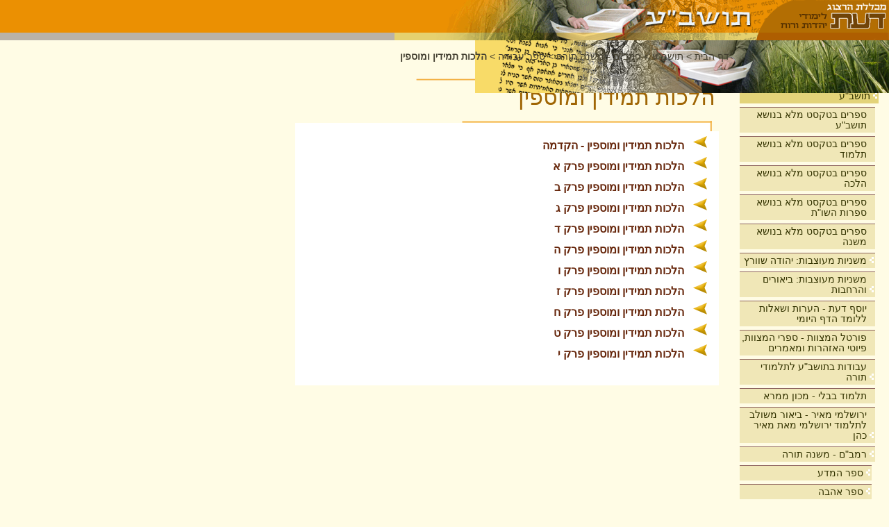

--- FILE ---
content_type: text/html; charset=utf-8
request_url: https://www.daat.ac.il/he-il/toshba/rambam/avoda/tmidin-umusafin
body_size: 32847
content:

<!DOCTYPE HTML PUBLIC "-//W3C//DTD HTML 4.01 Transitional//EN" "http://www.w3.org/TR/html4/loose.dtd">
<html>
<head id="ctl00_Head1"><meta http-equiv="Content-Type" content="text/html; charset=windows-1255" /><meta name="language" content="Heb" /><meta name="verify-v1" /><meta id="ctl00_MetaDescription" name="description" content="" /><meta id="ctl00_MetaKeywords" name="keywords" content="" />
    
    <link href="/SiteTemplates/RTL/Includes/toshba.css" rel="stylesheet" type="text/css" media="screen" >
    <link href="/SiteTemplates/RTL/Includes/toshba_print.css" rel="stylesheet" type="text/css" media="print" >    
    <link href="/SiteTemplates/RTL/Includes/mobile.css" rel="stylesheet" type="text/css" media="screen" />
    <script src="/Scripts/AC_RunActiveContent.js" type="text/javascript"></script>    
    <script src="/Scripts/jquery-1.3.2.min.js" type="text/javascript"></script>    
    <link rel="shortcut icon" href="/SharedImages/favicon.ico" /> 
<!-- Global site tag (gtag.js) - Google Analytics -->
<!-- <script async src="https://www.googletagmanager.com/gtag/js?id=UA-5141934-2"></script>
<script>
    window.dataLayer = window.dataLayer || [];
    function gtag() { dataLayer.push(arguments); }
    gtag('js', new Date());
    gtag('config', 'UA-5141934-2');
</script>
-->
<!-- Google tag (gtag.js) -->
<script async src="https://www.googletagmanager.com/gtag/js?id=G-J3T1RSRP9N"></script>
<script>
  window.dataLayer = window.dataLayer || [];
  function gtag(){dataLayer.push(arguments);}
  gtag('js', new Date());

  gtag('config', 'G-J3T1RSRP9N');
</script>
<!-- Global site tag (gtag.js) - Google Ads: 966230419 -->
<script async src="https://www.googletagmanager.com/gtag/js?id=AW-966230419"></script>
<script>
    window.dataLayer = window.dataLayer || [];
    function gtag() { dataLayer.push(arguments); }
    gtag('js', new Date());
    gtag('config', 'AW-966230419');
</script>

<!-- Global site tag (gtag.js) - Google Ads: 713275805 --> 
<script async src="https://www.googletagmanager.com/gtag/js?id=AW-713275805"></script> 
<script>
    window.dataLayer = window.dataLayer || [];
    function gtag() { dataLayer.push(arguments); }
    gtag('js', new Date());
    gtag('config', 'AW-713275805');
</script> 

<!-- Facebook Pixel Code -->
<script>
    !function (f, b, e, v, n, t, s) {
        if (f.fbq) return; n = f.fbq = function () {
            n.callMethod ?
            n.callMethod.apply(n, arguments) : n.queue.push(arguments)
        };
        if (!f._fbq) f._fbq = n; n.push = n; n.loaded = !0; n.version = '2.0';
        n.queue = []; t = b.createElement(e); t.async = !0;
        t.src = v; s = b.getElementsByTagName(e)[0];
        s.parentNode.insertBefore(t, s)
    }(window, document, 'script',
    'https://connect.facebook.net/en_US/fbevents.js');
    fbq('init', '1657671027684768');
    fbq('track', 'PageView');
</script>
<noscript><img height="1" width="1" style="display:none" src="https://www.facebook.com/tr?id=1657671027684768&ev=PageView&noscript=1"/></noscript>
<!-- End Facebook Pixel Code -->
    
    <script type="text/javascript" src="/Scripts/SiteFunctions.js"></script>
<title>
	הלכות תמידין ומוספין
</title></head>

<body>
<form name="aspnetForm" method="post" action="../../../../../SiteTemplates/RTL/ContentList.aspx?404%3bhttp%3a%2f%2fwww.daat.ac.il%3a80%2fhe-il%2ftoshba%2frambam%2favoda%2ftmidin-umusafin" id="aspnetForm">
<div>
<input type="hidden" name="__VIEWSTATE" id="__VIEWSTATE" value="/[base64]/////[base64]/[base64]/[base64]/[base64]/[base64]/[base64]/[base64]" />
</div>


<script type="text/javascript">
//<![CDATA[
$(document).ready(function() {SelectMenuItem('#liCatID_1_2379','#hlCatID_1_2379','#ulCatID_1_2379')});//]]>
</script>

<div>

	<input type="hidden" name="__VIEWSTATEGENERATOR" id="__VIEWSTATEGENERATOR" value="D5E2AB2D" />
</div>


    <div class="Container">  
        <div class="Header">
            <div id="ctl00_PageHeader1_pnlHeader" class="HeaderContainerInternal">
	
    <div class="Logo">
        <a id="ctl00_PageHeader1_hlHome" href="/"><img id="ctl00_PageHeader1_ImageCatLogo" class="LogoImg" src="/SharedImages/Logo_toshba.gif" style="height:47px;width:189px;border-width:0px;" /></a>
        <a id="ctl00_PageHeader1_hlUnit" title="הלכות תמידין ומוספין" href="/he-il/toshba/"><img id="ctl00_PageHeader1_imgUnit" title="הלכות תמידין ומוספין" class="LogoImg" src="/sharedimages/title_toshba.gif" alt="הלכות תמידין ומוספין" style="height:47px;border-width:0px;" /></a>
     </div>
   
    <div id="ctl00_PageHeader1_pnlLowerImage" class="CategoryLogo">
		
        <img id="ctl00_PageHeader1_imgLowerLogo" title="הלכות תמידין ומוספין" class="LogoImg" src="/sharedimages/subtitle_toshba.gif" alt="הלכות תמידין ומוספין" style="height:11px;width:712px;border-width:0px;" />
    
	</div>
    <div id="ctl00_PageHeader1_pnlSubHeaderImage" class="CategorySubHeader">
		
        <img id="ctl00_PageHeader1_imgSubHeader" class="SubHeaderImg" src="/sharedimages/subheader_toshba.png" style="border-width:0px;" />
    
	</div>
    

</div>
    



        </div>
        <div class="MainContainer">            
            <div class="MainBody">
                <div class="SideBar" id="SideBar">    
    

<div class="SideSearch">
    <table cellpadding="0" cellspacing="0" border="0">
        <tr>
            <td><input size="18" name="TxtQry" onkeydown="if(event.keyCode == 13) {GoogleSearch(this.value);return false;}"> </td>
            <td>&nbsp;<img border="0" src="/google.gif" width="20" height="20" onclick="GoogleSearch(TxtQry.value)" style="cursor:hand;" alt="חיפוש גוגל">    </td>
        </tr>
    </table>
</div>



    <div class="SideMenu">
	
    <ul id="ulCatID_1_1"><li class="menu_Seperator">&nbsp;</li><li id="liCatID_1_-1" class="menu_Item"><a id="hlCatID_1_-1" href="/he-il/">בית</a></li><li class="menu_Seperator">&nbsp;</li><li id="liCatID_1_435" class="menu_Item"><a id="hlCatID_1_435" href="/he-il/toshba/">תושב&quot;ע</a><img class="ArrowImage" onclick="ToggleUL('ulCatID_1_435',this);" src="/SharedImages/arrow.gif" style="border-width:0px;" /><ul id="ulCatID_1_435"><li class="menu_Seperator">&nbsp;</li><li id="liCatID_1_436" class="menu_Item"><a id="hlCatID_1_436" href="/daat/bibliogr/allbooks.asp?sub=10">ספרים בטקסט מלא בנושא תושב&quot;ע</a></li><li class="menu_Seperator">&nbsp;</li><li id="liCatID_1_437" class="menu_Item"><a id="hlCatID_1_437" href="/daat/bibliogr/allbooks.asp?sub=5">ספרים בטקסט מלא בנושא תלמוד</a></li><li class="menu_Seperator">&nbsp;</li><li id="liCatID_1_438" class="menu_Item"><a id="hlCatID_1_438" href="/daat/bibliogr/allbooks.asp?sub=3">ספרים בטקסט מלא בנושא הלכה</a></li><li class="menu_Seperator">&nbsp;</li><li id="liCatID_1_439" class="menu_Item"><a id="hlCatID_1_439" href="/daat/bibliogr/allbooks.asp?sub=29">ספרים  בטקסט מלא בנושא ספרות השו&quot;ת</a></li><li class="menu_Seperator">&nbsp;</li><li id="liCatID_1_3137" class="menu_Item"><a id="hlCatID_1_3137" href="/daat/bibliogr/allbooks.asp?sub=2">ספרים בטקסט מלא בנושא משנה</a></li><li class="menu_Seperator">&nbsp;</li><li id="liCatID_1_3243" class="menu_Item"><a id="hlCatID_1_3243" href="/he-il/toshba/mishna-meuzevet/">משניות מעוצבות: יהודה שוורץ</a><img class="ArrowImage" onclick="ToggleUL('ulCatID_1_3243',this);" src="/SharedImages/arrow.gif" style="border-width:0px;" /><ul id="ulCatID_1_3243"><li class="menu_Seperator">&nbsp;</li><li id="liCatID_1_3244" class="menu_Item"><a id="hlCatID_1_3244" href="/he-il/toshba/mishna-meuzevet/%d7%a1%d7%93%d7%a8-%d7%96%d7%a8%d7%a2%d7%99%d7%9d/">סדר זרעים</a></li><li class="menu_Seperator">&nbsp;</li><li id="liCatID_1_3245" class="menu_Item"><a id="hlCatID_1_3245" href="/he-il/toshba/mishna-meuzevet/%d7%a1%d7%93%d7%a8-%d7%9e%d7%95%d7%a2%d7%93/">סדר מועד</a></li><li class="menu_Seperator">&nbsp;</li><li id="liCatID_1_3246" class="menu_Item"><a id="hlCatID_1_3246" href="/he-il/toshba/mishna-meuzevet/%d7%a1%d7%93%d7%a8-%d7%a0%d7%a9%d7%99%d7%9d/">סדר נשים</a></li><li class="menu_Seperator">&nbsp;</li><li id="liCatID_1_3247" class="menu_Item"><a id="hlCatID_1_3247" href="/he-il/toshba/mishna-meuzevet/%d7%a1%d7%93%d7%a8-%d7%a0%d7%96%d7%99%d7%a7%d7%99%d7%9f/">סדר נזיקין</a></li><li class="menu_Seperator">&nbsp;</li><li id="liCatID_1_3248" class="menu_Item"><a id="hlCatID_1_3248" href="/he-il/toshba/mishna-meuzevet/%d7%a1%d7%93%d7%a8-%d7%a7%d7%95%d7%93%d7%a9%d7%99%d7%9d/">סדר קודשים</a></li><li class="menu_Seperator">&nbsp;</li><li id="liCatID_1_3249" class="menu_Item"><a id="hlCatID_1_3249" href="/he-il/toshba/mishna-meuzevet/%d7%a1%d7%93%d7%a8-%d7%98%d7%94%d7%a8%d7%95%d7%aa/">סדר טהרות</a></li></ul></li><li class="menu_Seperator">&nbsp;</li><li id="liCatID_1_1937" class="menu_Item"><a id="hlCatID_1_1937" href="/he-il/toshba/mishna/">משניות מעוצבות: ביאורים והרחבות</a><img class="ArrowImage" onclick="ToggleUL('ulCatID_1_1937',this);" src="/SharedImages/arrow.gif" style="border-width:0px;" /><ul id="ulCatID_1_1937"><li class="menu_Seperator">&nbsp;</li><li id="liCatID_1_1938" class="menu_Item"><a id="hlCatID_1_1938" href="/he-il/toshba/mishna/mevoot/">מבואות למשנה</a></li><li class="menu_Seperator">&nbsp;</li><li id="liCatID_1_2010" class="menu_Item"><a id="hlCatID_1_2010" href="/he-il/toshba/mishna/sedermishna/">לפי סדר המשנה</a><img class="ArrowImage" onclick="ToggleUL('ulCatID_1_2010',this);" src="/SharedImages/arrow.gif" style="border-width:0px;" /><ul id="ulCatID_1_2010"><li class="menu_Seperator">&nbsp;</li><li id="liCatID_1_1939" class="menu_Item"><a id="hlCatID_1_1939" href="/he-il/toshba/mishna/sedermishna/zraim/">סדר זרעים</a><img class="ArrowImage" onclick="ToggleUL('ulCatID_1_1939',this);" src="/SharedImages/arrow.gif" style="border-width:0px;" /><ul id="ulCatID_1_1939"><li class="menu_Seperator">&nbsp;</li><li id="liCatID_1_1946" class="menu_Item"><a id="hlCatID_1_1946" href="/he-il/toshba/mishna/sedermishna/zraim/brachot/">מסכת ברכות</a><img class="ArrowImage" onclick="ToggleUL('ulCatID_1_1946',this);" src="/SharedImages/arrow.gif" style="border-width:0px;" /><ul id="ulCatID_1_1946"><li class="menu_Seperator">&nbsp;</li><li id="liCatID_1_2189" class="menu_Item"><a id="hlCatID_1_2189" href="/he-il/toshba/mishna/sedermishna/zraim/brachot/bracho+/">הרחבות למסכת ברכות</a></li></ul></li><li class="menu_Seperator">&nbsp;</li><li id="liCatID_1_1947" class="menu_Item"><a id="hlCatID_1_1947" href="/he-il/toshba/mishna/sedermishna/zraim/peah/">מסכת פאה</a><img class="ArrowImage" onclick="ToggleUL('ulCatID_1_1947',this);" src="/SharedImages/arrow.gif" style="border-width:0px;" /><ul id="ulCatID_1_1947"><li class="menu_Seperator">&nbsp;</li><li id="liCatID_1_2216" class="menu_Item"><a id="hlCatID_1_2216" href="/he-il/toshba/mishna/sedermishna/zraim/peah/%d7%94%d7%a8%d7%97%d7%91%d7%95%d7%aa-%d7%9c%d7%9e%d7%a1%d7%9b%d7%aa-%d7%a4%d7%90%d7%94/">הרחבות למסכת פאה</a></li></ul></li><li class="menu_Seperator">&nbsp;</li><li id="liCatID_1_1948" class="menu_Item"><a id="hlCatID_1_1948" href="/he-il/toshba/mishna/sedermishna/zraim/dmai/">מסכת דמאי</a><img class="ArrowImage" onclick="ToggleUL('ulCatID_1_1948',this);" src="/SharedImages/arrow.gif" style="border-width:0px;" /><ul id="ulCatID_1_1948"><li class="menu_Seperator">&nbsp;</li><li id="liCatID_1_2217" class="menu_Item"><a id="hlCatID_1_2217" href="/he-il/toshba/mishna/sedermishna/zraim/dmai/%d7%94%d7%a8%d7%97%d7%91%d7%95%d7%aa-%d7%9c%d7%9e%d7%a1%d7%9b%d7%aa-%d7%93%d7%9e%d7%90%d7%99/">הרחבות למסכת דמאי</a></li></ul></li><li class="menu_Seperator">&nbsp;</li><li id="liCatID_1_1949" class="menu_Item"><a id="hlCatID_1_1949" href="/he-il/toshba/mishna/sedermishna/zraim/kilayim/">מסכת כלאים</a><img class="ArrowImage" onclick="ToggleUL('ulCatID_1_1949',this);" src="/SharedImages/arrow.gif" style="border-width:0px;" /><ul id="ulCatID_1_1949"><li class="menu_Seperator">&nbsp;</li><li id="liCatID_1_2202" class="menu_Item"><a id="hlCatID_1_2202" href="/he-il/toshba/mishna/sedermishna/zraim/kilayim/%d7%94%d7%a8%d7%97%d7%91%d7%95%d7%aa-%d7%9c%d7%9e%d7%a1%d7%9b%d7%aa-%d7%9b%d7%9c%d7%90%d7%99%d7%99%d7%9d/">הרחבות למסכת כלאיים</a></li></ul></li><li class="menu_Seperator">&nbsp;</li><li id="liCatID_1_1950" class="menu_Item"><a id="hlCatID_1_1950" href="/he-il/toshba/mishna/sedermishna/zraim/shviit/">מסכת שביעית</a><img class="ArrowImage" onclick="ToggleUL('ulCatID_1_1950',this);" src="/SharedImages/arrow.gif" style="border-width:0px;" /><ul id="ulCatID_1_1950"><li class="menu_Seperator">&nbsp;</li><li id="liCatID_1_2190" class="menu_Item"><a id="hlCatID_1_2190" href="/he-il/toshba/mishna/sedermishna/zraim/shviit/shviit+/">הרחבות למסכת שביעית</a></li></ul></li><li class="menu_Seperator">&nbsp;</li><li id="liCatID_1_1951" class="menu_Item"><a id="hlCatID_1_1951" href="/he-il/toshba/mishna/sedermishna/zraim/trumot/">מסכת תרומות</a><img class="ArrowImage" onclick="ToggleUL('ulCatID_1_1951',this);" src="/SharedImages/arrow.gif" style="border-width:0px;" /><ul id="ulCatID_1_1951"><li class="menu_Seperator">&nbsp;</li><li id="liCatID_1_2218" class="menu_Item"><a id="hlCatID_1_2218" href="/he-il/toshba/mishna/sedermishna/zraim/trumot/%d7%94%d7%a8%d7%97%d7%91%d7%95%d7%aa-%d7%9c%d7%9e%d7%a1%d7%9b%d7%aa-%d7%aa%d7%a8%d7%95%d7%9e%d7%95%d7%aa/">הרחבות למסכת תרומות</a></li></ul></li><li class="menu_Seperator">&nbsp;</li><li id="liCatID_1_1952" class="menu_Item"><a id="hlCatID_1_1952" href="/he-il/toshba/mishna/sedermishna/zraim/maasrot/">מסכת מעשרות</a><img class="ArrowImage" onclick="ToggleUL('ulCatID_1_1952',this);" src="/SharedImages/arrow.gif" style="border-width:0px;" /><ul id="ulCatID_1_1952"><li class="menu_Seperator">&nbsp;</li><li id="liCatID_1_2219" class="menu_Item"><a id="hlCatID_1_2219" href="/he-il/toshba/mishna/sedermishna/zraim/maasrot/%d7%94%d7%a8%d7%97%d7%91%d7%95%d7%aa-%d7%9c%d7%9e%d7%a1%d7%9b%d7%aa-%d7%9e%d7%a2%d7%a9%d7%95%d7%aa%d7%aa/">הרחבות למסכת מעשרות</a></li></ul></li><li class="menu_Seperator">&nbsp;</li><li id="liCatID_1_1953" class="menu_Item"><a id="hlCatID_1_1953" href="/he-il/toshba/mishna/sedermishna/zraim/maaser-sheni/">מסכת מעשר שני</a><img class="ArrowImage" onclick="ToggleUL('ulCatID_1_1953',this);" src="/SharedImages/arrow.gif" style="border-width:0px;" /><ul id="ulCatID_1_1953"><li class="menu_Seperator">&nbsp;</li><li id="liCatID_1_2220" class="menu_Item"><a id="hlCatID_1_2220" href="/he-il/toshba/mishna/sedermishna/zraim/maaser-sheni/%d7%94%d7%a8%d7%97%d7%91%d7%95%d7%aa-%d7%9c%d7%9e%d7%a1%d7%9b%d7%aa-%d7%9e%d7%a2%d7%a9%d7%a8-%d7%a9%d7%a0%d7%99/">הרחבות למסכת מעשר שני</a></li></ul></li><li class="menu_Seperator">&nbsp;</li><li id="liCatID_1_1954" class="menu_Item"><a id="hlCatID_1_1954" href="/he-il/toshba/mishna/sedermishna/zraim/chala/">מסכת חלה</a><img class="ArrowImage" onclick="ToggleUL('ulCatID_1_1954',this);" src="/SharedImages/arrow.gif" style="border-width:0px;" /><ul id="ulCatID_1_1954"><li class="menu_Seperator">&nbsp;</li><li id="liCatID_1_2221" class="menu_Item"><a id="hlCatID_1_2221" href="/he-il/toshba/mishna/sedermishna/zraim/chala/%d7%94%d7%a8%d7%97%d7%91%d7%95%d7%aa-%d7%9c%d7%9e%d7%a1%d7%9b%d7%aa-%d7%97%d7%9c%d7%94/">הרחבות למסכת חלה</a></li></ul></li><li class="menu_Seperator">&nbsp;</li><li id="liCatID_1_1956" class="menu_Item"><a id="hlCatID_1_1956" href="/he-il/toshba/mishna/sedermishna/zraim/orla/">מסכת ערלה</a><img class="ArrowImage" onclick="ToggleUL('ulCatID_1_1956',this);" src="/SharedImages/arrow.gif" style="border-width:0px;" /><ul id="ulCatID_1_1956"><li class="menu_Seperator">&nbsp;</li><li id="liCatID_1_2222" class="menu_Item"><a id="hlCatID_1_2222" href="/he-il/toshba/mishna/sedermishna/zraim/orla/%d7%94%d7%a8%d7%97%d7%91%d7%95%d7%aa-%d7%9c%d7%9e%d7%a1%d7%9b%d7%aa-%d7%a2%d7%a8%d7%9c%d7%94/">הרחבות למסכת ערלה</a></li></ul></li><li class="menu_Seperator">&nbsp;</li><li id="liCatID_1_1955" class="menu_Item"><a id="hlCatID_1_1955" href="/he-il/toshba/mishna/sedermishna/zraim/bikurim/">מסכת ביכורים</a><img class="ArrowImage" onclick="ToggleUL('ulCatID_1_1955',this);" src="/SharedImages/arrow.gif" style="border-width:0px;" /><ul id="ulCatID_1_1955"><li class="menu_Seperator">&nbsp;</li><li id="liCatID_1_2223" class="menu_Item"><a id="hlCatID_1_2223" href="/he-il/toshba/mishna/sedermishna/zraim/bikurim/%d7%94%d7%a8%d7%97%d7%91%d7%95%d7%aa-%d7%9c%d7%9e%d7%a1%d7%9b%d7%aa-%d7%91%d7%99%d7%9b%d7%95%d7%a8%d7%99%d7%9d/">הרחבות למסכת ביכורים</a></li></ul></li><li class="menu_Seperator">&nbsp;</li><li id="liCatID_1_2214" class="menu_Item"><a id="hlCatID_1_2214" href="/he-il/toshba/mishna/sedermishna/zraim/%d7%a0%d7%a1%d7%a4%d7%97%d7%99%d7%9d-%d7%95%d7%94%d7%a8%d7%97%d7%91%d7%95%d7%aa-%d7%9c%d7%a1%d7%93%d7%a8-%d7%96%d7%a8%d7%a2%d7%99%d7%9d/">נספחים והרחבות לסדר זרעים</a></li></ul></li><li class="menu_Seperator">&nbsp;</li><li id="liCatID_1_1940" class="menu_Item"><a id="hlCatID_1_1940" href="/he-il/toshba/mishna/sedermishna/moed/">סדר מועד</a><img class="ArrowImage" onclick="ToggleUL('ulCatID_1_1940',this);" src="/SharedImages/arrow.gif" style="border-width:0px;" /><ul id="ulCatID_1_1940"><li class="menu_Seperator">&nbsp;</li><li id="liCatID_1_1957" class="menu_Item"><a id="hlCatID_1_1957" href="/he-il/toshba/mishna/sedermishna/moed/shabat/">מסכת שבת</a><img class="ArrowImage" onclick="ToggleUL('ulCatID_1_1957',this);" src="/SharedImages/arrow.gif" style="border-width:0px;" /><ul id="ulCatID_1_1957"><li class="menu_Seperator">&nbsp;</li><li id="liCatID_1_2209" class="menu_Item"><a id="hlCatID_1_2209" href="/he-il/toshba/mishna/sedermishna/moed/shabat/%d7%94%d7%a8%d7%97%d7%91%d7%95%d7%aa-%d7%9c%d7%9e%d7%a1%d7%9b%d7%aa-%d7%a9%d7%91%d7%aa/">הרחבות למסכת שבת</a></li></ul></li><li class="menu_Seperator">&nbsp;</li><li id="liCatID_1_1958" class="menu_Item"><a id="hlCatID_1_1958" href="/he-il/toshba/mishna/sedermishna/moed/eruvin/">מסכת עירובין</a></li><li class="menu_Seperator">&nbsp;</li><li id="liCatID_1_1959" class="menu_Item"><a id="hlCatID_1_1959" href="/he-il/toshba/mishna/sedermishna/moed/psachim/">מסכת פסחים</a><img class="ArrowImage" onclick="ToggleUL('ulCatID_1_1959',this);" src="/SharedImages/arrow.gif" style="border-width:0px;" /><ul id="ulCatID_1_1959"><li class="menu_Seperator">&nbsp;</li><li id="liCatID_1_2204" class="menu_Item"><a id="hlCatID_1_2204" href="/he-il/toshba/mishna/sedermishna/moed/psachim/%d7%94%d7%a8%d7%97%d7%91%d7%95%d7%aa-%d7%9c%d7%9e%d7%a1%d7%9b%d7%aa-%d7%a4%d7%a1%d7%97%d7%99%d7%9d/">הרחבות למסכת פסחים</a></li></ul></li><li class="menu_Seperator">&nbsp;</li><li id="liCatID_1_1960" class="menu_Item"><a id="hlCatID_1_1960" href="/he-il/toshba/mishna/sedermishna/moed/shkalim/">מסכת שקלים</a><img class="ArrowImage" onclick="ToggleUL('ulCatID_1_1960',this);" src="/SharedImages/arrow.gif" style="border-width:0px;" /><ul id="ulCatID_1_1960"><li class="menu_Seperator">&nbsp;</li><li id="liCatID_1_2191" class="menu_Item"><a id="hlCatID_1_2191" href="/he-il/toshba/mishna/sedermishna/moed/shkalim/%d7%94%d7%a8%d7%97%d7%91%d7%95%d7%aa-%d7%9c%d7%9e%d7%a1%d7%9b%d7%aa-%d7%a9%d7%a7%d7%9c%d7%99%d7%9f%d7%9d/">הרחבות למסכת שקלים</a></li></ul></li><li class="menu_Seperator">&nbsp;</li><li id="liCatID_1_1961" class="menu_Item"><a id="hlCatID_1_1961" href="/he-il/toshba/mishna/sedermishna/moed/yoma/">מסכת יומא</a><img class="ArrowImage" onclick="ToggleUL('ulCatID_1_1961',this);" src="/SharedImages/arrow.gif" style="border-width:0px;" /><ul id="ulCatID_1_1961"><li class="menu_Seperator">&nbsp;</li><li id="liCatID_1_2192" class="menu_Item"><a id="hlCatID_1_2192" href="/he-il/toshba/mishna/sedermishna/moed/yoma/%d7%94%d7%a8%d7%97%d7%91%d7%95%d7%aa-%d7%9c%d7%9e%d7%a1%d7%9b%d7%aa-%d7%99%d7%95%d7%9e%d7%90/">הרחבות למסכת יומא</a></li></ul></li><li class="menu_Seperator">&nbsp;</li><li id="liCatID_1_1962" class="menu_Item"><a id="hlCatID_1_1962" href="/he-il/toshba/mishna/sedermishna/moed/suka/">מסכת סוכה</a><img class="ArrowImage" onclick="ToggleUL('ulCatID_1_1962',this);" src="/SharedImages/arrow.gif" style="border-width:0px;" /><ul id="ulCatID_1_1962"><li class="menu_Seperator">&nbsp;</li><li id="liCatID_1_2193" class="menu_Item"><a id="hlCatID_1_2193" href="/he-il/toshba/mishna/sedermishna/moed/suka/%d7%94%d7%a8%d7%97%d7%95%d7%91%d7%aa-%d7%9c%d7%9e%d7%a1%d7%9b%d7%aa-%d7%a1%d7%95%d7%9b/">הרחבות למסכת סוכה</a></li></ul></li><li class="menu_Seperator">&nbsp;</li><li id="liCatID_1_1963" class="menu_Item"><a id="hlCatID_1_1963" href="/he-il/toshba/mishna/sedermishna/moed/beiza/">מסכת ביצה</a></li><li class="menu_Seperator">&nbsp;</li><li id="liCatID_1_1964" class="menu_Item"><a id="hlCatID_1_1964" href="/he-il/toshba/mishna/sedermishna/moed/rosh-hashana/">מסכת ראש השנה</a><img class="ArrowImage" onclick="ToggleUL('ulCatID_1_1964',this);" src="/SharedImages/arrow.gif" style="border-width:0px;" /><ul id="ulCatID_1_1964"><li class="menu_Seperator">&nbsp;</li><li id="liCatID_1_2194" class="menu_Item"><a id="hlCatID_1_2194" href="/he-il/toshba/mishna/sedermishna/moed/rosh-hashana/%d7%94%d7%a8%d7%97%d7%91%d7%95%d7%aa-%d7%9c%d7%9e%d7%a1%d7%9b%d7%aa-%d7%a8%d7%90%d7%a9-%d7%94%d7%a9%d7%a0%d7%94/">הרחבות למסכת ראש השנה</a></li></ul></li><li class="menu_Seperator">&nbsp;</li><li id="liCatID_1_1965" class="menu_Item"><a id="hlCatID_1_1965" href="/he-il/toshba/mishna/sedermishna/moed/taanit/">מסכת תענית</a><img class="ArrowImage" onclick="ToggleUL('ulCatID_1_1965',this);" src="/SharedImages/arrow.gif" style="border-width:0px;" /><ul id="ulCatID_1_1965"><li class="menu_Seperator">&nbsp;</li><li id="liCatID_1_2195" class="menu_Item"><a id="hlCatID_1_2195" href="/he-il/toshba/mishna/sedermishna/moed/taanit/%d7%94%d7%a8%d7%97%d7%91%d7%95%d7%aa-%d7%9c%d7%9e%d7%a1%d7%9b%d7%aa-%d7%aa%d7%a2%d7%a0%d7%99%d7%aa/">הרחבות למסכת תענית</a></li></ul></li><li class="menu_Seperator">&nbsp;</li><li id="liCatID_1_1966" class="menu_Item"><a id="hlCatID_1_1966" href="/he-il/toshba/mishna/sedermishna/moed/megila/">מסכת מגילה</a><img class="ArrowImage" onclick="ToggleUL('ulCatID_1_1966',this);" src="/SharedImages/arrow.gif" style="border-width:0px;" /><ul id="ulCatID_1_1966"><li class="menu_Seperator">&nbsp;</li><li id="liCatID_1_2203" class="menu_Item"><a id="hlCatID_1_2203" href="/he-il/toshba/mishna/sedermishna/moed/megila/%d7%94%d7%a8%d7%97%d7%91%d7%95%d7%aa-%d7%9c%d7%9e%d7%a1%d7%9b%d7%aa-%d7%9e%d7%92%d7%99%d7%9c%d7%94/">הרחבות למסכת מגילה</a></li></ul></li><li class="menu_Seperator">&nbsp;</li><li id="liCatID_1_1967" class="menu_Item"><a id="hlCatID_1_1967" href="/he-il/toshba/mishna/sedermishna/moed/moesd-katan/">מסכת מועד קטן</a><img class="ArrowImage" onclick="ToggleUL('ulCatID_1_1967',this);" src="/SharedImages/arrow.gif" style="border-width:0px;" /><ul id="ulCatID_1_1967"><li class="menu_Seperator">&nbsp;</li><li id="liCatID_1_2196" class="menu_Item"><a id="hlCatID_1_2196" href="/he-il/toshba/mishna/sedermishna/moed/moesd-katan/%d7%94%d7%97%d7%91%d7%95%d7%aa-%d7%9c%d7%9e%d7%a1%d7%9b%d7%aa-%d7%9e%d7%95%d7%a2%d7%93-%d7%a7%d7%98%d7%9f/">החבות למסכת מועד קטן</a></li></ul></li><li class="menu_Seperator">&nbsp;</li><li id="liCatID_1_1968" class="menu_Item"><a id="hlCatID_1_1968" href="/he-il/toshba/mishna/sedermishna/moed/chagiga/">מסכת חגיגה</a></li></ul></li><li class="menu_Seperator">&nbsp;</li><li id="liCatID_1_1941" class="menu_Item"><a id="hlCatID_1_1941" href="/he-il/toshba/mishna/sedermishna/nashim/">סדר נשים</a><img class="ArrowImage" onclick="ToggleUL('ulCatID_1_1941',this);" src="/SharedImages/arrow.gif" style="border-width:0px;" /><ul id="ulCatID_1_1941"><li class="menu_Seperator">&nbsp;</li><li id="liCatID_1_1969" class="menu_Item"><a id="hlCatID_1_1969" href="/he-il/toshba/mishna/sedermishna/nashim/yevamot/">מסכת יבמות</a></li><li class="menu_Seperator">&nbsp;</li><li id="liCatID_1_1970" class="menu_Item"><a id="hlCatID_1_1970" href="/he-il/toshba/mishna/sedermishna/nashim/ktubot/">מסכת כתובות</a></li><li class="menu_Seperator">&nbsp;</li><li id="liCatID_1_1971" class="menu_Item"><a id="hlCatID_1_1971" href="/he-il/toshba/mishna/sedermishna/nashim/nedarim/">מסכת נדרים</a></li><li class="menu_Seperator">&nbsp;</li><li id="liCatID_1_1972" class="menu_Item"><a id="hlCatID_1_1972" href="/he-il/toshba/mishna/sedermishna/nashim/nazir/">מסכת נזיר</a></li><li class="menu_Seperator">&nbsp;</li><li id="liCatID_1_1973" class="menu_Item"><a id="hlCatID_1_1973" href="/he-il/toshba/mishna/sedermishna/nashim/sota/">מסכת סוטה</a></li><li class="menu_Seperator">&nbsp;</li><li id="liCatID_1_1974" class="menu_Item"><a id="hlCatID_1_1974" href="/he-il/toshba/mishna/sedermishna/nashim/gitin/">מסכת גיטין</a></li><li class="menu_Seperator">&nbsp;</li><li id="liCatID_1_1975" class="menu_Item"><a id="hlCatID_1_1975" href="/he-il/toshba/mishna/sedermishna/nashim/kidushin/">מסכת קידושין</a></li></ul></li><li class="menu_Seperator">&nbsp;</li><li id="liCatID_1_1942" class="menu_Item"><a id="hlCatID_1_1942" href="/he-il/toshba/mishna/sedermishna/nezikin/">סדר נזיקין</a><img class="ArrowImage" onclick="ToggleUL('ulCatID_1_1942',this);" src="/SharedImages/arrow.gif" style="border-width:0px;" /><ul id="ulCatID_1_1942"><li class="menu_Seperator">&nbsp;</li><li id="liCatID_1_1976" class="menu_Item"><a id="hlCatID_1_1976" href="/he-il/toshba/mishna/sedermishna/nezikin/bavakama/">מסכת בבא קמא</a></li><li class="menu_Seperator">&nbsp;</li><li id="liCatID_1_1977" class="menu_Item"><a id="hlCatID_1_1977" href="/he-il/toshba/mishna/sedermishna/nezikin/bavametzia/">מסכת בבא מציעא</a><img class="ArrowImage" onclick="ToggleUL('ulCatID_1_1977',this);" src="/SharedImages/arrow.gif" style="border-width:0px;" /><ul id="ulCatID_1_1977"><li class="menu_Seperator">&nbsp;</li><li id="liCatID_1_2205" class="menu_Item"><a id="hlCatID_1_2205" href="/he-il/toshba/mishna/sedermishna/nezikin/bavametzia/%d7%94%d7%a8%d7%97%d7%91%d7%95%d7%aa-%d7%9c%d7%9e%d7%a1%d7%9b%d7%aa-%d7%91%d7%91%d7%90-%d7%9e%d7%a6%d7%99%d7%a2%d7%90/">הרחבות למסכת בבא מציעא</a></li></ul></li><li class="menu_Seperator">&nbsp;</li><li id="liCatID_1_1978" class="menu_Item"><a id="hlCatID_1_1978" href="/he-il/toshba/mishna/sedermishna/nezikin/bavabatra/">מסכת בבא בתרא</a><img class="ArrowImage" onclick="ToggleUL('ulCatID_1_1978',this);" src="/SharedImages/arrow.gif" style="border-width:0px;" /><ul id="ulCatID_1_1978"><li class="menu_Seperator">&nbsp;</li><li id="liCatID_1_2206" class="menu_Item"><a id="hlCatID_1_2206" href="/he-il/toshba/mishna/sedermishna/nezikin/bavabatra/%d7%94%d7%a8%d7%97%d7%91%d7%95%d7%aa-%d7%9c%d7%9e%d7%a1%d7%9b%d7%aa-%d7%91%d7%91%d7%90-%d7%91%d7%aa%d7%a8%d7%90/">הרחבות למסכת בבא בתרא</a></li></ul></li><li class="menu_Seperator">&nbsp;</li><li id="liCatID_1_1979" class="menu_Item"><a id="hlCatID_1_1979" href="/he-il/toshba/mishna/sedermishna/nezikin/sanhedrin/">מסכת סנהדרין</a><img class="ArrowImage" onclick="ToggleUL('ulCatID_1_1979',this);" src="/SharedImages/arrow.gif" style="border-width:0px;" /><ul id="ulCatID_1_1979"><li class="menu_Seperator">&nbsp;</li><li id="liCatID_1_2201" class="menu_Item"><a id="hlCatID_1_2201" href="/he-il/toshba/mishna/sedermishna/nezikin/sanhedrin/%d7%94%d7%a8%d7%97%d7%91%d7%95%d7%aa-%d7%9c%d7%9e%d7%a1%d7%9b%d7%aa-%d7%a1%d7%a0%d7%94%d7%93%d7%a8%d7%99%d7%9f/">הרחבות למסכת סנהדרין</a></li></ul></li><li class="menu_Seperator">&nbsp;</li><li id="liCatID_1_1980" class="menu_Item"><a id="hlCatID_1_1980" href="/he-il/toshba/mishna/sedermishna/nezikin/makot/">מסכת מכות</a></li><li class="menu_Seperator">&nbsp;</li><li id="liCatID_1_1981" class="menu_Item"><a id="hlCatID_1_1981" href="/he-il/toshba/mishna/sedermishna/nezikin/shvuot/">מסכת שבועות</a></li><li class="menu_Seperator">&nbsp;</li><li id="liCatID_1_1982" class="menu_Item"><a id="hlCatID_1_1982" href="/he-il/toshba/mishna/sedermishna/nezikin/eduyot/">מסכת עדויות</a></li><li class="menu_Seperator">&nbsp;</li><li id="liCatID_1_1983" class="menu_Item"><a id="hlCatID_1_1983" href="/he-il/toshba/mishna/sedermishna/nezikin/avodazara/">מסכת עבודה זרה</a></li><li class="menu_Seperator">&nbsp;</li><li id="liCatID_1_1984" class="menu_Item"><a id="hlCatID_1_1984" href="/he-il/toshba/mishna/sedermishna/nezikin/avot/">מסכת אבות</a><img class="ArrowImage" onclick="ToggleUL('ulCatID_1_1984',this);" src="/SharedImages/arrow.gif" style="border-width:0px;" /><ul id="ulCatID_1_1984"><li class="menu_Seperator">&nbsp;</li><li id="liCatID_1_2208" class="menu_Item"><a id="hlCatID_1_2208" href="/he-il/toshba/mishna/sedermishna/nezikin/avot/%d7%94%d7%a8%d7%97%d7%95%d7%91%d7%aa-%d7%9c%d7%9e%d7%a1%d7%9b%d7%aa-%d7%90%d7%91%d7%95%d7%aa/">הרחובת למסכת אבות</a></li></ul></li><li class="menu_Seperator">&nbsp;</li><li id="liCatID_1_1985" class="menu_Item"><a id="hlCatID_1_1985" href="/he-il/toshba/mishna/sedermishna/nezikin/horayot/">מסכת הוריות</a><img class="ArrowImage" onclick="ToggleUL('ulCatID_1_1985',this);" src="/SharedImages/arrow.gif" style="border-width:0px;" /><ul id="ulCatID_1_1985"><li class="menu_Seperator">&nbsp;</li><li id="liCatID_1_2200" class="menu_Item"><a id="hlCatID_1_2200" href="/he-il/toshba/mishna/sedermishna/nezikin/horayot/%d7%94%d7%a8%d7%97%d7%91%d7%95%d7%aa-%d7%9c%d7%9e%d7%a1%d7%9b%d7%aa-%d7%94%d7%95%d7%a8%d7%99%d7%95%d7%aa/">הרחבות למסכת הוריות</a></li></ul></li><li class="menu_Seperator">&nbsp;</li><li id="liCatID_1_2211" class="menu_Item"><a id="hlCatID_1_2211" href="/he-il/toshba/mishna/sedermishna/nezikin/%d7%a0%d7%a1%d7%a4%d7%97%d7%99%d7%9d-%d7%95%d7%94%d7%a8%d7%97%d7%91%d7%95%d7%aa-%d7%9c%d7%a1%d7%93%d7%a8-%d7%a0%d7%96%d7%99%d7%a7%d7%99%d7%9f/">נספחים והרחבות לסדר נזיקין</a></li></ul></li><li class="menu_Seperator">&nbsp;</li><li id="liCatID_1_1943" class="menu_Item"><a id="hlCatID_1_1943" href="/he-il/toshba/mishna/sedermishna/kodashim/">סדר קודשים</a><img class="ArrowImage" onclick="ToggleUL('ulCatID_1_1943',this);" src="/SharedImages/arrow.gif" style="border-width:0px;" /><ul id="ulCatID_1_1943"><li class="menu_Seperator">&nbsp;</li><li id="liCatID_1_1986" class="menu_Item"><a id="hlCatID_1_1986" href="/he-il/toshba/mishna/sedermishna/kodashim/zvachim/">מסכת זבחים</a></li><li class="menu_Seperator">&nbsp;</li><li id="liCatID_1_1987" class="menu_Item"><a id="hlCatID_1_1987" href="/he-il/toshba/mishna/sedermishna/kodashim/menachot/">מסכת מנחות</a><img class="ArrowImage" onclick="ToggleUL('ulCatID_1_1987',this);" src="/SharedImages/arrow.gif" style="border-width:0px;" /><ul id="ulCatID_1_1987"><li class="menu_Seperator">&nbsp;</li><li id="liCatID_1_2215" class="menu_Item"><a id="hlCatID_1_2215" href="/he-il/toshba/mishna/sedermishna/kodashim/menachot/%d7%94%d7%a8%d7%97%d7%91%d7%95%d7%aa-%d7%9c%d7%9e%d7%a1%d7%9b%d7%aa-%d7%9e%d7%a0%d7%97%d7%95%d7%aa/">הרחבות למסכת מנחות</a></li></ul></li><li class="menu_Seperator">&nbsp;</li><li id="liCatID_1_1988" class="menu_Item"><a id="hlCatID_1_1988" href="/he-il/toshba/mishna/sedermishna/kodashim/chulin/">מסכת חולין</a><img class="ArrowImage" onclick="ToggleUL('ulCatID_1_1988',this);" src="/SharedImages/arrow.gif" style="border-width:0px;" /><ul id="ulCatID_1_1988"><li class="menu_Seperator">&nbsp;</li><li id="liCatID_1_2197" class="menu_Item"><a id="hlCatID_1_2197" href="/he-il/toshba/mishna/sedermishna/kodashim/chulin/%d7%94%d7%a8%d7%97%d7%91%d7%95%d7%aa-%d7%9c%d7%9e%d7%a1%d7%9b%d7%aa-%d7%97%d7%95%d7%9c%d7%99%d7%9f/">הרחבות למסכת חולין</a></li></ul></li><li class="menu_Seperator">&nbsp;</li><li id="liCatID_1_1989" class="menu_Item"><a id="hlCatID_1_1989" href="/he-il/toshba/mishna/sedermishna/kodashim/bechorot/">מסכת בכורת</a></li><li class="menu_Seperator">&nbsp;</li><li id="liCatID_1_1990" class="menu_Item"><a id="hlCatID_1_1990" href="/he-il/toshba/mishna/sedermishna/kodashim/arachin/">מסכת ערכין</a><img class="ArrowImage" onclick="ToggleUL('ulCatID_1_1990',this);" src="/SharedImages/arrow.gif" style="border-width:0px;" /><ul id="ulCatID_1_1990"><li class="menu_Seperator">&nbsp;</li><li id="liCatID_1_2198" class="menu_Item"><a id="hlCatID_1_2198" href="/he-il/toshba/mishna/sedermishna/kodashim/arachin/%d7%94%d7%a8%d7%97%d7%91%d7%95%d7%aa-%d7%9c%d7%9e%d7%a1%d7%9b%d7%aa-%d7%a2%d7%a8%d7%9b%d7%99%d7%9f/">הרחבות למסכת ערכין</a></li></ul></li><li class="menu_Seperator">&nbsp;</li><li id="liCatID_1_1991" class="menu_Item"><a id="hlCatID_1_1991" href="/he-il/toshba/mishna/sedermishna/kodashim/tmura/">מסכת תמורה</a></li><li class="menu_Seperator">&nbsp;</li><li id="liCatID_1_1992" class="menu_Item"><a id="hlCatID_1_1992" href="/he-il/toshba/mishna/sedermishna/kodashim/kritut/">מסכת כריתות</a></li><li class="menu_Seperator">&nbsp;</li><li id="liCatID_1_1993" class="menu_Item"><a id="hlCatID_1_1993" href="/he-il/toshba/mishna/sedermishna/kodashim/meila/">מסכת מעילה</a></li><li class="menu_Seperator">&nbsp;</li><li id="liCatID_1_1994" class="menu_Item"><a id="hlCatID_1_1994" href="/he-il/toshba/mishna/sedermishna/kodashim/tamid/">מסכת תמיד</a><img class="ArrowImage" onclick="ToggleUL('ulCatID_1_1994',this);" src="/SharedImages/arrow.gif" style="border-width:0px;" /><ul id="ulCatID_1_1994"><li class="menu_Seperator">&nbsp;</li><li id="liCatID_1_2207" class="menu_Item"><a id="hlCatID_1_2207" href="/he-il/toshba/mishna/sedermishna/kodashim/tamid/%d7%94%d7%a8%d7%97%d7%91%d7%95%d7%aa-%d7%9c%d7%9e%d7%a1%d7%9b%d7%aa-%d7%aa%d7%9e%d7%99%d7%93/">הרחבות למסכת תמיד</a></li></ul></li><li class="menu_Seperator">&nbsp;</li><li id="liCatID_1_2171" class="menu_Item"><a id="hlCatID_1_2171" href="/he-il/toshba/mishna/sedermishna/kodashim/midot/">מסכת מידות</a><img class="ArrowImage" onclick="ToggleUL('ulCatID_1_2171',this);" src="/SharedImages/arrow.gif" style="border-width:0px;" /><ul id="ulCatID_1_2171"><li class="menu_Seperator">&nbsp;</li><li id="liCatID_1_2210" class="menu_Item"><a id="hlCatID_1_2210" href="/he-il/toshba/mishna/sedermishna/kodashim/midot/%d7%94%d7%a8%d7%97%d7%91%d7%95%d7%aa-%d7%9c%d7%9e%d7%a1%d7%9b%d7%aa-%d7%9e%d7%99%d7%93%d7%95%d7%aa/">הרחבות למסכת מידות</a></li></ul></li><li class="menu_Seperator">&nbsp;</li><li id="liCatID_1_1996" class="menu_Item"><a id="hlCatID_1_1996" href="/he-il/toshba/mishna/sedermishna/kodashim/kanim/">מסכת קינים</a></li></ul></li><li class="menu_Seperator">&nbsp;</li><li id="liCatID_1_1944" class="menu_Item"><a id="hlCatID_1_1944" href="/he-il/toshba/mishna/sedermishna/taharot/">סדר טהרות</a><img class="ArrowImage" onclick="ToggleUL('ulCatID_1_1944',this);" src="/SharedImages/arrow.gif" style="border-width:0px;" /><ul id="ulCatID_1_1944"><li class="menu_Seperator">&nbsp;</li><li id="liCatID_1_1997" class="menu_Item"><a id="hlCatID_1_1997" href="/he-il/toshba/mishna/sedermishna/taharot/kelim/">מסכת כלים</a></li><li class="menu_Seperator">&nbsp;</li><li id="liCatID_1_1998" class="menu_Item"><a id="hlCatID_1_1998" href="/he-il/toshba/mishna/sedermishna/taharot/ohalot/">מסכת אהלות</a></li><li class="menu_Seperator">&nbsp;</li><li id="liCatID_1_1999" class="menu_Item"><a id="hlCatID_1_1999" href="/he-il/toshba/mishna/sedermishna/taharot/negaim/">מסכת נגעים</a></li><li class="menu_Seperator">&nbsp;</li><li id="liCatID_1_2000" class="menu_Item"><a id="hlCatID_1_2000" href="/he-il/toshba/mishna/sedermishna/taharot/para/">מסכת פרה</a></li><li class="menu_Seperator">&nbsp;</li><li id="liCatID_1_2001" class="menu_Item"><a id="hlCatID_1_2001" href="/he-il/toshba/mishna/sedermishna/taharot/taharot/">מסכת טהרות</a></li><li class="menu_Seperator">&nbsp;</li><li id="liCatID_1_2002" class="menu_Item"><a id="hlCatID_1_2002" href="/he-il/toshba/mishna/sedermishna/taharot/mikvato/">מסכת מקוואות</a></li><li class="menu_Seperator">&nbsp;</li><li id="liCatID_1_2003" class="menu_Item"><a id="hlCatID_1_2003" href="/he-il/toshba/mishna/sedermishna/taharot/nida/">מסכת נידה</a></li><li class="menu_Seperator">&nbsp;</li><li id="liCatID_1_2004" class="menu_Item"><a id="hlCatID_1_2004" href="/he-il/toshba/mishna/sedermishna/taharot/machshirin/">מסכת מכשירין</a></li><li class="menu_Seperator">&nbsp;</li><li id="liCatID_1_2005" class="menu_Item"><a id="hlCatID_1_2005" href="/he-il/toshba/mishna/sedermishna/taharot/zavim/">מסכת זבים</a></li><li class="menu_Seperator">&nbsp;</li><li id="liCatID_1_2006" class="menu_Item"><a id="hlCatID_1_2006" href="/he-il/toshba/mishna/sedermishna/taharot/tvulyom/">מסכת טבול יום</a></li><li class="menu_Seperator">&nbsp;</li><li id="liCatID_1_2007" class="menu_Item"><a id="hlCatID_1_2007" href="/he-il/toshba/mishna/sedermishna/taharot/yadayim/">מסכת ידים</a></li><li class="menu_Seperator">&nbsp;</li><li id="liCatID_1_2008" class="menu_Item"><a id="hlCatID_1_2008" href="/he-il/toshba/mishna/sedermishna/taharot/ukzin/">מסכת עוקצין</a><img class="ArrowImage" onclick="ToggleUL('ulCatID_1_2008',this);" src="/SharedImages/arrow.gif" style="border-width:0px;" /><ul id="ulCatID_1_2008"><li class="menu_Seperator">&nbsp;</li><li id="liCatID_1_2199" class="menu_Item"><a id="hlCatID_1_2199" href="/he-il/toshba/mishna/sedermishna/taharot/ukzin/%d7%94%d7%a8%d7%97%d7%91%d7%95%d7%aa-%d7%9c%d7%9e%d7%a1%d7%9b%d7%aa-%d7%a2%d7%95%d7%a7%d7%a6%d7%99%d7%9f/">הרחבות למסכת עוקצין</a></li></ul></li></ul></li></ul></li><li class="menu_Seperator">&nbsp;</li><li id="liCatID_1_2011" class="menu_Item"><a id="hlCatID_1_2011" href="/he-il/toshba/mishna/masechet-a-b/">כל המסכתות לפי סדר א-ב</a><img class="ArrowImage" onclick="ToggleUL('ulCatID_1_2011',this);" src="/SharedImages/arrow.gif" style="border-width:0px;" /><ul id="ulCatID_1_2011"><li class="menu_Seperator">&nbsp;</li><li id="liCatID_1_2012" class="menu_Item"><a id="hlCatID_1_2012" href="/he-il/toshba/mishna/masechet-a-b/avot/">מסכת אבות</a></li><li class="menu_Seperator">&nbsp;</li><li id="liCatID_1_2013" class="menu_Item"><a id="hlCatID_1_2013" href="/he-il/toshba/mishna/masechet-a-b/ohalot/">מסכת אהלות</a></li><li class="menu_Seperator">&nbsp;</li><li id="liCatID_1_2014" class="menu_Item"><a id="hlCatID_1_2014" href="/he-il/toshba/mishna/masechet-a-b/batra/">מסכת בבא בתרא</a></li><li class="menu_Seperator">&nbsp;</li><li id="liCatID_1_2015" class="menu_Item"><a id="hlCatID_1_2015" href="/he-il/toshba/mishna/masechet-a-b/metzia/">מסכת בבא מציעא</a></li><li class="menu_Seperator">&nbsp;</li><li id="liCatID_1_2016" class="menu_Item"><a id="hlCatID_1_2016" href="/he-il/toshba/mishna/masechet-a-b/kama/">מסכת בבא קמא</a></li><li class="menu_Seperator">&nbsp;</li><li id="liCatID_1_2017" class="menu_Item"><a id="hlCatID_1_2017" href="/he-il/toshba/mishna/masechet-a-b/bikurim/">מסכת ביכורים</a></li><li class="menu_Seperator">&nbsp;</li><li id="liCatID_1_2018" class="menu_Item"><a id="hlCatID_1_2018" href="/he-il/toshba/mishna/masechet-a-b/beiza/">מסכת ביצה</a></li><li class="menu_Seperator">&nbsp;</li><li id="liCatID_1_2019" class="menu_Item"><a id="hlCatID_1_2019" href="/he-il/toshba/mishna/masechet-a-b/bechorot/">מסכת בכורות</a></li><li class="menu_Seperator">&nbsp;</li><li id="liCatID_1_2020" class="menu_Item"><a id="hlCatID_1_2020" href="/he-il/toshba/mishna/masechet-a-b/brachot/">מסכת ברכות</a><img class="ArrowImage" onclick="ToggleUL('ulCatID_1_2020',this);" src="/SharedImages/arrow.gif" style="border-width:0px;" /><ul id="ulCatID_1_2020"><li class="menu_Seperator">&nbsp;</li><li id="liCatID_1_2172" class="menu_Item"><a id="hlCatID_1_2172" href="/he-il/toshba/mishna/masechet-a-b/brachot/mevtot/">מבואות ותוספות</a></li></ul></li><li class="menu_Seperator">&nbsp;</li><li id="liCatID_1_2021" class="menu_Item"><a id="hlCatID_1_2021" href="/he-il/toshba/mishna/masechet-a-b/gitin/">מסכת גטין</a></li><li class="menu_Seperator">&nbsp;</li><li id="liCatID_1_2022" class="menu_Item"><a id="hlCatID_1_2022" href="/he-il/toshba/mishna/masechet-a-b/dmay/">מסכת דמאי</a></li><li class="menu_Seperator">&nbsp;</li><li id="liCatID_1_2023" class="menu_Item"><a id="hlCatID_1_2023" href="/he-il/toshba/mishna/masechet-a-b/horayot/">מסכת הוריות</a></li><li class="menu_Seperator">&nbsp;</li><li id="liCatID_1_2024" class="menu_Item"><a id="hlCatID_1_2024" href="/he-il/toshba/mishna/masechet-a-b/zvahim/">מסכת זבחים</a></li><li class="menu_Seperator">&nbsp;</li><li id="liCatID_1_2025" class="menu_Item"><a id="hlCatID_1_2025" href="/he-il/toshba/mishna/masechet-a-b/zavim/">מסכת זבים</a></li><li class="menu_Seperator">&nbsp;</li><li id="liCatID_1_2026" class="menu_Item"><a id="hlCatID_1_2026" href="/he-il/toshba/mishna/masechet-a-b/chagiga/">מסכת חגיגה</a></li><li class="menu_Seperator">&nbsp;</li><li id="liCatID_1_2027" class="menu_Item"><a id="hlCatID_1_2027" href="/he-il/toshba/mishna/masechet-a-b/chulin/">מסכת חולין</a><img class="ArrowImage" onclick="ToggleUL('ulCatID_1_2027',this);" src="/SharedImages/arrow.gif" style="border-width:0px;" /><ul id="ulCatID_1_2027"><li class="menu_Seperator">&nbsp;</li><li id="liCatID_1_2180" class="menu_Item"><a id="hlCatID_1_2180" href="/he-il/toshba/mishna/masechet-a-b/chulin/mevoot/">מבואות ותוספות</a></li></ul></li><li class="menu_Seperator">&nbsp;</li><li id="liCatID_1_2028" class="menu_Item"><a id="hlCatID_1_2028" href="/he-il/toshba/mishna/masechet-a-b/chala/">מסכת חלה</a></li><li class="menu_Seperator">&nbsp;</li><li id="liCatID_1_2029" class="menu_Item"><a id="hlCatID_1_2029" href="/he-il/toshba/mishna/masechet-a-b/tvulyom/">מסכת טבול יום</a></li><li class="menu_Seperator">&nbsp;</li><li id="liCatID_1_2030" class="menu_Item"><a id="hlCatID_1_2030" href="/he-il/toshba/mishna/masechet-a-b/taharot/">מסכת טהרות</a></li><li class="menu_Seperator">&nbsp;</li><li id="liCatID_1_2031" class="menu_Item"><a id="hlCatID_1_2031" href="/he-il/toshba/mishna/masechet-a-b/yevamot/">מסכת יבמות</a></li><li class="menu_Seperator">&nbsp;</li><li id="liCatID_1_2032" class="menu_Item"><a id="hlCatID_1_2032" href="/he-il/toshba/mishna/masechet-a-b/yadayim/">מסכת ידיים</a></li><li class="menu_Seperator">&nbsp;</li><li id="liCatID_1_2033" class="menu_Item"><a id="hlCatID_1_2033" href="/he-il/toshba/mishna/masechet-a-b/yoma/">מסכת יומא</a><img class="ArrowImage" onclick="ToggleUL('ulCatID_1_2033',this);" src="/SharedImages/arrow.gif" style="border-width:0px;" /><ul id="ulCatID_1_2033"><li class="menu_Seperator">&nbsp;</li><li id="liCatID_1_2175" class="menu_Item"><a id="hlCatID_1_2175" href="/he-il/toshba/mishna/masechet-a-b/yoma/mevoot/">מבואות ותוספות</a></li></ul></li><li class="menu_Seperator">&nbsp;</li><li id="liCatID_1_2034" class="menu_Item"><a id="hlCatID_1_2034" href="/he-il/toshba/mishna/masechet-a-b/kilayim/">מסכת כלאיים</a></li><li class="menu_Seperator">&nbsp;</li><li id="liCatID_1_2035" class="menu_Item"><a id="hlCatID_1_2035" href="/he-il/toshba/mishna/masechet-a-b/kelim/">מסכת כלים</a></li><li class="menu_Seperator">&nbsp;</li><li id="liCatID_1_2036" class="menu_Item"><a id="hlCatID_1_2036" href="/he-il/toshba/mishna/masechet-a-b/kritut/">מסכת כריתות</a></li><li class="menu_Seperator">&nbsp;</li><li id="liCatID_1_2037" class="menu_Item"><a id="hlCatID_1_2037" href="/he-il/toshba/mishna/masechet-a-b/ktubot/">מסכת כתובות</a></li><li class="menu_Seperator">&nbsp;</li><li id="liCatID_1_2038" class="menu_Item"><a id="hlCatID_1_2038" href="/he-il/toshba/mishna/masechet-a-b/megila/">מסכת מגילה</a></li><li class="menu_Seperator">&nbsp;</li><li id="liCatID_1_2039" class="menu_Item"><a id="hlCatID_1_2039" href="/he-il/toshba/mishna/masechet-a-b/moedkatan/">מסכת מועד קטן</a><img class="ArrowImage" onclick="ToggleUL('ulCatID_1_2039',this);" src="/SharedImages/arrow.gif" style="border-width:0px;" /><ul id="ulCatID_1_2039"><li class="menu_Seperator">&nbsp;</li><li id="liCatID_1_2179" class="menu_Item"><a id="hlCatID_1_2179" href="/he-il/toshba/mishna/masechet-a-b/moedkatan/mevoot/">מבואות ותוספות</a></li></ul></li><li class="menu_Seperator">&nbsp;</li><li id="liCatID_1_2040" class="menu_Item"><a id="hlCatID_1_2040" href="/he-il/toshba/mishna/masechet-a-b/midot/">מסכת מידות</a></li><li class="menu_Seperator">&nbsp;</li><li id="liCatID_1_2041" class="menu_Item"><a id="hlCatID_1_2041" href="/he-il/toshba/mishna/masechet-a-b/makot/">מסכת מכות</a></li><li class="menu_Seperator">&nbsp;</li><li id="liCatID_1_2042" class="menu_Item"><a id="hlCatID_1_2042" href="/he-il/toshba/mishna/masechet-a-b/machshirin/">מסכת מכשירין</a></li><li class="menu_Seperator">&nbsp;</li><li id="liCatID_1_2043" class="menu_Item"><a id="hlCatID_1_2043" href="/he-il/toshba/mishna/masechet-a-b/menachot/">מסכת מנחות</a></li><li class="menu_Seperator">&nbsp;</li><li id="liCatID_1_2044" class="menu_Item"><a id="hlCatID_1_2044" href="/he-il/toshba/mishna/masechet-a-b/meila/">מסכת מעילה</a></li><li class="menu_Seperator">&nbsp;</li><li id="liCatID_1_2045" class="menu_Item"><a id="hlCatID_1_2045" href="/he-il/toshba/mishna/masechet-a-b/maasersheni/">מסכת מעשר שני</a></li><li class="menu_Seperator">&nbsp;</li><li id="liCatID_1_2046" class="menu_Item"><a id="hlCatID_1_2046" href="/he-il/toshba/mishna/masechet-a-b/maasrot/">מסכת מעשרות</a></li><li class="menu_Seperator">&nbsp;</li><li id="liCatID_1_2047" class="menu_Item"><a id="hlCatID_1_2047" href="/he-il/toshba/mishna/masechet-a-b/mikvaot/">מסכת מקוואות</a></li><li class="menu_Seperator">&nbsp;</li><li id="liCatID_1_2048" class="menu_Item"><a id="hlCatID_1_2048" href="/he-il/toshba/mishna/masechet-a-b/negaim/">מסכת נגעים</a></li><li class="menu_Seperator">&nbsp;</li><li id="liCatID_1_2049" class="menu_Item"><a id="hlCatID_1_2049" href="/he-il/toshba/mishna/masechet-a-b/nedarim/">מסכת נדרים</a></li><li class="menu_Seperator">&nbsp;</li><li id="liCatID_1_2050" class="menu_Item"><a id="hlCatID_1_2050" href="/he-il/toshba/mishna/masechet-a-b/nazir/">מסכת נזיר</a></li><li class="menu_Seperator">&nbsp;</li><li id="liCatID_1_2051" class="menu_Item"><a id="hlCatID_1_2051" href="/he-il/toshba/mishna/masechet-a-b/nida/">מסכת נידה</a></li><li class="menu_Seperator">&nbsp;</li><li id="liCatID_1_2052" class="menu_Item"><a id="hlCatID_1_2052" href="/he-il/toshba/mishna/masechet-a-b/sota/">מסכת סוטה</a></li><li class="menu_Seperator">&nbsp;</li><li id="liCatID_1_2053" class="menu_Item"><a id="hlCatID_1_2053" href="/he-il/toshba/mishna/masechet-a-b/suka/">מסכת סוכה</a><img class="ArrowImage" onclick="ToggleUL('ulCatID_1_2053',this);" src="/SharedImages/arrow.gif" style="border-width:0px;" /><ul id="ulCatID_1_2053"><li class="menu_Seperator">&nbsp;</li><li id="liCatID_1_2177" class="menu_Item"><a id="hlCatID_1_2177" href="/he-il/toshba/mishna/masechet-a-b/suka/mevoot/">מבואות ותוספות</a></li></ul></li><li class="menu_Seperator">&nbsp;</li><li id="liCatID_1_2054" class="menu_Item"><a id="hlCatID_1_2054" href="/he-il/toshba/mishna/masechet-a-b/sanhedrin/">מסכת סנהדרין</a></li><li class="menu_Seperator">&nbsp;</li><li id="liCatID_1_2055" class="menu_Item"><a id="hlCatID_1_2055" href="/he-il/toshba/mishna/masechet-a-b/avodazara/">מסכת עבודה זרה</a></li><li class="menu_Seperator">&nbsp;</li><li id="liCatID_1_2056" class="menu_Item"><a id="hlCatID_1_2056" href="/he-il/toshba/mishna/masechet-a-b/eduyot/">מסכת עדויות</a></li><li class="menu_Seperator">&nbsp;</li><li id="liCatID_1_2057" class="menu_Item"><a id="hlCatID_1_2057" href="/he-il/toshba/mishna/masechet-a-b/ukzin/">מסכת עוקצין</a><img class="ArrowImage" onclick="ToggleUL('ulCatID_1_2057',this);" src="/SharedImages/arrow.gif" style="border-width:0px;" /><ul id="ulCatID_1_2057"><li class="menu_Seperator">&nbsp;</li><li id="liCatID_1_2181" class="menu_Item"><a id="hlCatID_1_2181" href="/he-il/toshba/mishna/masechet-a-b/ukzin/mevoot/">מבואות ותוספות</a></li></ul></li><li class="menu_Seperator">&nbsp;</li><li id="liCatID_1_2058" class="menu_Item"><a id="hlCatID_1_2058" href="/he-il/toshba/mishna/masechet-a-b/eruvin/">מסכת עירובין</a></li><li class="menu_Seperator">&nbsp;</li><li id="liCatID_1_2059" class="menu_Item"><a id="hlCatID_1_2059" href="/he-il/toshba/mishna/masechet-a-b/arachin/">מסכת ערכין</a><img class="ArrowImage" onclick="ToggleUL('ulCatID_1_2059',this);" src="/SharedImages/arrow.gif" style="border-width:0px;" /><ul id="ulCatID_1_2059"><li class="menu_Seperator">&nbsp;</li><li id="liCatID_1_2183" class="menu_Item"><a id="hlCatID_1_2183" href="/he-il/toshba/mishna/masechet-a-b/arachin/mevoot/">מבואות ותוספות</a></li></ul></li><li class="menu_Seperator">&nbsp;</li><li id="liCatID_1_2060" class="menu_Item"><a id="hlCatID_1_2060" href="/he-il/toshba/mishna/masechet-a-b/orla/">מסכת ערלה</a></li><li class="menu_Seperator">&nbsp;</li><li id="liCatID_1_2061" class="menu_Item"><a id="hlCatID_1_2061" href="/he-il/toshba/mishna/masechet-a-b/peah/">מסכת פאה</a></li><li class="menu_Seperator">&nbsp;</li><li id="liCatID_1_2062" class="menu_Item"><a id="hlCatID_1_2062" href="/he-il/toshba/mishna/masechet-a-b/psahim/">מסכת פסחים</a></li><li class="menu_Seperator">&nbsp;</li><li id="liCatID_1_2063" class="menu_Item"><a id="hlCatID_1_2063" href="/he-il/toshba/mishna/masechet-a-b/para/">מסכת פרה</a></li><li class="menu_Seperator">&nbsp;</li><li id="liCatID_1_2064" class="menu_Item"><a id="hlCatID_1_2064" href="/he-il/toshba/mishna/masechet-a-b/kidushin/">מסכת קידושין</a></li><li class="menu_Seperator">&nbsp;</li><li id="liCatID_1_2065" class="menu_Item"><a id="hlCatID_1_2065" href="/he-il/toshba/mishna/masechet-a-b/kanim/">מסכת קנים</a></li><li class="menu_Seperator">&nbsp;</li><li id="liCatID_1_2066" class="menu_Item"><a id="hlCatID_1_2066" href="/he-il/toshba/mishna/masechet-a-b/roshhashana/">מסכת ראש השנה</a><img class="ArrowImage" onclick="ToggleUL('ulCatID_1_2066',this);" src="/SharedImages/arrow.gif" style="border-width:0px;" /><ul id="ulCatID_1_2066"><li class="menu_Seperator">&nbsp;</li><li id="liCatID_1_2176" class="menu_Item"><a id="hlCatID_1_2176" href="/he-il/toshba/mishna/masechet-a-b/roshhashana/mevoot/">מבואות ותוספות</a></li></ul></li><li class="menu_Seperator">&nbsp;</li><li id="liCatID_1_2067" class="menu_Item"><a id="hlCatID_1_2067" href="/he-il/toshba/mishna/masechet-a-b/shvuot/">מסכת שבועות</a></li><li class="menu_Seperator">&nbsp;</li><li id="liCatID_1_2068" class="menu_Item"><a id="hlCatID_1_2068" href="/he-il/toshba/mishna/masechet-a-b/shviit/">מסכת שביעית</a><img class="ArrowImage" onclick="ToggleUL('ulCatID_1_2068',this);" src="/SharedImages/arrow.gif" style="border-width:0px;" /><ul id="ulCatID_1_2068"><li class="menu_Seperator">&nbsp;</li><li id="liCatID_1_2173" class="menu_Item"><a id="hlCatID_1_2173" href="/he-il/toshba/mishna/masechet-a-b/shviit/mevoot/">מבואות ותוספות</a></li></ul></li><li class="menu_Seperator">&nbsp;</li><li id="liCatID_1_2069" class="menu_Item"><a id="hlCatID_1_2069" href="/he-il/toshba/mishna/masechet-a-b/shabat/">מסכת שבת</a></li><li class="menu_Seperator">&nbsp;</li><li id="liCatID_1_2070" class="menu_Item"><a id="hlCatID_1_2070" href="/he-il/toshba/mishna/masechet-a-b/shkalim/">מסכת שקלים</a><img class="ArrowImage" onclick="ToggleUL('ulCatID_1_2070',this);" src="/SharedImages/arrow.gif" style="border-width:0px;" /><ul id="ulCatID_1_2070"><li class="menu_Seperator">&nbsp;</li><li id="liCatID_1_2174" class="menu_Item"><a id="hlCatID_1_2174" href="/he-il/toshba/mishna/masechet-a-b/shkalim/mevoot/">מבואות ותוספות</a></li></ul></li><li class="menu_Seperator">&nbsp;</li><li id="liCatID_1_2071" class="menu_Item"><a id="hlCatID_1_2071" href="/he-il/toshba/mishna/masechet-a-b/tmura/">מסכת תמורה</a></li><li class="menu_Seperator">&nbsp;</li><li id="liCatID_1_2072" class="menu_Item"><a id="hlCatID_1_2072" href="/he-il/toshba/mishna/masechet-a-b/tamid/">מסכת תמיד</a></li><li class="menu_Seperator">&nbsp;</li><li id="liCatID_1_2073" class="menu_Item"><a id="hlCatID_1_2073" href="/he-il/toshba/mishna/masechet-a-b/taanit/">מסכת תענית</a><img class="ArrowImage" onclick="ToggleUL('ulCatID_1_2073',this);" src="/SharedImages/arrow.gif" style="border-width:0px;" /><ul id="ulCatID_1_2073"><li class="menu_Seperator">&nbsp;</li><li id="liCatID_1_2178" class="menu_Item"><a id="hlCatID_1_2178" href="/he-il/toshba/mishna/masechet-a-b/taanit/mevoot/">מבואות ותוספות</a></li></ul></li><li class="menu_Seperator">&nbsp;</li><li id="liCatID_1_2074" class="menu_Item"><a id="hlCatID_1_2074" href="/he-il/toshba/mishna/masechet-a-b/trumot/">מסכת תרומות</a></li></ul></li><li class="menu_Seperator">&nbsp;</li><li id="liCatID_1_1945" class="menu_Item"><a id="hlCatID_1_1945" href="/he-il/toshba/mishna/appendix/">נספחים</a></li></ul></li><li class="menu_Seperator">&nbsp;</li><li id="liCatID_1_1817" class="menu_Item"><a id="hlCatID_1_1817" href="/daat/yosef_daat/main.asp">יוסף דעת - הערות ושאלות ללומד הדף היומי</a></li><li class="menu_Seperator">&nbsp;</li><li id="liCatID_1_2224" class="menu_Item"><a id="hlCatID_1_2224" href="http://www.daat.ac.il/daat/mitsvot">פורטל המצוות - ספרי המצוות, פיוטי האזהרות ומאמרים</a></li><li class="menu_Seperator">&nbsp;</li><li id="liCatID_1_3167" class="menu_Item"><a id="hlCatID_1_3167" href="/he-il/toshba/toshba-tat/">עבודות בתושב&quot;ע לתלמודי תורה</a><img class="ArrowImage" onclick="ToggleUL('ulCatID_1_3167',this);" src="/SharedImages/arrow.gif" style="border-width:0px;" /><ul id="ulCatID_1_3167"><li class="menu_Seperator">&nbsp;</li><li id="liCatID_1_3168" class="menu_Item"><a id="hlCatID_1_3168" href="/he-il/toshba/toshba-tat/hagim/">חגי ישראל</a></li><li class="menu_Seperator">&nbsp;</li><li id="liCatID_1_3169" class="menu_Item"><a id="hlCatID_1_3169" href="/he-il/toshba/toshba-tat/kama/">בבא קמא</a></li><li class="menu_Seperator">&nbsp;</li><li id="liCatID_1_3170" class="menu_Item"><a id="hlCatID_1_3170" href="/he-il/toshba/toshba-tat/metzia/">בבא מציעא</a></li><li class="menu_Seperator">&nbsp;</li><li id="liCatID_1_3171" class="menu_Item"><a id="hlCatID_1_3171" href="/he-il/toshba/toshba-tat/brachot/">ברכות</a></li><li class="menu_Seperator">&nbsp;</li><li id="liCatID_1_3172" class="menu_Item"><a id="hlCatID_1_3172" href="/he-il/toshba/toshba-tat/ktubot-yevamot/">כתובות ויבמות</a></li><li class="menu_Seperator">&nbsp;</li><li id="liCatID_1_3173" class="menu_Item"><a id="hlCatID_1_3173" href="/he-il/toshba/toshba-tat/mishnayot/">משניות</a></li><li class="menu_Seperator">&nbsp;</li><li id="liCatID_1_3174" class="menu_Item"><a id="hlCatID_1_3174" href="/he-il/toshba/toshba-tat/eruvin/">עירובין</a></li><li class="menu_Seperator">&nbsp;</li><li id="liCatID_1_3175" class="menu_Item"><a id="hlCatID_1_3175" href="/he-il/toshba/toshba-tat/psahim/">פסחים</a></li><li class="menu_Seperator">&nbsp;</li><li id="liCatID_1_3176" class="menu_Item"><a id="hlCatID_1_3176" href="/he-il/toshba/toshba-tat/nikud/">ניקוד - תרגילים  לגיל הרך</a></li><li class="menu_Seperator">&nbsp;</li><li id="liCatID_1_3177" class="menu_Item"><a id="hlCatID_1_3177" href="/he-il/toshba/toshba-tat/dinim/">דינים</a></li></ul></li><li class="menu_Seperator">&nbsp;</li><li id="liCatID_1_2009" class="menu_Item"><a id="hlCatID_1_2009" href="http://www.mechon-mamre.org/b/l/l0.htm">תלמוד בבלי - מכון ממרא</a></li><li class="menu_Seperator">&nbsp;</li><li id="liCatID_1_3205" class="menu_Item"><a id="hlCatID_1_3205" href="/he-il/toshba/yerushalmi/">ירושלמי מאיר  - ביאור משולב לתלמוד ירושלמי מאת מאיר כהן</a><img class="ArrowImage" onclick="ToggleUL('ulCatID_1_3205',this);" src="/SharedImages/arrow.gif" style="border-width:0px;" /><ul id="ulCatID_1_3205"><li class="menu_Seperator">&nbsp;</li><li id="liCatID_1_3206" class="menu_Item"><a id="hlCatID_1_3206" href="/he-il/toshba/yerushalmi/zraim/">סדר זרעים</a></li><li class="menu_Seperator">&nbsp;</li><li id="liCatID_1_3207" class="menu_Item"><a id="hlCatID_1_3207" href="/he-il/toshba/yerushalmi/moed/">סדר מועד</a></li><li class="menu_Seperator">&nbsp;</li><li id="liCatID_1_3208" class="menu_Item"><a id="hlCatID_1_3208" href="/he-il/toshba/yerushalmi/nashim/">סדר נשים</a></li><li class="menu_Seperator">&nbsp;</li><li id="liCatID_1_3209" class="menu_Item"><a id="hlCatID_1_3209" href="/he-il/toshba/yerushalmi/nezikin/">סדר נזיקין</a></li><li class="menu_Seperator">&nbsp;</li><li id="liCatID_1_3210" class="menu_Item"><a id="hlCatID_1_3210" href="/he-il/toshba/yerushalmi/tararot/">סדר טהרות</a></li></ul></li><li class="menu_Seperator">&nbsp;</li><li id="liCatID_1_2312" class="menu_Item"><a id="hlCatID_1_2312" href="/he-il/toshba/rambam/">רמב&quot;ם - משנה תורה </a><img class="ArrowImage" onclick="ToggleUL('ulCatID_1_2312',this);" src="/SharedImages/arrow.gif" style="border-width:0px;" /><ul id="ulCatID_1_2312"><li class="menu_Seperator">&nbsp;</li><li id="liCatID_1_2313" class="menu_Item"><a id="hlCatID_1_2313" href="/he-il/toshba/rambam/mada/">ספר המדע</a><img class="ArrowImage" onclick="ToggleUL('ulCatID_1_2313',this);" src="/SharedImages/arrow.gif" style="border-width:0px;" /><ul id="ulCatID_1_2313"><li class="menu_Seperator">&nbsp;</li><li id="liCatID_1_2327" class="menu_Item"><a id="hlCatID_1_2327" href="/he-il/toshba/rambam/mada/yesodey-hatora/">הלכות יסודי התורה</a></li><li class="menu_Seperator">&nbsp;</li><li id="liCatID_1_2328" class="menu_Item"><a id="hlCatID_1_2328" href="/he-il/toshba/rambam/mada/deot/">הלכות דעות</a></li><li class="menu_Seperator">&nbsp;</li><li id="liCatID_1_2329" class="menu_Item"><a id="hlCatID_1_2329" href="/he-il/toshba/rambam/mada/talmud-tora/">הלכות תלמוד תורה</a></li><li class="menu_Seperator">&nbsp;</li><li id="liCatID_1_2330" class="menu_Item"><a id="hlCatID_1_2330" href="/he-il/toshba/rambam/mada/avodat-kokhavim/">הלכות עבודת כוכבים</a></li><li class="menu_Seperator">&nbsp;</li><li id="liCatID_1_2331" class="menu_Item"><a id="hlCatID_1_2331" href="/he-il/toshba/rambam/mada/tshuva/">הלכות תשובה</a></li></ul></li><li class="menu_Seperator">&nbsp;</li><li id="liCatID_1_2314" class="menu_Item"><a id="hlCatID_1_2314" href="/he-il/toshba/rambam/ahava/">ספר אהבה</a><img class="ArrowImage" onclick="ToggleUL('ulCatID_1_2314',this);" src="/SharedImages/arrow.gif" style="border-width:0px;" /><ul id="ulCatID_1_2314"><li class="menu_Seperator">&nbsp;</li><li id="liCatID_1_2332" class="menu_Item"><a id="hlCatID_1_2332" href="/he-il/toshba/rambam/ahava/kriatshma/">הלכות קריאת שמע</a></li><li class="menu_Seperator">&nbsp;</li><li id="liCatID_1_2333" class="menu_Item"><a id="hlCatID_1_2333" href="/he-il/toshba/rambam/ahava/tfila/">הלכות תפלה</a></li><li class="menu_Seperator">&nbsp;</li><li id="liCatID_1_2335" class="menu_Item"><a id="hlCatID_1_2335" href="/he-il/toshba/rambam/ahava/nesiat-kapayim/">הלכות נשיאת כפיים</a></li><li class="menu_Seperator">&nbsp;</li><li id="liCatID_1_2334" class="menu_Item"><a id="hlCatID_1_2334" href="/he-il/toshba/rambam/ahava/tfilin/">הלכות תפילין</a></li><li class="menu_Seperator">&nbsp;</li><li id="liCatID_1_2340" class="menu_Item"><a id="hlCatID_1_2340" href="/he-il/toshba/rambam/ahava/mezuz/">הלכות מזוזה</a></li><li class="menu_Seperator">&nbsp;</li><li id="liCatID_1_2341" class="menu_Item"><a id="hlCatID_1_2341" href="/he-il/toshba/rambam/ahava/sefertora/">הלכות ספר תורה</a></li><li class="menu_Seperator">&nbsp;</li><li id="liCatID_1_2336" class="menu_Item"><a id="hlCatID_1_2336" href="/he-il/toshba/rambam/ahava/zizit/">הלכות ציצית</a></li><li class="menu_Seperator">&nbsp;</li><li id="liCatID_1_2337" class="menu_Item"><a id="hlCatID_1_2337" href="/he-il/toshba/rambam/ahava/brachot/">הלכות ברכות</a></li><li class="menu_Seperator">&nbsp;</li><li id="liCatID_1_2338" class="menu_Item"><a id="hlCatID_1_2338" href="/he-il/toshba/rambam/ahava/mila/">הלכות מילה</a></li><li class="menu_Seperator">&nbsp;</li><li id="liCatID_1_2339" class="menu_Item"><a id="hlCatID_1_2339" href="/he-il/toshba/rambam/ahava/seder-tfilot/">סדר תפילות</a></li></ul></li><li class="menu_Seperator">&nbsp;</li><li id="liCatID_1_2315" class="menu_Item"><a id="hlCatID_1_2315" href="/he-il/toshba/rambam/amanim/">ספר זמנים</a><img class="ArrowImage" onclick="ToggleUL('ulCatID_1_2315',this);" src="/SharedImages/arrow.gif" style="border-width:0px;" /><ul id="ulCatID_1_2315"><li class="menu_Seperator">&nbsp;</li><li id="liCatID_1_2342" class="menu_Item"><a id="hlCatID_1_2342" href="/he-il/toshba/rambam/amanim/shabat/">הלכות שבת</a></li><li class="menu_Seperator">&nbsp;</li><li id="liCatID_1_2343" class="menu_Item"><a id="hlCatID_1_2343" href="/he-il/toshba/rambam/amanim/eruvin/">הלכות עירובין</a></li><li class="menu_Seperator">&nbsp;</li><li id="liCatID_1_2344" class="menu_Item"><a id="hlCatID_1_2344" href="/he-il/toshba/rambam/amanim/shvitat_asor/">הלכות שביתת עשור</a></li><li class="menu_Seperator">&nbsp;</li><li id="liCatID_1_2345" class="menu_Item"><a id="hlCatID_1_2345" href="/he-il/toshba/rambam/amanim/shvitat_yomtov/">הלכות שביתת יום טוב</a></li><li class="menu_Seperator">&nbsp;</li><li id="liCatID_1_2346" class="menu_Item"><a id="hlCatID_1_2346" href="/he-il/toshba/rambam/amanim/hametz-umaza/">הלכות חמץ ומצה</a></li><li class="menu_Seperator">&nbsp;</li><li id="liCatID_1_2347" class="menu_Item"><a id="hlCatID_1_2347" href="/he-il/toshba/rambam/amanim/shofar-suka-lulav/">הלכות שופר וסוכה ולולב</a></li><li class="menu_Seperator">&nbsp;</li><li id="liCatID_1_2348" class="menu_Item"><a id="hlCatID_1_2348" href="/he-il/toshba/rambam/amanim/suka/">הלכות סוכה</a></li><li class="menu_Seperator">&nbsp;</li><li id="liCatID_1_2349" class="menu_Item"><a id="hlCatID_1_2349" href="/he-il/toshba/rambam/amanim/lulav/">הלכות לולב</a></li><li class="menu_Seperator">&nbsp;</li><li id="liCatID_1_2350" class="menu_Item"><a id="hlCatID_1_2350" href="/he-il/toshba/rambam/amanim/shkalim/">הלכות שקלים</a></li><li class="menu_Seperator">&nbsp;</li><li id="liCatID_1_2351" class="menu_Item"><a id="hlCatID_1_2351" href="/he-il/toshba/rambam/amanim/kudush-hahodesh/">הלכות קידוש החודש</a></li><li class="menu_Seperator">&nbsp;</li><li id="liCatID_1_2352" class="menu_Item"><a id="hlCatID_1_2352" href="/he-il/toshba/rambam/amanim/taaniyot/">הלכות תעניות</a></li><li class="menu_Seperator">&nbsp;</li><li id="liCatID_1_2353" class="menu_Item"><a id="hlCatID_1_2353" href="/he-il/toshba/rambam/amanim/megila-hanuka/">הלכות מגילה וחנוכה</a></li><li class="menu_Seperator">&nbsp;</li><li id="liCatID_1_2354" class="menu_Item"><a id="hlCatID_1_2354" href="/he-il/toshba/rambam/amanim/hanuka/">הלכות חנוכה</a></li></ul></li><li class="menu_Seperator">&nbsp;</li><li id="liCatID_1_2316" class="menu_Item"><a id="hlCatID_1_2316" href="/he-il/toshba/rambam/nashim/">ספר נשים</a><img class="ArrowImage" onclick="ToggleUL('ulCatID_1_2316',this);" src="/SharedImages/arrow.gif" style="border-width:0px;" /><ul id="ulCatID_1_2316"><li class="menu_Seperator">&nbsp;</li><li id="liCatID_1_2355" class="menu_Item"><a id="hlCatID_1_2355" href="/he-il/toshba/rambam/nashim/ishut/">הלכות אישות</a></li><li class="menu_Seperator">&nbsp;</li><li id="liCatID_1_2356" class="menu_Item"><a id="hlCatID_1_2356" href="/he-il/toshba/rambam/nashim/gerushin/">הלכות גירושין</a></li><li class="menu_Seperator">&nbsp;</li><li id="liCatID_1_2357" class="menu_Item"><a id="hlCatID_1_2357" href="/he-il/toshba/rambam/nashim/yibumvehaliza/">הלכות יבום וחליצה</a></li><li class="menu_Seperator">&nbsp;</li><li id="liCatID_1_2358" class="menu_Item"><a id="hlCatID_1_2358" href="/he-il/toshba/rambam/nashim/naara-betula/">הלכות נערה בתולה</a></li><li class="menu_Seperator">&nbsp;</li><li id="liCatID_1_2359" class="menu_Item"><a id="hlCatID_1_2359" href="/he-il/toshba/rambam/nashim/sota/">הלכות סוטה</a></li></ul></li><li class="menu_Seperator">&nbsp;</li><li id="liCatID_1_2317" class="menu_Item"><a id="hlCatID_1_2317" href="/he-il/toshba/rambam/kdusha/">ספר קדושה</a><img class="ArrowImage" onclick="ToggleUL('ulCatID_1_2317',this);" src="/SharedImages/arrow.gif" style="border-width:0px;" /><ul id="ulCatID_1_2317"><li class="menu_Seperator">&nbsp;</li><li id="liCatID_1_2360" class="menu_Item"><a id="hlCatID_1_2360" href="/he-il/toshba/rambam/kdusha/bia/">הלכות איסורי ביאה</a></li><li class="menu_Seperator">&nbsp;</li><li id="liCatID_1_2361" class="menu_Item"><a id="hlCatID_1_2361" href="/he-il/toshba/rambam/kdusha/maachalot-asurot/">הלכות מאכלות אסורות</a></li><li class="menu_Seperator">&nbsp;</li><li id="liCatID_1_2362" class="menu_Item"><a id="hlCatID_1_2362" href="/he-il/toshba/rambam/kdusha/shchita/">הלכות שחיטה</a></li></ul></li><li class="menu_Seperator">&nbsp;</li><li id="liCatID_1_2318" class="menu_Item"><a id="hlCatID_1_2318" href="/he-il/toshba/rambam/haplaa/">ספר הפלאה</a><img class="ArrowImage" onclick="ToggleUL('ulCatID_1_2318',this);" src="/SharedImages/arrow.gif" style="border-width:0px;" /><ul id="ulCatID_1_2318"><li class="menu_Seperator">&nbsp;</li><li id="liCatID_1_2363" class="menu_Item"><a id="hlCatID_1_2363" href="/he-il/toshba/rambam/haplaa/shvuot/">הלכות שבועות</a></li><li class="menu_Seperator">&nbsp;</li><li id="liCatID_1_2364" class="menu_Item"><a id="hlCatID_1_2364" href="/he-il/toshba/rambam/haplaa/nedarim/">הלכות נדרים</a></li><li class="menu_Seperator">&nbsp;</li><li id="liCatID_1_2365" class="menu_Item"><a id="hlCatID_1_2365" href="/he-il/toshba/rambam/haplaa/nezirut/">הלכות נזירות</a></li><li class="menu_Seperator">&nbsp;</li><li id="liCatID_1_2366" class="menu_Item"><a id="hlCatID_1_2366" href="/he-il/toshba/rambam/haplaa/arachin-haramin/">הלכות ערכין וחרמין</a></li></ul></li><li class="menu_Seperator">&nbsp;</li><li id="liCatID_1_2319" class="menu_Item"><a id="hlCatID_1_2319" href="/he-il/toshba/rambam/zraim/">ספר זרעים</a><img class="ArrowImage" onclick="ToggleUL('ulCatID_1_2319',this);" src="/SharedImages/arrow.gif" style="border-width:0px;" /><ul id="ulCatID_1_2319"><li class="menu_Seperator">&nbsp;</li><li id="liCatID_1_2367" class="menu_Item"><a id="hlCatID_1_2367" href="/he-il/toshba/rambam/zraim/kilayim/">הלכות כלאים</a></li><li class="menu_Seperator">&nbsp;</li><li id="liCatID_1_2368" class="menu_Item"><a id="hlCatID_1_2368" href="/he-il/toshba/rambam/zraim/matnot-aniyim/">הלכות מתנות עניים</a></li><li class="menu_Seperator">&nbsp;</li><li id="liCatID_1_2369" class="menu_Item"><a id="hlCatID_1_2369" href="/he-il/toshba/rambam/zraim/trumot/">הלכות תרומות</a></li><li class="menu_Seperator">&nbsp;</li><li id="liCatID_1_2370" class="menu_Item"><a id="hlCatID_1_2370" href="/he-il/toshba/rambam/zraim/maaser/">הלכות מעשר</a></li><li class="menu_Seperator">&nbsp;</li><li id="liCatID_1_2371" class="menu_Item"><a id="hlCatID_1_2371" href="/he-il/toshba/rambam/zraim/maaser-sheni/">הלכות מעשר שני ונטע רבעי</a></li><li class="menu_Seperator">&nbsp;</li><li id="liCatID_1_2372" class="menu_Item"><a id="hlCatID_1_2372" href="/he-il/toshba/rambam/zraim/bikurim/">הלכות בכורים</a></li><li class="menu_Seperator">&nbsp;</li><li id="liCatID_1_2373" class="menu_Item"><a id="hlCatID_1_2373" href="/he-il/toshba/rambam/zraim/shmita-yovel/">הלכות שמיטה ויובל</a></li></ul></li><li class="menu_Seperator">&nbsp;</li><li id="liCatID_1_2320" class="menu_Item"><a id="hlCatID_1_2320" href="/he-il/toshba/rambam/avoda/">ספר עבודה</a><img class="ArrowImage" onclick="ToggleUL('ulCatID_1_2320',this);" src="/SharedImages/arrow.gif" style="border-width:0px;" /><ul id="ulCatID_1_2320"><li class="menu_Seperator">&nbsp;</li><li id="liCatID_1_2374" class="menu_Item"><a id="hlCatID_1_2374" href="/he-il/toshba/rambam/avoda/bet-habhira/">הלכות בית הבחירה</a></li><li class="menu_Seperator">&nbsp;</li><li id="liCatID_1_2375" class="menu_Item"><a id="hlCatID_1_2375" href="/he-il/toshba/rambam/avoda/kley-hamikdash/">הלכות כלי המקדש והעובדים בו</a></li><li class="menu_Seperator">&nbsp;</li><li id="liCatID_1_2376" class="menu_Item"><a id="hlCatID_1_2376" href="/he-il/toshba/rambam/avoda/biat-hamikdah/">הלכות ביאת המקדש</a></li><li class="menu_Seperator">&nbsp;</li><li id="liCatID_1_2377" class="menu_Item"><a id="hlCatID_1_2377" href="/he-il/toshba/rambam/avoda/isurei-hamizbeah/">הלכות איסורי המזבח</a></li><li class="menu_Seperator">&nbsp;</li><li id="liCatID_1_2378" class="menu_Item"><a id="hlCatID_1_2378" href="/he-il/toshba/rambam/avoda/maasei-hakorbanot/">הלכות מעשה הקרבנות</a></li><li class="menu_Seperator">&nbsp;</li><li id="liCatID_1_2379" class="menu_Item"><a id="hlCatID_1_2379" href="/he-il/toshba/rambam/avoda/tmidin-umusafin/">הלכות תמידין ומוספין</a></li><li class="menu_Seperator">&nbsp;</li><li id="liCatID_1_2380" class="menu_Item"><a id="hlCatID_1_2380" href="/he-il/toshba/rambam/avoda/psulei-hamukdashin/">הלכות פסולי המוקדשין</a></li><li class="menu_Seperator">&nbsp;</li><li id="liCatID_1_2381" class="menu_Item"><a id="hlCatID_1_2381" href="/he-il/toshba/rambam/avoda/avodat-yom-hakipurtim/">הלכות עבודת יום הכפורים</a></li><li class="menu_Seperator">&nbsp;</li><li id="liCatID_1_2382" class="menu_Item"><a id="hlCatID_1_2382" href="/he-il/toshba/rambam/avoda/meila/">הלכות מעילה</a></li></ul></li><li class="menu_Seperator">&nbsp;</li><li id="liCatID_1_2321" class="menu_Item"><a id="hlCatID_1_2321" href="/he-il/toshba/rambam/korbanot/">ספר קרבנות</a><img class="ArrowImage" onclick="ToggleUL('ulCatID_1_2321',this);" src="/SharedImages/arrow.gif" style="border-width:0px;" /><ul id="ulCatID_1_2321"><li class="menu_Seperator">&nbsp;</li><li id="liCatID_1_2383" class="menu_Item"><a id="hlCatID_1_2383" href="/he-il/toshba/rambam/korbanot/korban-pesach/">הלכות קרבן פסח</a></li><li class="menu_Seperator">&nbsp;</li><li id="liCatID_1_2384" class="menu_Item"><a id="hlCatID_1_2384" href="/he-il/toshba/rambam/korbanot/hagiga/">הלכות חגיגה</a></li><li class="menu_Seperator">&nbsp;</li><li id="liCatID_1_2385" class="menu_Item"><a id="hlCatID_1_2385" href="/he-il/toshba/rambam/korbanot/bechorot/">הלכות  בכורות</a></li><li class="menu_Seperator">&nbsp;</li><li id="liCatID_1_2386" class="menu_Item"><a id="hlCatID_1_2386" href="/he-il/toshba/rambam/korbanot/shgagot/">הלכות  שגגות</a></li><li class="menu_Seperator">&nbsp;</li><li id="liCatID_1_2387" class="menu_Item"><a id="hlCatID_1_2387" href="/he-il/toshba/rambam/korbanot/mehusary-kfira/">הלכות  מחוסרי כפרה</a></li><li class="menu_Seperator">&nbsp;</li><li id="liCatID_1_2388" class="menu_Item"><a id="hlCatID_1_2388" href="/he-il/toshba/rambam/korbanot/tmura/">הלכות  תמורה</a></li></ul></li><li class="menu_Seperator">&nbsp;</li><li id="liCatID_1_2322" class="menu_Item"><a id="hlCatID_1_2322" href="/he-il/toshba/rambam/tahara/">ספר טהרה</a><img class="ArrowImage" onclick="ToggleUL('ulCatID_1_2322',this);" src="/SharedImages/arrow.gif" style="border-width:0px;" /><ul id="ulCatID_1_2322"><li class="menu_Seperator">&nbsp;</li><li id="liCatID_1_2389" class="menu_Item"><a id="hlCatID_1_2389" href="/he-il/toshba/rambam/tahara/tumat-hamet/">הלכות טומאת מת</a></li><li class="menu_Seperator">&nbsp;</li><li id="liCatID_1_2390" class="menu_Item"><a id="hlCatID_1_2390" href="/he-il/toshba/rambam/tahara/para-aduma/">הלכות פרה אדומה</a></li><li class="menu_Seperator">&nbsp;</li><li id="liCatID_1_2391" class="menu_Item"><a id="hlCatID_1_2391" href="/he-il/toshba/rambam/tahara/tumat-zaraat/">הלכות טומאת צרעת</a></li><li class="menu_Seperator">&nbsp;</li><li id="liCatID_1_2392" class="menu_Item"><a id="hlCatID_1_2392" href="/he-il/toshba/rambam/tahara/mishkav-umoshav/">הלכות מטמאי משכב ומושב</a></li><li class="menu_Seperator">&nbsp;</li><li id="liCatID_1_2393" class="menu_Item"><a id="hlCatID_1_2393" href="/he-il/toshba/rambam/tahara/avot-hatumot/">הלכות אבות הטומאות</a></li><li class="menu_Seperator">&nbsp;</li><li id="liCatID_1_2394" class="menu_Item"><a id="hlCatID_1_2394" href="/he-il/toshba/rambam/tahara/tumat-ochalin/">הלכות טומאת אוכלין</a></li><li class="menu_Seperator">&nbsp;</li><li id="liCatID_1_2395" class="menu_Item"><a id="hlCatID_1_2395" href="/he-il/toshba/rambam/tahara/kelim/">הלכות כלים</a></li><li class="menu_Seperator">&nbsp;</li><li id="liCatID_1_2396" class="menu_Item"><a id="hlCatID_1_2396" href="/he-il/toshba/rambam/tahara/mikvaot/">הלכות מקואות</a></li></ul></li><li class="menu_Seperator">&nbsp;</li><li id="liCatID_1_2323" class="menu_Item"><a id="hlCatID_1_2323" href="/he-il/toshba/rambam/nezikin/">ספר נזיקין</a><img class="ArrowImage" onclick="ToggleUL('ulCatID_1_2323',this);" src="/SharedImages/arrow.gif" style="border-width:0px;" /><ul id="ulCatID_1_2323"><li class="menu_Seperator">&nbsp;</li><li id="liCatID_1_2397" class="menu_Item"><a id="hlCatID_1_2397" href="/he-il/toshba/rambam/nezikin/mamon/">הלכות נזקי ממון</a></li><li class="menu_Seperator">&nbsp;</li><li id="liCatID_1_2398" class="menu_Item"><a id="hlCatID_1_2398" href="/he-il/toshba/rambam/nezikin/gneva/">הלכות גניבה</a></li><li class="menu_Seperator">&nbsp;</li><li id="liCatID_1_2399" class="menu_Item"><a id="hlCatID_1_2399" href="/he-il/toshba/rambam/nezikin/gzela-veaveda/">הלכות גזילה ואבדה</a></li><li class="menu_Seperator">&nbsp;</li><li id="liCatID_1_2400" class="menu_Item"><a id="hlCatID_1_2400" href="/he-il/toshba/rambam/nezikin/hovel-umazik/">הלכות חובל ומזיק</a></li><li class="menu_Seperator">&nbsp;</li><li id="liCatID_1_2401" class="menu_Item"><a id="hlCatID_1_2401" href="/he-il/toshba/rambam/nezikin/rozeach/">הלכות רוצח ושמירת נפש</a></li></ul></li><li class="menu_Seperator">&nbsp;</li><li id="liCatID_1_2324" class="menu_Item"><a id="hlCatID_1_2324" href="/he-il/toshba/rambam/kinyan/">ספר קנין</a><img class="ArrowImage" onclick="ToggleUL('ulCatID_1_2324',this);" src="/SharedImages/arrow.gif" style="border-width:0px;" /><ul id="ulCatID_1_2324"><li class="menu_Seperator">&nbsp;</li><li id="liCatID_1_2402" class="menu_Item"><a id="hlCatID_1_2402" href="/he-il/toshba/rambam/kinyan/mechira/">הלכות מכירה</a></li><li class="menu_Seperator">&nbsp;</li><li id="liCatID_1_2403" class="menu_Item"><a id="hlCatID_1_2403" href="/he-il/toshba/rambam/kinyan/zchiyaumatana/">הלכות זכיה ומתנה</a></li><li class="menu_Seperator">&nbsp;</li><li id="liCatID_1_2404" class="menu_Item"><a id="hlCatID_1_2404" href="/he-il/toshba/rambam/kinyan/shchenim/">הלכות שכנים</a></li><li class="menu_Seperator">&nbsp;</li><li id="liCatID_1_2405" class="menu_Item"><a id="hlCatID_1_2405" href="/he-il/toshba/rambam/kinyan/shluchin-veshutafin/">הלכות שלוחין ושותפין</a></li><li class="menu_Seperator">&nbsp;</li><li id="liCatID_1_2406" class="menu_Item"><a id="hlCatID_1_2406" href="/he-il/toshba/rambam/kinyan/avadim/">הלכות עבדים</a></li></ul></li><li class="menu_Seperator">&nbsp;</li><li id="liCatID_1_2325" class="menu_Item"><a id="hlCatID_1_2325" href="/he-il/toshba/rambam/mishpatim/">ספר משפטים</a><img class="ArrowImage" onclick="ToggleUL('ulCatID_1_2325',this);" src="/SharedImages/arrow.gif" style="border-width:0px;" /><ul id="ulCatID_1_2325"><li class="menu_Seperator">&nbsp;</li><li id="liCatID_1_2407" class="menu_Item"><a id="hlCatID_1_2407" href="/he-il/toshba/rambam/mishpatim/schirut/">הלכות שכירות</a></li><li class="menu_Seperator">&nbsp;</li><li id="liCatID_1_2408" class="menu_Item"><a id="hlCatID_1_2408" href="/he-il/toshba/rambam/mishpatim/sheelaupikadon/">הלכות שאלה ופקדון</a></li><li class="menu_Seperator">&nbsp;</li><li id="liCatID_1_2409" class="menu_Item"><a id="hlCatID_1_2409" href="/he-il/toshba/rambam/mishpatim/malve/">הלכות מלוה ולוה</a></li><li class="menu_Seperator">&nbsp;</li><li id="liCatID_1_2410" class="menu_Item"><a id="hlCatID_1_2410" href="/he-il/toshba/rambam/mishpatim/toen/">הלכות טוען ונטען</a></li><li class="menu_Seperator">&nbsp;</li><li id="liCatID_1_2411" class="menu_Item"><a id="hlCatID_1_2411" href="/he-il/toshba/rambam/mishpatim/nahalot/">הלכות נחלות</a></li></ul></li><li class="menu_Seperator">&nbsp;</li><li id="liCatID_1_2326" class="menu_Item"><a id="hlCatID_1_2326" href="/he-il/toshba/rambam/shoftim/">ספר שופטים</a><img class="ArrowImage" onclick="ToggleUL('ulCatID_1_2326',this);" src="/SharedImages/arrow.gif" style="border-width:0px;" /><ul id="ulCatID_1_2326"><li class="menu_Seperator">&nbsp;</li><li id="liCatID_1_2412" class="menu_Item"><a id="hlCatID_1_2412" href="/he-il/toshba/rambam/shoftim/sanhedrin/">הלכות סנהדרין</a></li><li class="menu_Seperator">&nbsp;</li><li id="liCatID_1_2413" class="menu_Item"><a id="hlCatID_1_2413" href="/he-il/toshba/rambam/shoftim/edut/">הלכות עדות</a></li><li class="menu_Seperator">&nbsp;</li><li id="liCatID_1_2414" class="menu_Item"><a id="hlCatID_1_2414" href="/he-il/toshba/rambam/shoftim/mamrim/">הלכות ממרים</a></li><li class="menu_Seperator">&nbsp;</li><li id="liCatID_1_2415" class="menu_Item"><a id="hlCatID_1_2415" href="/he-il/toshba/rambam/shoftim/avel/">הלכות אבל</a></li><li class="menu_Seperator">&nbsp;</li><li id="liCatID_1_2416" class="menu_Item"><a id="hlCatID_1_2416" href="/he-il/toshba/rambam/shoftim/melachim/">הלכות מלכים</a></li></ul></li></ul></li><li class="menu_Seperator">&nbsp;</li><li id="liCatID_1_2575" class="menu_Item"><a id="hlCatID_1_2575" href="/daat/vl/tohen.asp?id=770">ארבעה טורים  לרבי יעקב בן הרא&quot;ש</a><img class="ArrowImage" onclick="ToggleUL('ulCatID_1_2575',this);" src="/SharedImages/arrow.gif" style="border-width:0px;" /><ul id="ulCatID_1_2575"><li class="menu_Seperator">&nbsp;</li><li id="liCatID_1_2576" class="menu_Item"><a id="hlCatID_1_2576" href="/he-il/toshba/4turim/turi-orach-chayim/">טור אורח חיים</a><img class="ArrowImage" onclick="ToggleUL('ulCatID_1_2576',this);" src="/SharedImages/arrow.gif" style="border-width:0px;" /><ul id="ulCatID_1_2576"><li class="menu_Seperator">&nbsp;</li><li id="liCatID_1_2580" class="menu_Item"><a id="hlCatID_1_2580" href="/he-il/toshba/4turim/turi-orach-chayim/boker/">הלכות הנהגת אדם בבקר</a></li><li class="menu_Seperator">&nbsp;</li><li id="liCatID_1_2581" class="menu_Item"><a id="hlCatID_1_2581" href="/he-il/toshba/4turim/turi-orach-chayim/zizit/">הלכות ציצית</a></li><li class="menu_Seperator">&nbsp;</li><li id="liCatID_1_2582" class="menu_Item"><a id="hlCatID_1_2582" href="/he-il/toshba/4turim/turi-orach-chayim/tfilin/">[הלכות תפילין]</a></li><li class="menu_Seperator">&nbsp;</li><li id="liCatID_1_2583" class="menu_Item"><a id="hlCatID_1_2583" href="/he-il/toshba/4turim/turi-orach-chayim/birkot-hashachar/">[הלכות ברכות השחר ושאר ברכות]</a></li><li class="menu_Seperator">&nbsp;</li><li id="liCatID_1_2584" class="menu_Item"><a id="hlCatID_1_2584" href="/he-il/toshba/4turim/turi-orach-chayim/kriat-shma/">[הלכות קריאת שמע]</a></li><li class="menu_Seperator">&nbsp;</li><li id="liCatID_1_2585" class="menu_Item"><a id="hlCatID_1_2585" href="/he-il/toshba/4turim/turi-orach-chayim/tfila/">[הלכות תפלה]</a></li><li class="menu_Seperator">&nbsp;</li><li id="liCatID_1_2586" class="menu_Item"><a id="hlCatID_1_2586" href="/he-il/toshba/4turim/turi-orach-chayim/nesiat-kapayim/">[הלכות נשיאת כפיים ונפילת אפים]</a></li><li class="menu_Seperator">&nbsp;</li><li id="liCatID_1_2587" class="menu_Item"><a id="hlCatID_1_2587" href="/he-il/toshba/4turim/turi-orach-chayim/kriat-tora/">[הלכות קריאת ספר תורה]</a></li><li class="menu_Seperator">&nbsp;</li><li id="liCatID_1_2588" class="menu_Item"><a id="hlCatID_1_2588" href="/he-il/toshba/4turim/turi-orach-chayim/kritat-tora/">[הלכות בית הכנסת]</a></li><li class="menu_Seperator">&nbsp;</li><li id="liCatID_1_2589" class="menu_Item"><a id="hlCatID_1_2589" href="/he-il/toshba/4turim/turi-orach-chayim/netilat-yadayim/">[הלכות נטילת ידים]</a></li><li class="menu_Seperator">&nbsp;</li><li id="liCatID_1_2590" class="menu_Item"><a id="hlCatID_1_2590" href="/he-il/toshba/4turim/turi-orach-chayim/betziat-hapat/">[הלכות בציעת הפת, סעודה וברכת המזון]</a></li><li class="menu_Seperator">&nbsp;</li><li id="liCatID_1_2591" class="menu_Item"><a id="hlCatID_1_2591" href="/he-il/toshba/4turim/turi-orach-chayim/birkat-haperot/">[הלכות ברכת הפירות ושאר ברכות]</a></li><li class="menu_Seperator">&nbsp;</li><li id="liCatID_1_2592" class="menu_Item"><a id="hlCatID_1_2592" href="/he-il/toshba/4turim/turi-orach-chayim/mincha/">[הלכות הלכות תפלת מנחה]</a></li><li class="menu_Seperator">&nbsp;</li><li id="liCatID_1_2593" class="menu_Item"><a id="hlCatID_1_2593" href="/he-il/toshba/4turim/turi-orach-chayim/kriat-shma-arvit/">[הלכות קריאת שמע ותפלת ערבית]</a></li><li class="menu_Seperator">&nbsp;</li><li id="liCatID_1_2594" class="menu_Item"><a id="hlCatID_1_2594" href="/he-il/toshba/4turim/turi-orach-chayim/shabat/">[הלכות שבת]</a></li><li class="menu_Seperator">&nbsp;</li><li id="liCatID_1_2598" class="menu_Item"><a id="hlCatID_1_2598" href="/he-il/toshba/4turim/turi-orach-chayim/eruv-tchumin/">[הלכות עירובי תחומין]</a></li><li class="menu_Seperator">&nbsp;</li><li id="liCatID_1_2599" class="menu_Item"><a id="hlCatID_1_2599" href="/he-il/toshba/4turim/turi-orach-chayim/rosh-chodesh/">[הלכות ראש חודש]</a></li><li class="menu_Seperator">&nbsp;</li><li id="liCatID_1_2600" class="menu_Item"><a id="hlCatID_1_2600" href="/he-il/toshba/4turim/turi-orach-chayim/pesach/">[הלכות  פסח]</a></li><li class="menu_Seperator">&nbsp;</li><li id="liCatID_1_2602" class="menu_Item"><a id="hlCatID_1_2602" href="/he-il/toshba/4turim/turi-orach-chayim/yomtov/">[הלכות  יום טוב]</a></li><li class="menu_Seperator">&nbsp;</li><li id="liCatID_1_2603" class="menu_Item"><a id="hlCatID_1_2603" href="/he-il/toshba/4turim/turi-orach-chayim/%d7%90%d7%9f%d7%93%d7%99%d7%a9%d7%a0%d7%a7%d7%a9%d7%94/">[הלכות  תשעה באב ושאר תעניות]</a></li><li class="menu_Seperator">&nbsp;</li><li id="liCatID_1_2604" class="menu_Item"><a id="hlCatID_1_2604" href="/he-il/toshba/4turim/turi-orach-chayim/taanit/">הלכות תענית</a></li><li class="menu_Seperator">&nbsp;</li><li id="liCatID_1_2605" class="menu_Item"><a id="hlCatID_1_2605" href="/he-il/toshba/4turim/turi-orach-chayim/roshhashana/">הלכות ראש השנה</a></li><li class="menu_Seperator">&nbsp;</li><li id="liCatID_1_2606" class="menu_Item"><a id="hlCatID_1_2606" href="/he-il/toshba/4turim/turi-orach-chayim/yomhakipurim/">הלכות יום הכיפורים</a></li><li class="menu_Seperator">&nbsp;</li><li id="liCatID_1_2607" class="menu_Item"><a id="hlCatID_1_2607" href="/he-il/toshba/4turim/turi-orach-chayim/suka/">הלכות סוכה</a></li><li class="menu_Seperator">&nbsp;</li><li id="liCatID_1_2608" class="menu_Item"><a id="hlCatID_1_2608" href="/he-il/toshba/4turim/turi-orach-chayim/lulav/">הלכות לולב</a></li><li class="menu_Seperator">&nbsp;</li><li id="liCatID_1_2609" class="menu_Item"><a id="hlCatID_1_2609" href="/he-il/toshba/4turim/turi-orach-chayim/hanuka/">הלכות חנוכה</a></li><li class="menu_Seperator">&nbsp;</li><li id="liCatID_1_2610" class="menu_Item"><a id="hlCatID_1_2610" href="/he-il/toshba/4turim/turi-orach-chayim/megila-purim/">הלכות מגילה ופורים</a></li></ul></li><li class="menu_Seperator">&nbsp;</li><li id="liCatID_1_2577" class="menu_Item"><a id="hlCatID_1_2577" href="/he-il/toshba/4turim/turi-yoreh-dea/">טור יורה דעה</a><img class="ArrowImage" onclick="ToggleUL('ulCatID_1_2577',this);" src="/SharedImages/arrow.gif" style="border-width:0px;" /><ul id="ulCatID_1_2577"><li class="menu_Seperator">&nbsp;</li><li id="liCatID_1_2611" class="menu_Item"><a id="hlCatID_1_2611" href="/he-il/toshba/4turim/turi-yoreh-dea/shchita/">הלכות שחיטה </a></li><li class="menu_Seperator">&nbsp;</li><li id="liCatID_1_2612" class="menu_Item"><a id="hlCatID_1_2612" href="/he-il/toshba/4turim/turi-yoreh-dea/kusiy-hadam/">הלכות כיסוי הדם</a></li><li class="menu_Seperator">&nbsp;</li><li id="liCatID_1_2613" class="menu_Item"><a id="hlCatID_1_2613" href="/he-il/toshba/4turim/turi-yoreh-dea/trefot/">הלכות בדיקת הריאה ושאר הטריפות</a></li><li class="menu_Seperator">&nbsp;</li><li id="liCatID_1_2614" class="menu_Item"><a id="hlCatID_1_2614" href="/he-il/toshba/4turim/turi-yoreh-dea/natnot-kehuna/">הלכות מתנות כהונה</a></li><li class="menu_Seperator">&nbsp;</li><li id="liCatID_1_2615" class="menu_Item"><a id="hlCatID_1_2615" href="/he-il/toshba/4turim/turi-yoreh-dea/ever-min-hachay/">הלכות אבר מן החי</a></li><li class="menu_Seperator">&nbsp;</li><li id="liCatID_1_2616" class="menu_Item"><a id="hlCatID_1_2616" href="/he-il/toshba/4turim/turi-yoreh-dea/chelv/">הלכות חלב</a></li><li class="menu_Seperator">&nbsp;</li><li id="liCatID_1_2617" class="menu_Item"><a id="hlCatID_1_2617" href="/he-il/toshba/4turim/turi-yoreh-dea/dam/">הלכות דם</a></li><li class="menu_Seperator">&nbsp;</li><li id="liCatID_1_2618" class="menu_Item"><a id="hlCatID_1_2618" href="/he-il/toshba/4turim/turi-yoreh-dea/melicha/">הלכות מליחה</a></li><li class="menu_Seperator">&nbsp;</li><li id="liCatID_1_2619" class="menu_Item"><a id="hlCatID_1_2619" href="/he-il/toshba/4turim/turi-yoreh-dea/simaney-behema/">הלכות סימני בהמה וחיה</a></li><li class="menu_Seperator">&nbsp;</li><li id="liCatID_1_2620" class="menu_Item"><a id="hlCatID_1_2620" href="/he-il/toshba/4turim/turi-yoreh-dea/dvarim-yotzim/">הלכות דברים היוצאים מן החי</a></li><li class="menu_Seperator">&nbsp;</li><li id="liCatID_1_2621" class="menu_Item"><a id="hlCatID_1_2621" href="/he-il/toshba/4turim/turi-yoreh-dea/simaney-of/">הלכות סימני עוף וביציהם</a></li><li class="menu_Seperator">&nbsp;</li><li id="liCatID_1_2622" class="menu_Item"><a id="hlCatID_1_2622" href="/he-il/toshba/4turim/turi-yoreh-dea/dagim/">דיני דגים וקרביהם ועובריהם וצירם</a></li><li class="menu_Seperator">&nbsp;</li><li id="liCatID_1_2623" class="menu_Item"><a id="hlCatID_1_2623" href="/he-il/toshba/4turim/turi-yoreh-dea/toaim/">הלכות תולעים שבמים ושבפירות ושבאילנות ושבבשר ודגים וגבינה</a></li><li class="menu_Seperator">&nbsp;</li><li id="liCatID_1_2624" class="menu_Item"><a id="hlCatID_1_2624" href="/he-il/toshba/4turim/turi-yoreh-dea/beizim/">הלכות ביצים</a></li><li class="menu_Seperator">&nbsp;</li><li id="liCatID_1_2625" class="menu_Item"><a id="hlCatID_1_2625" href="/he-il/toshba/4turim/turi-yoreh-dea/basarbechalav/">הלכות בשר בחלב</a></li><li class="menu_Seperator">&nbsp;</li><li id="liCatID_1_2626" class="menu_Item"><a id="hlCatID_1_2626" href="/he-il/toshba/4turim/turi-yoreh-dea/taarovot/">הלכות תערובות - דיני התערובות וביטולן</a></li><li class="menu_Seperator">&nbsp;</li><li id="liCatID_1_2627" class="menu_Item"><a id="hlCatID_1_2627" href="/he-il/toshba/4turim/turi-yoreh-dea/maachaley-akum/">הלכות מאכלי עכו&quot;ם - דיני פת ושלקות ומשקים וחלב וגבינה של גויים</a></li><li class="menu_Seperator">&nbsp;</li><li id="liCatID_1_2628" class="menu_Item"><a id="hlCatID_1_2628" href="/he-il/toshba/4turim/turi-yoreh-dea/sakana/">דברים האסורים משום סכנה</a></li><li class="menu_Seperator">&nbsp;</li><li id="liCatID_1_2629" class="menu_Item"><a id="hlCatID_1_2629" href="/he-il/toshba/4turim/turi-yoreh-dea/schora/">דברים שאסור לעשות בהם סחורה</a></li><li class="menu_Seperator">&nbsp;</li><li id="liCatID_1_2630" class="menu_Item"><a id="hlCatID_1_2630" href="/he-il/toshba/4turim/turi-yoreh-dea/mafkid-goy/">דיני מפקיד אצל גוי</a></li><li class="menu_Seperator">&nbsp;</li><li id="liCatID_1_2631" class="menu_Item"><a id="hlCatID_1_2631" href="/he-il/toshba/4turim/turi-yoreh-dea/chashud/">דיני חשוד</a></li><li class="menu_Seperator">&nbsp;</li><li id="liCatID_1_2632" class="menu_Item"><a id="hlCatID_1_2632" href="/he-il/toshba/4turim/turi-yoreh-dea/tvilat-kelim/">דיני טבילת כלים</a></li><li class="menu_Seperator">&nbsp;</li><li id="liCatID_1_2633" class="menu_Item"><a id="hlCatID_1_2633" href="/he-il/toshba/4turim/turi-yoreh-dea/kelim-asurim/">דיני כלים האסורים </a></li><li class="menu_Seperator">&nbsp;</li><li id="liCatID_1_2634" class="menu_Item"><a id="hlCatID_1_2634" href="/he-il/toshba/4turim/turi-yoreh-dea/nesech/">הלכות יין נסך</a></li><li class="menu_Seperator">&nbsp;</li><li id="liCatID_1_2635" class="menu_Item"><a id="hlCatID_1_2635" href="/he-il/toshba/4turim/turi-yoreh-dea/kley-yayim/">הלכות כלי היין איסורן והכשרן</a></li></ul></li></ul></li><li class="menu_Seperator">&nbsp;</li><li id="liCatID_1_2433" class="menu_Item"><a id="hlCatID_1_2433" href="/he-il/toshba/shulchan_aruch/">שולחן ערוך לרבי יוסף קארו</a><img class="ArrowImage" onclick="ToggleUL('ulCatID_1_2433',this);" src="/SharedImages/arrow.gif" style="border-width:0px;" /><ul id="ulCatID_1_2433"><li class="menu_Seperator">&nbsp;</li><li id="liCatID_1_2437" class="menu_Item"><a id="hlCatID_1_2437" href="/he-il/toshba/shulchan_aruch/orach-chayim/">אורח חיים</a><img class="ArrowImage" onclick="ToggleUL('ulCatID_1_2437',this);" src="/SharedImages/arrow.gif" style="border-width:0px;" /><ul id="ulCatID_1_2437"><li class="menu_Seperator">&nbsp;</li><li id="liCatID_1_2477" class="menu_Item"><a id="hlCatID_1_2477" href="/he-il/toshba/shulchan_aruch/orach-chayim/boker/">הלכות הנהגת אדם בבקר</a></li><li class="menu_Seperator">&nbsp;</li><li id="liCatID_1_2478" class="menu_Item"><a id="hlCatID_1_2478" href="/he-il/toshba/shulchan_aruch/orach-chayim/zizit/">הלכות ציצית</a></li><li class="menu_Seperator">&nbsp;</li><li id="liCatID_1_2479" class="menu_Item"><a id="hlCatID_1_2479" href="/he-il/toshba/shulchan_aruch/orach-chayim/tfilin/">הלכות תפילין</a></li><li class="menu_Seperator">&nbsp;</li><li id="liCatID_1_2480" class="menu_Item"><a id="hlCatID_1_2480" href="/he-il/toshba/shulchan_aruch/orach-chayim/brkot-hashachar/">הלכות ברכות השחר ושאר ברכות </a></li><li class="menu_Seperator">&nbsp;</li><li id="liCatID_1_2481" class="menu_Item"><a id="hlCatID_1_2481" href="/he-il/toshba/shulchan_aruch/orach-chayim/kriat-shma/">הלכות קריאת שמע</a></li><li class="menu_Seperator">&nbsp;</li><li id="liCatID_1_2482" class="menu_Item"><a id="hlCatID_1_2482" href="/he-il/toshba/shulchan_aruch/orach-chayim/tfila/">הלכות תפלה</a></li><li class="menu_Seperator">&nbsp;</li><li id="liCatID_1_2483" class="menu_Item"><a id="hlCatID_1_2483" href="/he-il/toshba/shulchan_aruch/orach-chayim/nesiat-kapayim/">הלכות נשיאת כפיים ונפילת אפים</a></li><li class="menu_Seperator">&nbsp;</li><li id="liCatID_1_2484" class="menu_Item"><a id="hlCatID_1_2484" href="/he-il/toshba/shulchan_aruch/orach-chayim/kriat-sefer-tora/">הלכות קריאת ספר תורה</a></li><li class="menu_Seperator">&nbsp;</li><li id="liCatID_1_2485" class="menu_Item"><a id="hlCatID_1_2485" href="/he-il/toshba/shulchan_aruch/orach-chayim/bet-hakneset/">הלכות בית הכנסת</a></li><li class="menu_Seperator">&nbsp;</li><li id="liCatID_1_2486" class="menu_Item"><a id="hlCatID_1_2486" href="/he-il/toshba/shulchan_aruch/orach-chayim/netilat-yadayim/">הלכות נטילת ידים</a></li><li class="menu_Seperator">&nbsp;</li><li id="liCatID_1_2487" class="menu_Item"><a id="hlCatID_1_2487" href="/he-il/toshba/shulchan_aruch/orach-chayim/seuda/">הלכות בציעת הפת, סעודה וברכת המזון</a></li><li class="menu_Seperator">&nbsp;</li><li id="liCatID_1_2488" class="menu_Item"><a id="hlCatID_1_2488" href="/he-il/toshba/shulchan_aruch/orach-chayim/birkat-haperot/">הלכות ברכת הפירות ושאר ברכות</a></li><li class="menu_Seperator">&nbsp;</li><li id="liCatID_1_2489" class="menu_Item"><a id="hlCatID_1_2489" href="/he-il/toshba/shulchan_aruch/orach-chayim/mincha/">הלכות תפלת מנחה</a></li><li class="menu_Seperator">&nbsp;</li><li id="liCatID_1_2490" class="menu_Item"><a id="hlCatID_1_2490" href="/he-il/toshba/shulchan_aruch/orach-chayim/kriat-shma-arvit/">הלכות קריאת שמע ותפלת ערבית</a></li><li class="menu_Seperator">&nbsp;</li><li id="liCatID_1_2491" class="menu_Item"><a id="hlCatID_1_2491" href="/he-il/toshba/shulchan_aruch/orach-chayim/shabat/">הלכות שבת</a></li><li class="menu_Seperator">&nbsp;</li><li id="liCatID_1_2492" class="menu_Item"><a id="hlCatID_1_2492" href="/he-il/toshba/shulchan_aruch/orach-chayim/eruvey-tchumin/">הלכות עירובי תחומין</a></li><li class="menu_Seperator">&nbsp;</li><li id="liCatID_1_2493" class="menu_Item"><a id="hlCatID_1_2493" href="/he-il/toshba/shulchan_aruch/orach-chayim/rosh-chodesh/">הלכות ראש חודש</a></li><li class="menu_Seperator">&nbsp;</li><li id="liCatID_1_2494" class="menu_Item"><a id="hlCatID_1_2494" href="/he-il/toshba/shulchan_aruch/orach-chayim/pesach/">הלכות פסח</a></li><li class="menu_Seperator">&nbsp;</li><li id="liCatID_1_2495" class="menu_Item"><a id="hlCatID_1_2495" href="/he-il/toshba/shulchan_aruch/orach-chayim/yom-tov/">הלכות יום טוב</a></li><li class="menu_Seperator">&nbsp;</li><li id="liCatID_1_2496" class="menu_Item"><a id="hlCatID_1_2496" href="/he-il/toshba/shulchan_aruch/orach-chayim/tisha-beav-taaniyot/">הלכות תשעה באב ושאר תעניות</a></li><li class="menu_Seperator">&nbsp;</li><li id="liCatID_1_2497" class="menu_Item"><a id="hlCatID_1_2497" href="/he-il/toshba/shulchan_aruch/orach-chayim/taanit/">הלכות תענית</a></li><li class="menu_Seperator">&nbsp;</li><li id="liCatID_1_2498" class="menu_Item"><a id="hlCatID_1_2498" href="/he-il/toshba/shulchan_aruch/orach-chayim/rosh--hashana/">הלכות ראש השנה</a></li><li class="menu_Seperator">&nbsp;</li><li id="liCatID_1_2499" class="menu_Item"><a id="hlCatID_1_2499" href="/he-il/toshba/shulchan_aruch/orach-chayim/yom-hakipurim/">הלכות יום הכיפורים</a></li><li class="menu_Seperator">&nbsp;</li><li id="liCatID_1_2500" class="menu_Item"><a id="hlCatID_1_2500" href="/he-il/toshba/shulchan_aruch/orach-chayim/suka/">הלכות סוכה</a></li><li class="menu_Seperator">&nbsp;</li><li id="liCatID_1_2559" class="menu_Item"><a id="hlCatID_1_2559" href="/he-il/toshba/shulchan_aruch/orach-chayim/lulav/">הלכות לולב</a></li><li class="menu_Seperator">&nbsp;</li><li id="liCatID_1_2501" class="menu_Item"><a id="hlCatID_1_2501" href="/he-il/toshba/shulchan_aruch/orach-chayim/hanuka/">הלכות חנוכה</a></li><li class="menu_Seperator">&nbsp;</li><li id="liCatID_1_2502" class="menu_Item"><a id="hlCatID_1_2502" href="/he-il/toshba/shulchan_aruch/orach-chayim/megila-purim/">הלכות מגילה ופורים</a></li></ul></li><li class="menu_Seperator">&nbsp;</li><li id="liCatID_1_2435" class="menu_Item"><a id="hlCatID_1_2435" href="/he-il/toshba/shulchan_aruch/yoreh-deah/">יורה דעה</a><img class="ArrowImage" onclick="ToggleUL('ulCatID_1_2435',this);" src="/SharedImages/arrow.gif" style="border-width:0px;" /><ul id="ulCatID_1_2435"><li class="menu_Seperator">&nbsp;</li><li id="liCatID_1_2503" class="menu_Item"><a id="hlCatID_1_2503" href="/he-il/toshba/shulchan_aruch/yoreh-deah/shchita/">הלכות שחיטה</a></li><li class="menu_Seperator">&nbsp;</li><li id="liCatID_1_2504" class="menu_Item"><a id="hlCatID_1_2504" href="/he-il/toshba/shulchan_aruch/yoreh-deah/trefot/">הלכות טריפות</a></li><li class="menu_Seperator">&nbsp;</li><li id="liCatID_1_2505" class="menu_Item"><a id="hlCatID_1_2505" href="/he-il/toshba/shulchan_aruch/yoreh-deah/matnot-kehuna/">הלכות מתנות כהונה</a></li><li class="menu_Seperator">&nbsp;</li><li id="liCatID_1_2506" class="menu_Item"><a id="hlCatID_1_2506" href="/he-il/toshba/shulchan_aruch/yoreh-deah/ever-min-hachai/">הלכות אבר מן החי</a></li><li class="menu_Seperator">&nbsp;</li><li id="liCatID_1_2507" class="menu_Item"><a id="hlCatID_1_2507" href="/he-il/toshba/shulchan_aruch/yoreh-deah/basar-shenitalem/">הלכות בשר שנתעלם מן העין</a></li><li class="menu_Seperator">&nbsp;</li><li id="liCatID_1_2508" class="menu_Item"><a id="hlCatID_1_2508" href="/he-il/toshba/shulchan_aruch/yoreh-deah/chelev/">הלכות חלב</a></li><li class="menu_Seperator">&nbsp;</li><li id="liCatID_1_2509" class="menu_Item"><a id="hlCatID_1_2509" href="/he-il/toshba/shulchan_aruch/yoreh-deah/dam/">הלכות דם</a></li><li class="menu_Seperator">&nbsp;</li><li id="liCatID_1_2510" class="menu_Item"><a id="hlCatID_1_2510" href="/he-il/toshba/shulchan_aruch/yoreh-deah/melicha/">הלכות מליחה</a></li><li class="menu_Seperator">&nbsp;</li><li id="liCatID_1_2511" class="menu_Item"><a id="hlCatID_1_2511" href="/he-il/toshba/shulchan_aruch/yoreh-deah/behema/">הלכות בהמה וחיה טהורה</a></li><li class="menu_Seperator">&nbsp;</li><li id="liCatID_1_2512" class="menu_Item"><a id="hlCatID_1_2512" href="/he-il/toshba/shulchan_aruch/yoreh-deah/dvarim-hayozim/">הלכות דברים היוצאים מן החי</a></li><li class="menu_Seperator">&nbsp;</li><li id="liCatID_1_2513" class="menu_Item"><a id="hlCatID_1_2513" href="/he-il/toshba/shulchan_aruch/yoreh-deah/ofot/">הלכות עופות</a></li><li class="menu_Seperator">&nbsp;</li><li id="liCatID_1_2514" class="menu_Item"><a id="hlCatID_1_2514" href="/he-il/toshba/shulchan_aruch/yoreh-deah/dagim/">הלכות דגים</a></li><li class="menu_Seperator">&nbsp;</li><li id="liCatID_1_2515" class="menu_Item"><a id="hlCatID_1_2515" href="/he-il/toshba/shulchan_aruch/yoreh-deah/tolaim/">הלכות תולעים</a></li><li class="menu_Seperator">&nbsp;</li><li id="liCatID_1_2516" class="menu_Item"><a id="hlCatID_1_2516" href="/he-il/toshba/shulchan_aruch/yoreh-deah/beizim/">הלכות ביצים</a></li><li class="menu_Seperator">&nbsp;</li><li id="liCatID_1_2517" class="menu_Item"><a id="hlCatID_1_2517" href="/he-il/toshba/shulchan_aruch/yoreh-deah/basar-bechalav/">הלכות בשר בחלב</a></li><li class="menu_Seperator">&nbsp;</li><li id="liCatID_1_2518" class="menu_Item"><a id="hlCatID_1_2518" href="/he-il/toshba/shulchan_aruch/yoreh-deah/taarovot/">הלכות תערובות</a></li><li class="menu_Seperator">&nbsp;</li><li id="liCatID_1_2519" class="menu_Item"><a id="hlCatID_1_2519" href="/he-il/toshba/shulchan_aruch/yoreh-deah/maachalei-akum/">הלכות תמאכלי עובדי כוכבים</a></li><li class="menu_Seperator">&nbsp;</li><li id="liCatID_1_2520" class="menu_Item"><a id="hlCatID_1_2520" href="/he-il/toshba/shulchan_aruch/yoreh-deah/hechsher-tvilat-kelim/">הלכות הכשר וטבילת כלים</a></li><li class="menu_Seperator">&nbsp;</li><li id="liCatID_1_2521" class="menu_Item"><a id="hlCatID_1_2521" href="/he-il/toshba/shulchan_aruch/yoreh-deah/neshech/">הלכות יין נסך</a></li><li class="menu_Seperator">&nbsp;</li><li id="liCatID_1_2522" class="menu_Item"><a id="hlCatID_1_2522" href="/he-il/toshba/shulchan_aruch/yoreh-deah/avodat-kochavim/">הלכות עבודת כוכבים</a></li><li class="menu_Seperator">&nbsp;</li><li id="liCatID_1_2523" class="menu_Item"><a id="hlCatID_1_2523" href="/he-il/toshba/shulchan_aruch/yoreh-deah/ribit/">הלכות רבית</a></li><li class="menu_Seperator">&nbsp;</li><li id="liCatID_1_2524" class="menu_Item"><a id="hlCatID_1_2524" href="/he-il/toshba/shulchan_aruch/yoreh-deah/hukot-akum/">הלכות חוקות העובדי כוכבים  </a></li><li class="menu_Seperator">&nbsp;</li><li id="liCatID_1_2525" class="menu_Item"><a id="hlCatID_1_2525" href="/he-il/toshba/shulchan_aruch/yoreh-deah/meonen-mechashef/">הלכות מעונן ומכשף</a></li><li class="menu_Seperator">&nbsp;</li><li id="liCatID_1_2526" class="menu_Item"><a id="hlCatID_1_2526" href="/he-il/toshba/shulchan_aruch/yoreh-deah/ktovet-kaka/">הלכות כתובת קעקע וקריחה</a></li><li class="menu_Seperator">&nbsp;</li><li id="liCatID_1_2527" class="menu_Item"><a id="hlCatID_1_2527" href="/he-il/toshba/shulchan_aruch/yoreh-deah/giluach/">הלכות גילוח </a></li><li class="menu_Seperator">&nbsp;</li><li id="liCatID_1_2528" class="menu_Item"><a id="hlCatID_1_2528" href="/he-il/toshba/shulchan_aruch/yoreh-deah/lo-yilbash/">הלכות לא ילבש גבר שמלת אשה</a></li><li class="menu_Seperator">&nbsp;</li><li id="liCatID_1_2529" class="menu_Item"><a id="hlCatID_1_2529" href="/he-il/toshba/shulchan_aruch/yoreh-deah/nida/">הלכות נדה </a></li><li class="menu_Seperator">&nbsp;</li><li id="liCatID_1_2530" class="menu_Item"><a id="hlCatID_1_2530" href="/he-il/toshba/shulchan_aruch/yoreh-deah/mikvaot/">הלכות מקואות</a></li><li class="menu_Seperator">&nbsp;</li><li id="liCatID_1_2531" class="menu_Item"><a id="hlCatID_1_2531" href="/he-il/toshba/shulchan_aruch/yoreh-deah/nedarim/">הלכות נדרים</a></li><li class="menu_Seperator">&nbsp;</li><li id="liCatID_1_2532" class="menu_Item"><a id="hlCatID_1_2532" href="/he-il/toshba/shulchan_aruch/yoreh-deah/shvuot/">הלכות שבועות</a></li><li class="menu_Seperator">&nbsp;</li><li id="liCatID_1_2533" class="menu_Item"><a id="hlCatID_1_2533" href="/he-il/toshba/shulchan_aruch/yoreh-deah/kibud-av-vaem/">הלכות כבוד אב ואם</a></li><li class="menu_Seperator">&nbsp;</li><li id="liCatID_1_2534" class="menu_Item"><a id="hlCatID_1_2534" href="/he-il/toshba/shulchan_aruch/yoreh-deah/kibud-rabo/">הלכות כבוד רבו ותלמיד חכם</a></li><li class="menu_Seperator">&nbsp;</li><li id="liCatID_1_2535" class="menu_Item"><a id="hlCatID_1_2535" href="/he-il/toshba/shulchan_aruch/yoreh-deah/talmud-tora/">הלכות תלמוד תורה</a></li><li class="menu_Seperator">&nbsp;</li><li id="liCatID_1_2536" class="menu_Item"><a id="hlCatID_1_2536" href="/he-il/toshba/shulchan_aruch/yoreh-deah/tzdaka/">הלכות צדקה</a></li><li class="menu_Seperator">&nbsp;</li><li id="liCatID_1_2537" class="menu_Item"><a id="hlCatID_1_2537" href="/he-il/toshba/shulchan_aruch/yoreh-deah/mila/">הלכות מילה</a></li><li class="menu_Seperator">&nbsp;</li><li id="liCatID_1_2538" class="menu_Item"><a id="hlCatID_1_2538" href="/he-il/toshba/shulchan_aruch/yoreh-deah/gerim/">הלכות גרים</a></li><li class="menu_Seperator">&nbsp;</li><li id="liCatID_1_2539" class="menu_Item"><a id="hlCatID_1_2539" href="/he-il/toshba/shulchan_aruch/yoreh-deah/sefer-tora/">הלכות ספר תורה</a></li><li class="menu_Seperator">&nbsp;</li><li id="liCatID_1_2540" class="menu_Item"><a id="hlCatID_1_2540" href="/he-il/toshba/shulchan_aruch/yoreh-deah/mezuza/">הלכות מזוזה </a></li><li class="menu_Seperator">&nbsp;</li><li id="liCatID_1_2541" class="menu_Item"><a id="hlCatID_1_2541" href="/he-il/toshba/shulchan_aruch/yoreh-deah/shiluach-haken/">הלכות שלוח הקן</a></li><li class="menu_Seperator">&nbsp;</li><li id="liCatID_1_2542" class="menu_Item"><a id="hlCatID_1_2542" href="/he-il/toshba/shulchan_aruch/yoreh-deah/hadash/">הלכות חדש</a></li><li class="menu_Seperator">&nbsp;</li><li id="liCatID_1_2543" class="menu_Item"><a id="hlCatID_1_2543" href="/he-il/toshba/shulchan_aruch/yoreh-deah/orla/">הלכות ערלה</a></li><li class="menu_Seperator">&nbsp;</li><li id="liCatID_1_2544" class="menu_Item"><a id="hlCatID_1_2544" href="/he-il/toshba/shulchan_aruch/yoreh-deah/kilei-ilan/">הלכות כלאי אילן</a></li><li class="menu_Seperator">&nbsp;</li><li id="liCatID_1_2545" class="menu_Item"><a id="hlCatID_1_2545" href="/he-il/toshba/shulchan_aruch/yoreh-deah/kilei-hakerem/">הלכות כלאי הכרם</a></li><li class="menu_Seperator">&nbsp;</li><li id="liCatID_1_2546" class="menu_Item"><a id="hlCatID_1_2546" href="/he-il/toshba/shulchan_aruch/yoreh-deah/kilei-zraim/">הלכות כלאי זרעים</a></li><li class="menu_Seperator">&nbsp;</li><li id="liCatID_1_2547" class="menu_Item"><a id="hlCatID_1_2547" href="/he-il/toshba/shulchan_aruch/yoreh-deah/kilei-behema/">הלכות כלאי בהמה</a></li><li class="menu_Seperator">&nbsp;</li><li id="liCatID_1_2548" class="menu_Item"><a id="hlCatID_1_2548" href="/he-il/toshba/shulchan_aruch/yoreh-deah/kilei-bdadim/">הלכות כלאי בגדים</a></li><li class="menu_Seperator">&nbsp;</li><li id="liCatID_1_2549" class="menu_Item"><a id="hlCatID_1_2549" href="/he-il/toshba/shulchan_aruch/yoreh-deah/pidyon-bechor/">הלכות פדיון בכור</a></li><li class="menu_Seperator">&nbsp;</li><li id="liCatID_1_2550" class="menu_Item"><a id="hlCatID_1_2550" href="/he-il/toshba/shulchan_aruch/yoreh-deah/bechor-behema-tehora/">הלכות בכור בהמה טהורה</a></li><li class="menu_Seperator">&nbsp;</li><li id="liCatID_1_2551" class="menu_Item"><a id="hlCatID_1_2551" href="/he-il/toshba/shulchan_aruch/yoreh-deah/peter-chamor/">הלכות פטר חמור</a></li><li class="menu_Seperator">&nbsp;</li><li id="liCatID_1_2552" class="menu_Item"><a id="hlCatID_1_2552" href="/he-il/toshba/shulchan_aruch/yoreh-deah/chala/">הלכות חלה</a></li><li class="menu_Seperator">&nbsp;</li><li id="liCatID_1_2553" class="menu_Item"><a id="hlCatID_1_2553" href="/he-il/toshba/shulchan_aruch/yoreh-deah/trumot-umaasrot/">הלכות תרומות ומעשרות</a></li><li class="menu_Seperator">&nbsp;</li><li id="liCatID_1_2554" class="menu_Item"><a id="hlCatID_1_2554" href="/he-il/toshba/shulchan_aruch/yoreh-deah/matnot-aniyim-gez/">הלכות מתנות עניים וראשית הגז</a></li><li class="menu_Seperator">&nbsp;</li><li id="liCatID_1_2555" class="menu_Item"><a id="hlCatID_1_2555" href="/he-il/toshba/shulchan_aruch/yoreh-deah/niduy-vecherem/">הלכות נידוי וחרם</a></li><li class="menu_Seperator">&nbsp;</li><li id="liCatID_1_2556" class="menu_Item"><a id="hlCatID_1_2556" href="/he-il/toshba/shulchan_aruch/yoreh-deah/bikur-cholim/">הלכות ביקור חולים ורפואה ונוטה למות וגוסס</a></li><li class="menu_Seperator">&nbsp;</li><li id="liCatID_1_2557" class="menu_Item"><a id="hlCatID_1_2557" href="/he-il/toshba/shulchan_aruch/yoreh-deah/kria/">הלכות קריעה</a></li></ul></li><li class="menu_Seperator">&nbsp;</li><li id="liCatID_1_2436" class="menu_Item"><a id="hlCatID_1_2436" href="/he-il/toshba/shulchan_aruch/even-haezer/">אבן העזר</a><img class="ArrowImage" onclick="ToggleUL('ulCatID_1_2436',this);" src="/SharedImages/arrow.gif" style="border-width:0px;" /><ul id="ulCatID_1_2436"><li class="menu_Seperator">&nbsp;</li><li id="liCatID_1_2560" class="menu_Item"><a id="hlCatID_1_2560" href="/he-il/toshba/shulchan_aruch/even-haezer/priya-urivia/">הלכות פריה ורביה</a></li><li class="menu_Seperator">&nbsp;</li><li id="liCatID_1_2561" class="menu_Item"><a id="hlCatID_1_2561" href="/he-il/toshba/shulchan_aruch/even-haezer/ishut/">הלכות אישות</a></li><li class="menu_Seperator">&nbsp;</li><li id="liCatID_1_2562" class="menu_Item"><a id="hlCatID_1_2562" href="/he-il/toshba/shulchan_aruch/even-haezer/kidushin/">הלכות קידושין</a></li><li class="menu_Seperator">&nbsp;</li><li id="liCatID_1_2563" class="menu_Item"><a id="hlCatID_1_2563" href="/he-il/toshba/shulchan_aruch/even-haezer/kutubot/">הלכות כתובות</a></li><li class="menu_Seperator">&nbsp;</li><li id="liCatID_1_2564" class="menu_Item"><a id="hlCatID_1_2564" href="/he-il/toshba/shulchan_aruch/even-haezer/gitin/">הלכות גיטין</a></li><li class="menu_Seperator">&nbsp;</li><li id="liCatID_1_2573" class="menu_Item"><a id="hlCatID_1_2573" href="/he-il/toshba/shulchan_aruch/even-haezer/%d7%93%d7%a7%d7%92%d7%a7%d7%a8-%d7%99%d7%a9%d7%a2%d7%a7%d7%90/">סדר הגט</a></li><li class="menu_Seperator">&nbsp;</li><li id="liCatID_1_2565" class="menu_Item"><a id="hlCatID_1_2565" href="/he-il/toshba/shulchan_aruch/even-haezer/meun/">הלכות מיאון</a></li><li class="menu_Seperator">&nbsp;</li><li id="liCatID_1_2566" class="menu_Item"><a id="hlCatID_1_2566" href="/he-il/toshba/shulchan_aruch/even-haezer/yibum/">הלכות יבום</a></li><li class="menu_Seperator">&nbsp;</li><li id="liCatID_1_2567" class="menu_Item"><a id="hlCatID_1_2567" href="/he-il/toshba/shulchan_aruch/even-haezer/chaliza/">הלכות חליצה</a></li><li class="menu_Seperator">&nbsp;</li><li id="liCatID_1_2568" class="menu_Item"><a id="hlCatID_1_2568" href="/he-il/toshba/shulchan_aruch/even-haezer/chaliza-yibum/">הלכות חליצה ויבום</a></li><li class="menu_Seperator">&nbsp;</li><li id="liCatID_1_2569" class="menu_Item"><a id="hlCatID_1_2569" href="/he-il/toshba/shulchan_aruch/even-haezer/ones-umefate/">הלכות אונס ומפתה</a></li><li class="menu_Seperator">&nbsp;</li><li id="liCatID_1_2570" class="menu_Item"><a id="hlCatID_1_2570" href="/he-il/toshba/shulchan_aruch/even-haezer/sota/">הלכות סוטה</a></li></ul></li><li class="menu_Seperator">&nbsp;</li><li id="liCatID_1_2434" class="menu_Item"><a id="hlCatID_1_2434" href="/he-il/toshba/shulchan_aruch/choshen-mishpat/">חושן משפט</a><img class="ArrowImage" onclick="ToggleUL('ulCatID_1_2434',this);" src="/SharedImages/arrow.gif" style="border-width:0px;" /><ul id="ulCatID_1_2434"><li class="menu_Seperator">&nbsp;</li><li id="liCatID_1_2438" class="menu_Item"><a id="hlCatID_1_2438" href="/he-il/toshba/shulchan_aruch/choshen-mishpat/dayanim/">הלכות דיינים</a></li><li class="menu_Seperator">&nbsp;</li><li id="liCatID_1_2439" class="menu_Item"><a id="hlCatID_1_2439" href="/he-il/toshba/shulchan_aruch/choshen-mishpat/edut/">הלכות עדות</a></li><li class="menu_Seperator">&nbsp;</li><li id="liCatID_1_2440" class="menu_Item"><a id="hlCatID_1_2440" href="/he-il/toshba/shulchan_aruch/choshen-mishpat/halvaa/">הלכות הלואה</a></li><li class="menu_Seperator">&nbsp;</li><li id="liCatID_1_2441" class="menu_Item"><a id="hlCatID_1_2441" href="/he-il/toshba/shulchan_aruch/choshen-mishpat/toen-venitan/">הלכות טוען ונטען</a></li><li class="menu_Seperator">&nbsp;</li><li id="liCatID_1_2442" class="menu_Item"><a id="hlCatID_1_2442" href="/he-il/toshba/shulchan_aruch/choshen-mishpat/gviyat-malve/">הלכות גבית מלוה</a></li><li class="menu_Seperator">&nbsp;</li><li id="liCatID_1_2443" class="menu_Item"><a id="hlCatID_1_2443" href="/he-il/toshba/shulchan_aruch/choshen-mishpat/gviyat-chov-meyetomim/">הלכות גביית חוב מהיתומים</a></li><li class="menu_Seperator">&nbsp;</li><li id="liCatID_1_2444" class="menu_Item"><a id="hlCatID_1_2444" href="/he-il/toshba/shulchan_aruch/choshen-mishpat/gviyat-chov-nechasim-meshubadim/">הלכות גביית חוב מנכסים משועבדים</a></li><li class="menu_Seperator">&nbsp;</li><li id="liCatID_1_2445" class="menu_Item"><a id="hlCatID_1_2445" href="/he-il/toshba/shulchan_aruch/choshen-mishpat/apotiki/">הלכות אפותיקי</a></li><li class="menu_Seperator">&nbsp;</li><li id="liCatID_1_2446" class="menu_Item"><a id="hlCatID_1_2446" href="/he-il/toshba/shulchan_aruch/choshen-mishpat/ose-shaliach/">הלכות העושה שליח לגבות חובו</a></li><li class="menu_Seperator">&nbsp;</li><li id="liCatID_1_2447" class="menu_Item"><a id="hlCatID_1_2447" href="/he-il/toshba/shulchan_aruch/choshen-mishpat/harshaa/">הלכות הרשאה</a></li><li class="menu_Seperator">&nbsp;</li><li id="liCatID_1_2448" class="menu_Item"><a id="hlCatID_1_2448" href="/he-il/toshba/shulchan_aruch/choshen-mishpat/arev/">הלכות ערב</a></li><li class="menu_Seperator">&nbsp;</li><li id="liCatID_1_2449" class="menu_Item"><a id="hlCatID_1_2449" href="/he-il/toshba/shulchan_aruch/choshen-mishpat/ezkat-metaltelin/">הלכות חזקת מטלטלין</a></li><li class="menu_Seperator">&nbsp;</li><li id="liCatID_1_2450" class="menu_Item"><a id="hlCatID_1_2450" href="/he-il/toshba/shulchan_aruch/choshen-mishpat/ezkat-karkaot/">הלכות חזקת קרקעות</a></li><li class="menu_Seperator">&nbsp;</li><li id="liCatID_1_2451" class="menu_Item"><a id="hlCatID_1_2451" href="/he-il/toshba/shulchan_aruch/choshen-mishpat/nizke-shchenim/">הלכות נזקי שכנים</a></li><li class="menu_Seperator">&nbsp;</li><li id="liCatID_1_2452" class="menu_Item"><a id="hlCatID_1_2452" href="/he-il/toshba/shulchan_aruch/choshen-mishpat/sshutafim-bakarka/">הלכות שותפים בקרקע</a></li><li class="menu_Seperator">&nbsp;</li><li id="liCatID_1_2453" class="menu_Item"><a id="hlCatID_1_2453" href="/he-il/toshba/shulchan_aruch/choshen-mishpat/halukat-shutafut/">הלכות חלוקת שותפות</a></li><li class="menu_Seperator">&nbsp;</li><li id="liCatID_1_2454" class="menu_Item"><a id="hlCatID_1_2454" href="/he-il/toshba/shulchan_aruch/choshen-mishpat/metzeranut/">הלכות מצרנות</a></li><li class="menu_Seperator">&nbsp;</li><li id="liCatID_1_2455" class="menu_Item"><a id="hlCatID_1_2455" href="/he-il/toshba/shulchan_aruch/choshen-mishpat/shutafim/">הלכות שותפים</a></li><li class="menu_Seperator">&nbsp;</li><li id="liCatID_1_2456" class="menu_Item"><a id="hlCatID_1_2456" href="/he-il/toshba/shulchan_aruch/choshen-mishpat/shluchin/">הלכות שלוחין</a></li><li class="menu_Seperator">&nbsp;</li><li id="liCatID_1_2457" class="menu_Item"><a id="hlCatID_1_2457" href="/he-il/toshba/shulchan_aruch/choshen-mishpat/mekach-umimkar/">הלכות מקח וממכר</a></li><li class="menu_Seperator">&nbsp;</li><li id="liCatID_1_2458" class="menu_Item"><a id="hlCatID_1_2458" href="/he-il/toshba/shulchan_aruch/choshen-mishpat/onaa-umekah-taut/">הלכות אונאה ומקח טעות</a></li><li class="menu_Seperator">&nbsp;</li><li id="liCatID_1_2459" class="menu_Item"><a id="hlCatID_1_2459" href="/he-il/toshba/shulchan_aruch/choshen-mishpat/matana/">הלכות מתנה</a></li><li class="menu_Seperator">&nbsp;</li><li id="liCatID_1_2460" class="menu_Item"><a id="hlCatID_1_2460" href="/he-il/toshba/shulchan_aruch/choshen-mishpat/matnat-shchiv-mera/">הלכות מתנת שכיב מרע</a></li><li class="menu_Seperator">&nbsp;</li><li id="liCatID_1_2461" class="menu_Item"><a id="hlCatID_1_2461" href="/he-il/toshba/shulchan_aruch/choshen-mishpat/aveda-umetzia/">הלכות אבידה ומציאה</a></li><li class="menu_Seperator">&nbsp;</li><li id="liCatID_1_2462" class="menu_Item"><a id="hlCatID_1_2462" href="/he-il/toshba/shulchan_aruch/choshen-mishpat/prika-uteina/">הלכות פריקה וטעינה ודין הולכי דרכים</a></li><li class="menu_Seperator">&nbsp;</li><li id="liCatID_1_2463" class="menu_Item"><a id="hlCatID_1_2463" href="/he-il/toshba/shulchan_aruch/choshen-mishpat/hefker/">הלכות הפקר ונכסי הגר</a></li><li class="menu_Seperator">&nbsp;</li><li id="liCatID_1_2464" class="menu_Item"><a id="hlCatID_1_2464" href="/he-il/toshba/shulchan_aruch/choshen-mishpat/nahalot/">הלכות נחלות</a></li><li class="menu_Seperator">&nbsp;</li><li id="liCatID_1_2465" class="menu_Item"><a id="hlCatID_1_2465" href="/he-il/toshba/shulchan_aruch/choshen-mishpat/apotropus/">הלכות אפוטרופוס</a></li><li class="menu_Seperator">&nbsp;</li><li id="liCatID_1_2466" class="menu_Item"><a id="hlCatID_1_2466" href="/he-il/toshba/shulchan_aruch/choshen-mishpat/pikadon/">הלכות פקדון</a></li><li class="menu_Seperator">&nbsp;</li><li id="liCatID_1_2467" class="menu_Item"><a id="hlCatID_1_2467" href="/he-il/toshba/shulchan_aruch/choshen-mishpat/shomer-sachar/">הלכות שומר שכר</a></li><li class="menu_Seperator">&nbsp;</li><li id="liCatID_1_2468" class="menu_Item"><a id="hlCatID_1_2468" href="/he-il/toshba/shulchan_aruch/choshen-mishpat/umanim/">הלכות אומנים</a></li><li class="menu_Seperator">&nbsp;</li><li id="liCatID_1_2469" class="menu_Item"><a id="hlCatID_1_2469" href="/he-il/toshba/shulchan_aruch/choshen-mishpat/socher/">הלכות שוכר</a></li><li class="menu_Seperator">&nbsp;</li><li id="liCatID_1_2558" class="menu_Item"><a id="hlCatID_1_2558" href="/he-il/toshba/shulchan_aruch/choshen-mishpat/hachirot-kablanut/">הלכות חכירות וקבלנות</a></li><li class="menu_Seperator">&nbsp;</li><li id="liCatID_1_2470" class="menu_Item"><a id="hlCatID_1_2470" href="/he-il/toshba/shulchan_aruch/choshen-mishpat/schirat-poalim/">הלכות שכירת פועלים</a></li><li class="menu_Seperator">&nbsp;</li><li id="liCatID_1_2471" class="menu_Item"><a id="hlCatID_1_2471" href="/he-il/toshba/shulchan_aruch/choshen-mishpat/sheila/">הלכות שאלה</a></li><li class="menu_Seperator">&nbsp;</li><li id="liCatID_1_2472" class="menu_Item"><a id="hlCatID_1_2472" href="/he-il/toshba/shulchan_aruch/choshen-mishpat/gneva/">הלכות גניבה</a></li><li class="menu_Seperator">&nbsp;</li><li id="liCatID_1_2571" class="menu_Item"><a id="hlCatID_1_2571" href="/he-il/toshba/shulchan_aruch/choshen-mishpat/gzela/">הלכות גזילה</a></li><li class="menu_Seperator">&nbsp;</li><li id="liCatID_1_2473" class="menu_Item"><a id="hlCatID_1_2473" href="/he-il/toshba/shulchan_aruch/choshen-mishpat/nezikin/">הלכות נזיקין</a></li><li class="menu_Seperator">&nbsp;</li><li id="liCatID_1_2474" class="menu_Item"><a id="hlCatID_1_2474" href="/he-il/toshba/shulchan_aruch/choshen-mishpat/meabed-mamon/">הלכות מאבד ממון חברו בידים </a></li><li class="menu_Seperator">&nbsp;</li><li id="liCatID_1_2475" class="menu_Item"><a id="hlCatID_1_2475" href="/he-il/toshba/shulchan_aruch/choshen-mishpat/nizke-mamon/">הלכות נזקי ממון</a></li><li class="menu_Seperator">&nbsp;</li><li id="liCatID_1_2476" class="menu_Item"><a id="hlCatID_1_2476" href="/he-il/toshba/shulchan_aruch/choshen-mishpat/chovel-bechavero/">הלכות חובל בחברו</a></li></ul></li></ul></li><li class="menu_Seperator">&nbsp;</li><li id="liCatID_1_3140" class="menu_Item"><a id="hlCatID_1_3140" href="/he-il/toshba/evenhaezer/">סיכומים באבן העזר</a></li><li class="menu_Seperator">&nbsp;</li><li id="liCatID_1_447" class="menu_Item"><a id="hlCatID_1_447" href="/he-il/toshba/agadot-hazal/">אתר אגדות חז&quot;ל - כל אגדות התלמוד וביאוריהם</a><img class="ArrowImage" onclick="ToggleUL('ulCatID_1_447',this);" src="/SharedImages/arrow.gif" style="border-width:0px;" /><ul id="ulCatID_1_447"><li class="menu_Seperator">&nbsp;</li><li id="liCatID_1_750" class="menu_Item"><a id="hlCatID_1_750" href="http://www.daat.ac.il/daat/toshba/rababach/index.htm">אגדות רבה בר בר חנה - טוביה ליפשיץ</a></li><li class="menu_Seperator">&nbsp;</li><li id="liCatID_1_752" class="menu_Item"><a id="hlCatID_1_752" href="http://www.daat.ac.il/chazal/index.asp">מדור אגדות חז&quot;ל</a></li><li class="menu_Seperator">&nbsp;</li><li id="liCatID_1_751" class="menu_Item"><a id="hlCatID_1_751" href="/he-il/sifrut/hazal">ניתוח ספרותי</a></li></ul></li><li class="menu_Seperator">&nbsp;</li><li id="liCatID_1_2212" class="menu_Item"><a id="hlCatID_1_2212" href="/daat/shmita/index.html">שמיטה</a></li><li class="menu_Seperator">&nbsp;</li><li id="liCatID_1_1038" class="menu_Item"><a id="hlCatID_1_1038" href="/he-il/toshba/yesod/">ספרי יסוד ביהדות - קישורים חיצוניים</a></li><li class="menu_Seperator">&nbsp;</li><li id="liCatID_1_1927" class="menu_Item"><a id="hlCatID_1_1927" href="/he-il/toshba/yesod-new/">דן בארי, ספרי יסוד מעוצבים ע&quot;פ כתבי יד</a></li><li class="menu_Seperator">&nbsp;</li><li id="liCatID_1_3135" class="menu_Item"><a id="hlCatID_1_3135" href="/he-il/toshba/levanoni/">זאב לבנוני - חוזר ושונה -  דרכי חזרה וסיכום למשניות</a><img class="ArrowImage" onclick="ToggleUL('ulCatID_1_3135',this);" src="/SharedImages/arrow.gif" style="border-width:0px;" /><ul id="ulCatID_1_3135"><li class="menu_Seperator">&nbsp;</li><li id="liCatID_1_3136" class="menu_Item"><a id="hlCatID_1_3136" href="/he-il/toshba/levanoni/zraim/">זרעים</a></li><li class="menu_Seperator">&nbsp;</li><li id="liCatID_1_3142" class="menu_Item"><a id="hlCatID_1_3142" href="/he-il/toshba/levanoni/moed/">מועד</a></li></ul></li><li class="menu_Seperator">&nbsp;</li><li id="liCatID_1_440" class="menu_Item"><a id="hlCatID_1_440" href="/he-il/toshba/authors/">מאמרים במיון לפי א&quot;ב מחברים</a><img class="ArrowImage" onclick="ToggleUL('ulCatID_1_440',this);" src="/SharedImages/arrow.gif" style="border-width:0px;" /><ul id="ulCatID_1_440"><li class="menu_Seperator">&nbsp;</li><li id="liCatID_1_450" class="menu_Item"><a id="hlCatID_1_450" href="/he-il/toshba/authors/aalef/">א</a><img class="ArrowImage" onclick="ToggleUL('ulCatID_1_450',this);" src="/SharedImages/arrow.gif" style="border-width:0px;" /><ul id="ulCatID_1_450"><li class="menu_Seperator">&nbsp;</li><li id="liCatID_1_472" class="menu_Item"><a id="hlCatID_1_472" href="/he-il/toshba/authors/aalef/avior/">הרב יוסף אביאור</a></li><li class="menu_Seperator">&nbsp;</li><li id="liCatID_1_473" class="menu_Item"><a id="hlCatID_1_473" href="/he-il/toshba/authors/aalef/aviner_shlomo/">הרב שלמה אבינר</a></li><li class="menu_Seperator">&nbsp;</li><li id="liCatID_1_474" class="menu_Item"><a id="hlCatID_1_474" href="/he-il/toshba/authors/aalef/avikam_dvora/">דבורה אביקם</a></li><li class="menu_Seperator">&nbsp;</li><li id="liCatID_1_475" class="menu_Item"><a id="hlCatID_1_475" href="/he-il/toshba/authors/aalef/abramovitz_baruch/">ברוך אברמוביץ</a></li><li class="menu_Seperator">&nbsp;</li><li id="liCatID_1_476" class="menu_Item"><a id="hlCatID_1_476" href="/he-il/toshba/authors/aalef/edelstein_yaakov/">יעקב אדלשטיין</a></li><li class="menu_Seperator">&nbsp;</li><li id="liCatID_1_477" class="menu_Item"><a id="hlCatID_1_477" href="/he-il/toshba/authors/aalef/ofan_shalom/">הרב שלום אופן</a></li><li class="menu_Seperator">&nbsp;</li><li id="liCatID_1_478" class="menu_Item"><a id="hlCatID_1_478" href="/he-il/toshba/authors/aalef/orbach_efraim/">אפרים אלימלך אורבך</a></li><li class="menu_Seperator">&nbsp;</li><li id="liCatID_1_479" class="menu_Item"><a id="hlCatID_1_479" href="/he-il/toshba/authors/aalef/oierbach_refael/">הרב רפאל אויערבך</a></li><li class="menu_Seperator">&nbsp;</li><li id="liCatID_1_480" class="menu_Item"><a id="hlCatID_1_480" href="/he-il/toshba/authors/aalef/oshinsky_yizhak/">הרב יצחק צבי אושינסקי</a></li><li class="menu_Seperator">&nbsp;</li><li id="liCatID_1_481" class="menu_Item"><a id="hlCatID_1_481" href="/he-il/toshba/authors/aalef/ezkari_elazar/">רבי אלעזר אזכרי</a></li><li class="menu_Seperator">&nbsp;</li><li id="liCatID_1_482" class="menu_Item"><a id="hlCatID_1_482" href="/he-il/toshba/authors/aalef/eisenberg_yehuda/">יהודה איזנברג</a></li><li class="menu_Seperator">&nbsp;</li><li id="liCatID_1_483" class="menu_Item"><a id="hlCatID_1_483" href="/he-il/toshba/authors/aalef/izak_yizhak/">יצחק איזק</a></li><li class="menu_Seperator">&nbsp;</li><li id="liCatID_1_484" class="menu_Item"><a id="hlCatID_1_484" href="/he-il/toshba/authors/aalef/eisenstein/">י. ד. אייזנשטיין</a></li><li class="menu_Seperator">&nbsp;</li><li id="liCatID_1_485" class="menu_Item"><a id="hlCatID_1_485" href="/he-il/toshba/authors/aalef/eiferman/">דוד אייפרמן</a></li><li class="menu_Seperator">&nbsp;</li><li id="liCatID_1_486" class="menu_Item"><a id="hlCatID_1_486" href="/he-il/toshba/authors/aalef/albek_hanoch/">חנוך אלבק</a></li><li class="menu_Seperator">&nbsp;</li><li id="liCatID_1_487" class="menu_Item"><a id="hlCatID_1_487" href="/he-il/toshba/authors/aalef/elon_menahem/">פרופ' מנחם אלון</a></li><li class="menu_Seperator">&nbsp;</li><li id="liCatID_1_488" class="menu_Item"><a id="hlCatID_1_488" href="/he-il/toshba/authors/aalef/elinson_elyakim/">אליקים גציל אלינסון</a></li><li class="menu_Seperator">&nbsp;</li><li id="liCatID_1_489" class="menu_Item"><a id="hlCatID_1_489" href="/he-il/toshba/authors/aalef/elizur_itai/">איתי אליצור</a></li><li class="menu_Seperator">&nbsp;</li><li id="liCatID_1_490" class="menu_Item"><a id="hlCatID_1_490" href="/he-il/toshba/authors/aalef/elizur_yehuda/">יהודה אליצור</a></li><li class="menu_Seperator">&nbsp;</li><li id="liCatID_1_491" class="menu_Item"><a id="hlCatID_1_491" href="/he-il/toshba/authors/aalef/elfasi_yitzhak/">יצחק אלפסי</a></li><li class="menu_Seperator">&nbsp;</li><li id="liCatID_1_492" class="menu_Item"><a id="hlCatID_1_492" href="/he-il/toshba/authors/aalef/efrati_baruch/">הרב ברוך אפרתי</a></li><li class="menu_Seperator">&nbsp;</li><li id="liCatID_1_493" class="menu_Item"><a id="hlCatID_1_493" href="/he-il/toshba/authors/aalef/epstein_yaakov/">הרב יעקב אפשטיין</a></li><li class="menu_Seperator">&nbsp;</li><li id="liCatID_1_494" class="menu_Item"><a id="hlCatID_1_494" href="/he-il/toshba/authors/aalef/arazi_avraham/">ד&quot;ר אברהם ארזי</a></li><li class="menu_Seperator">&nbsp;</li><li id="liCatID_1_495" class="menu_Item"><a id="hlCatID_1_495" href="/he-il/toshba/authors/aalef/ariel_yoezer/">הרב יועזר אריאל</a></li><li class="menu_Seperator">&nbsp;</li><li id="liCatID_1_496" class="menu_Item"><a id="hlCatID_1_496" href="/he-il/toshba/authors/aalef/ariel_yaakov/">הרב יעקב אריאל: </a></li><li class="menu_Seperator">&nbsp;</li><li id="liCatID_1_497" class="menu_Item"><a id="hlCatID_1_497" href="/he-il/toshba/authors/aalef/erlich_micha/">מיכה ארליך</a></li><li class="menu_Seperator">&nbsp;</li><li id="liCatID_1_498" class="menu_Item"><a id="hlCatID_1_498" href="/he-il/toshba/authors/aalef/erlich_amos/">פרופ' עמוס ארליך</a></li><li class="menu_Seperator">&nbsp;</li><li id="liCatID_1_499" class="menu_Item"><a id="hlCatID_1_499" href="/he-il/toshba/authors/aalef/arend_aharon/">אהרן ארנד</a></li><li class="menu_Seperator">&nbsp;</li><li id="liCatID_1_500" class="menu_Item"><a id="hlCatID_1_500" href="/he-il/toshba/authors/aalef/ararat_nisan/">ניסן אררט</a></li><li class="menu_Seperator">&nbsp;</li><li id="liCatID_1_501" class="menu_Item"><a id="hlCatID_1_501" href="/he-il/toshba/authors/aalef/ararat_rachel/">רחל אררט</a></li><li class="menu_Seperator">&nbsp;</li><li id="liCatID_1_502" class="menu_Item"><a id="hlCatID_1_502" href="/he-il/toshba/authors/aalef/rabenu_asher/">רבנו אשר</a></li></ul></li><li class="menu_Seperator">&nbsp;</li><li id="liCatID_1_451" class="menu_Item"><a id="hlCatID_1_451" href="/he-il/toshba/authors/bet/">ב</a><img class="ArrowImage" onclick="ToggleUL('ulCatID_1_451',this);" src="/SharedImages/arrow.gif" style="border-width:0px;" /><ul id="ulCatID_1_451"><li class="menu_Seperator">&nbsp;</li><li id="liCatID_1_503" class="menu_Item"><a id="hlCatID_1_503" href="/he-il/toshba/authors/bet/bazak_yaakov/">יעקב בזק</a></li><li class="menu_Seperator">&nbsp;</li><li id="liCatID_1_504" class="menu_Item"><a id="hlCatID_1_504" href="/he-il/toshba/authors/bet/bialer/">י. ל. ביאלר</a></li><li class="menu_Seperator">&nbsp;</li><li id="liCatID_1_505" class="menu_Item"><a id="hlCatID_1_505" href="/he-il/toshba/authors/bet/bloy_moshe/">הרב משה בלויא</a></li><li class="menu_Seperator">&nbsp;</li><li id="liCatID_1_506" class="menu_Item"><a id="hlCatID_1_506" href="/he-il/toshba/authors/bet/ben-ari_nili/">נילי בן-ארי</a></li><li class="menu_Seperator">&nbsp;</li><li id="liCatID_1_507" class="menu_Item"><a id="hlCatID_1_507" href="/he-il/toshba/authors/bet/ben-harambam_avraham/">רבי אברהם בן הרמב&quot;ם</a></li><li class="menu_Seperator">&nbsp;</li><li id="liCatID_1_508" class="menu_Item"><a id="hlCatID_1_508" href="/he-il/toshba/authors/bet/ben-meir_yehoshua/">יהושע בן מאיר</a></li><li class="menu_Seperator">&nbsp;</li><li id="liCatID_1_509" class="menu_Item"><a id="hlCatID_1_509" href="/he-il/toshba/authors/bet/ben-yaakov_avraham/">אברהם בן-יעקב</a></li><li class="menu_Seperator">&nbsp;</li><li id="liCatID_1_510" class="menu_Item"><a id="hlCatID_1_510" href="/he-il/toshba/authors/bet/ben-yaakov_zvi-yehuda/">הרב צבי יהודה בן-יעקב</a></li><li class="menu_Seperator">&nbsp;</li><li id="liCatID_1_511" class="menu_Item"><a id="hlCatID_1_511" href="/he-il/toshba/authors/bet/ben-maimon_moshe/">רבי משה בן מימון</a></li><li class="menu_Seperator">&nbsp;</li><li id="liCatID_1_512" class="menu_Item"><a id="hlCatID_1_512" href="/he-il/toshba/authors/bet/ben-menahem_baftali/">נפתלי בן-מנחם</a></li><li class="menu_Seperator">&nbsp;</li><li id="liCatID_1_513" class="menu_Item"><a id="hlCatID_1_513" href="/he-il/toshba/authors/bet/baner_uriel/">הרב אוריאל בנר</a></li><li class="menu_Seperator">&nbsp;</li><li id="liCatID_1_514" class="menu_Item"><a id="hlCatID_1_514" href="/he-il/toshba/authors/bet/bar-ilan_meir/">ד&quot;ר מאיר בר-אילן</a></li><li class="menu_Seperator">&nbsp;</li><li id="liCatID_1_515" class="menu_Item"><a id="hlCatID_1_515" href="/he-il/toshba/authors/bet/bergman_yerahmiel/">ירחמיאל ברגמן</a></li><li class="menu_Seperator">&nbsp;</li><li id="liCatID_1_516" class="menu_Item"><a id="hlCatID_1_516" href="/he-il/toshba/authors/bet/broyer_yitzhak/">ד&quot;ר יצחק ברויאר</a></li><li class="menu_Seperator">&nbsp;</li><li id="liCatID_1_517" class="menu_Item"><a id="hlCatID_1_517" href="/he-il/toshba/authors/bet/broyer_mordechai/">פרופ' מרדכי ברויאר</a></li><li class="menu_Seperator">&nbsp;</li><li id="liCatID_1_518" class="menu_Item"><a id="hlCatID_1_518" href="/he-il/toshba/authors/bet/broner_bnayahu/">הרב בניהו ברונר</a></li><li class="menu_Seperator">&nbsp;</li><li id="liCatID_1_519" class="menu_Item"><a id="hlCatID_1_519" href="/he-il/toshba/authors/bet/bar-yesha_yehudit/">יהודית בר-יש&quot;ע גרשוביץ</a></li><li class="menu_Seperator">&nbsp;</li><li id="liCatID_1_520" class="menu_Item"><a id="hlCatID_1_520" href="/he-il/toshba/authors/bet/brener_baruch/">הרב ברוך ברנר</a></li><li class="menu_Seperator">&nbsp;</li><li id="liCatID_1_521" class="menu_Item"><a id="hlCatID_1_521" href="/he-il/toshba/authors/bet/barkai_meir/">יאיר ברקאי</a></li><li class="menu_Seperator">&nbsp;</li><li id="liCatID_1_522" class="menu_Item"><a id="hlCatID_1_522" href="/he-il/toshba/authors/bet/berkoviz_eliezer/">הרב פרופ' אליעזר ברקוביץ</a></li></ul></li><li class="menu_Seperator">&nbsp;</li><li id="liCatID_1_452" class="menu_Item"><a id="hlCatID_1_452" href="/he-il/toshba/authors/gimmel/">ג</a><img class="ArrowImage" onclick="ToggleUL('ulCatID_1_452',this);" src="/SharedImages/arrow.gif" style="border-width:0px;" /><ul id="ulCatID_1_452"><li class="menu_Seperator">&nbsp;</li><li id="liCatID_1_523" class="menu_Item"><a id="hlCatID_1_523" href="/he-il/toshba/authors/gimmel/gaon_shrira/">רב שרירא גאון</a></li><li class="menu_Seperator">&nbsp;</li><li id="liCatID_1_524" class="menu_Item"><a id="hlCatID_1_524" href="/he-il/toshba/authors/gimmel/goelman_yisachar/">יששכר גואלמן</a></li><li class="menu_Seperator">&nbsp;</li><li id="liCatID_1_525" class="menu_Item"><a id="hlCatID_1_525" href="/he-il/toshba/authors/gimmel/goldberg_avraham/">ד&quot;ר אברהם גולדברג</a></li><li class="menu_Seperator">&nbsp;</li><li id="liCatID_1_526" class="menu_Item"><a id="hlCatID_1_526" href="/he-il/toshba/authors/gimmel/goldminz_avraham/">אברהם יעקב גולדמינץ</a></li><li class="menu_Seperator">&nbsp;</li><li id="liCatID_1_527" class="menu_Item"><a id="hlCatID_1_527" href="/he-il/toshba/authors/gimmel/goldman_eliezer/">אליעזר גולדמן</a></li><li class="menu_Seperator">&nbsp;</li><li id="liCatID_1_528" class="menu_Item"><a id="hlCatID_1_528" href="/he-il/toshba/authors/gimmel/goldfeld_leah/">לאה נעמי גולדפלד</a></li><li class="menu_Seperator">&nbsp;</li><li id="liCatID_1_529" class="menu_Item"><a id="hlCatID_1_529" href="/he-il/toshba/authors/gimmel/goren_shlomo/">הרב הגאון שלמה גורן</a></li><li class="menu_Seperator">&nbsp;</li><li id="liCatID_1_530" class="menu_Item"><a id="hlCatID_1_530" href="/he-il/toshba/authors/gimmel/gezuntheit_beni/">בני גזונטהייט</a></li><li class="menu_Seperator">&nbsp;</li><li id="liCatID_1_531" class="menu_Item"><a id="hlCatID_1_531" href="/he-il/toshba/authors/gimmel/gimani_aharon/">ד&quot;ר אהרן גימאני</a></li><li class="menu_Seperator">&nbsp;</li><li id="liCatID_1_532" class="menu_Item"><a id="hlCatID_1_532" href="/he-il/toshba/authors/gimmel/gelbard_shmuel/">שמואל גלברד</a></li><li class="menu_Seperator">&nbsp;</li><li id="liCatID_1_533" class="menu_Item"><a id="hlCatID_1_533" href="/he-il/toshba/authors/gimmel/gluska_yitzhak/">ד&quot;ר יצחק גלוסקא</a></li><li class="menu_Seperator">&nbsp;</li><li id="liCatID_1_534" class="menu_Item"><a id="hlCatID_1_534" href="/he-il/toshba/authors/gimmel/gnizi_yaakov/">הרב ד&quot;ר יעקב גניזי</a></li><li class="menu_Seperator">&nbsp;</li><li id="liCatID_1_535" class="menu_Item"><a id="hlCatID_1_535" href="/he-il/toshba/authors/gimmel/grosberg/">הרב ח. ז. גרוסברג</a></li><li class="menu_Seperator">&nbsp;</li><li id="liCatID_1_536" class="menu_Item"><a id="hlCatID_1_536" href="/he-il/toshba/authors/gimmel/gertner_yaakov/">יעקב גרטנר</a></li><li class="menu_Seperator">&nbsp;</li><li id="liCatID_1_537" class="menu_Item"><a id="hlCatID_1_537" href="/he-il/toshba/authors/gimmel/gerliz_zahava/">זהבה גרליץ</a></li></ul></li><li class="menu_Seperator">&nbsp;</li><li id="liCatID_1_453" class="menu_Item"><a id="hlCatID_1_453" href="/he-il/toshba/authors/daled/">ד</a><img class="ArrowImage" onclick="ToggleUL('ulCatID_1_453',this);" src="/SharedImages/arrow.gif" style="border-width:0px;" /><ul id="ulCatID_1_453"><li class="menu_Seperator">&nbsp;</li><li id="liCatID_1_538" class="menu_Item"><a id="hlCatID_1_538" href="/he-il/toshba/authors/daled/de-fris_binyamin/">ד&quot;ר בנימין דה פריס</a></li><li class="menu_Seperator">&nbsp;</li><li id="liCatID_1_539" class="menu_Item"><a id="hlCatID_1_539" href="/he-il/toshba/authors/daled/davidovitz_david/">דוד דוידוביץ</a></li><li class="menu_Seperator">&nbsp;</li><li id="liCatID_1_540" class="menu_Item"><a id="hlCatID_1_540" href="/he-il/toshba/authors/daled/domovitz_amiram/">עמירם דומוביץ</a></li><li class="menu_Seperator">&nbsp;</li><li id="liCatID_1_541" class="menu_Item"><a id="hlCatID_1_541" href="/he-il/toshba/authors/daled/daikan/">פ. דייקן</a></li><li class="menu_Seperator">&nbsp;</li><li id="liCatID_1_542" class="menu_Item"><a id="hlCatID_1_542" href="/he-il/toshba/authors/daled/dasberg_uri/">הרב אורי דסברג</a></li><li class="menu_Seperator">&nbsp;</li><li id="liCatID_1_543" class="menu_Item"><a id="hlCatID_1_543" href="/he-il/toshba/authors/daled/drori_moshe/">השופט משה דרורי</a></li><li class="menu_Seperator">&nbsp;</li><li id="liCatID_1_544" class="menu_Item"><a id="hlCatID_1_544" href="/he-il/toshba/authors/daled/dichovsky_shlomo/">הרב שלמה דיכובסקי</a></li></ul></li><li class="menu_Seperator">&nbsp;</li><li id="liCatID_1_454" class="menu_Item"><a id="hlCatID_1_454" href="/he-il/toshba/authors/he/">ה</a><img class="ArrowImage" onclick="ToggleUL('ulCatID_1_454',this);" src="/SharedImages/arrow.gif" style="border-width:0px;" /><ul id="ulCatID_1_454"><li class="menu_Seperator">&nbsp;</li><li id="liCatID_1_545" class="menu_Item"><a id="hlCatID_1_545" href="/he-il/toshba/authors/he/havlin_shlomo-z/">שלמה זלמן הבלין</a></li><li class="menu_Seperator">&nbsp;</li><li id="liCatID_1_546" class="menu_Item"><a id="hlCatID_1_546" href="/he-il/toshba/authors/he/haberman/">א. מ. הברמן</a></li><li class="menu_Seperator">&nbsp;</li><li id="liCatID_1_547" class="menu_Item"><a id="hlCatID_1_547" href="/he-il/toshba/authors/he/holzer_gershon/">גרשון הולצר</a></li><li class="menu_Seperator">&nbsp;</li><li id="liCatID_1_548" class="menu_Item"><a id="hlCatID_1_548" href="/he-il/toshba/authors/he/horovitz_yehoshua/">ד&quot;ר יהושע הורוביץ</a></li><li class="menu_Seperator">&nbsp;</li><li id="liCatID_1_549" class="menu_Item"><a id="hlCatID_1_549" href="/he-il/toshba/authors/he/heineman_yoshef/">ד&quot;ר יוסף היינימן</a></li><li class="menu_Seperator">&nbsp;</li><li id="liCatID_1_550" class="menu_Item"><a id="hlCatID_1_550" href="/he-il/toshba/authors/he/hildesheimer/">מאיר הילדסהיימר</a></li><li class="menu_Seperator">&nbsp;</li><li id="liCatID_1_551" class="menu_Item"><a id="hlCatID_1_551" href="/he-il/toshba/authors/he/hirshberg_haim-zev/">חיים זאב הירשברג</a></li><li class="menu_Seperator">&nbsp;</li><li id="liCatID_1_552" class="menu_Item"><a id="hlCatID_1_552" href="/he-il/toshba/authors/he/hirshman_menahem/">פרופ' מנחם הירשמן</a></li><li class="menu_Seperator">&nbsp;</li><li id="liCatID_1_553" class="menu_Item"><a id="hlCatID_1_553" href="/he-il/toshba/authors/he/hakohen_aviad/">אביעד הכהן</a></li><li class="menu_Seperator">&nbsp;</li><li id="liCatID_1_554" class="menu_Item"><a id="hlCatID_1_554" href="/he-il/toshba/authors/he/hakohen_yisrael-meir/">הרב ישראל מאיר הכהן</a></li><li class="menu_Seperator">&nbsp;</li><li id="liCatID_1_555" class="menu_Item"><a id="hlCatID_1_555" href="/he-il/toshba/authors/he/halevi_yosef/">יוסף פאעור הלוי</a></li><li class="menu_Seperator">&nbsp;</li><li id="liCatID_1_556" class="menu_Item"><a id="hlCatID_1_556" href="/he-il/toshba/authors/he/halperin_baruch/">ברוך הלפרין</a></li><li class="menu_Seperator">&nbsp;</li><li id="liCatID_1_557" class="menu_Item"><a id="hlCatID_1_557" href="/he-il/toshba/authors/he/halperin_mordechai/">הרב מרדכי הלפרין</a></li><li class="menu_Seperator">&nbsp;</li><li id="liCatID_1_558" class="menu_Item"><a id="hlCatID_1_558" href="/he-il/toshba/authors/he/herz_shmuel/">שמואל הרץ</a></li><li class="menu_Seperator">&nbsp;</li><li id="liCatID_1_559" class="menu_Item"><a id="hlCatID_1_559" href="/he-il/toshba/authors/he/herzog-yitzhak/">הרב יצחק אייזיק הלוי הרצוג</a></li></ul></li><li class="menu_Seperator">&nbsp;</li><li id="liCatID_1_455" class="menu_Item"><a id="hlCatID_1_455" href="/he-il/toshba/authors/vav/">ו</a><img class="ArrowImage" onclick="ToggleUL('ulCatID_1_455',this);" src="/SharedImages/arrow.gif" style="border-width:0px;" /><ul id="ulCatID_1_455"><li class="menu_Seperator">&nbsp;</li><li id="liCatID_1_577" class="menu_Item"><a id="hlCatID_1_577" href="/he-il/toshba/authors/vav/vinet_daniel/">דניאל ברק ווינט</a></li><li class="menu_Seperator">&nbsp;</li><li id="liCatID_1_578" class="menu_Item"><a id="hlCatID_1_578" href="/he-il/toshba/authors/vav/wolfsberg_yeshaayau/">ישעיהו וולפסברג</a></li><li class="menu_Seperator">&nbsp;</li><li id="liCatID_1_579" class="menu_Item"><a id="hlCatID_1_579" href="/he-il/toshba/authors/vav/vonder_meir/">הרב מאיר וונדר</a></li><li class="menu_Seperator">&nbsp;</li><li id="liCatID_1_580" class="menu_Item"><a id="hlCatID_1_580" href="/he-il/toshba/authors/vav/vigoda_michael/">מיכאל ויגודה</a></li><li class="menu_Seperator">&nbsp;</li><li id="liCatID_1_581" class="menu_Item"><a id="hlCatID_1_581" href="/he-il/toshba/authors/vav/veiser_shimon/">הרב שמעוון וייזר</a></li><li class="menu_Seperator">&nbsp;</li><li id="liCatID_1_582" class="menu_Item"><a id="hlCatID_1_582" href="/he-il/toshba/authors/vav/veinberger_zvi/">צבי וינברגר</a></li><li class="menu_Seperator">&nbsp;</li><li id="liCatID_1_583" class="menu_Item"><a id="hlCatID_1_583" href="/he-il/toshba/authors/vav/varhaftig_itamar/">איתמר ורהפטיג</a></li><li class="menu_Seperator">&nbsp;</li><li id="liCatID_1_584" class="menu_Item"><a id="hlCatID_1_584" href="/he-il/toshba/authors/vav/varhaftig_zerah/">ד&quot;ר זרח ורהפטיג</a></li><li class="menu_Seperator">&nbsp;</li><li id="liCatID_1_585" class="menu_Item"><a id="hlCatID_1_585" href="/he-il/toshba/authors/vav/varhaftig_shelam/">ד&quot;ר שילם ורהפטיג</a></li></ul></li><li class="menu_Seperator">&nbsp;</li><li id="liCatID_1_456" class="menu_Item"><a id="hlCatID_1_456" href="/he-il/toshba/authors/zain/">ז</a><img class="ArrowImage" onclick="ToggleUL('ulCatID_1_456',this);" src="/SharedImages/arrow.gif" style="border-width:0px;" /><ul id="ulCatID_1_456"><li class="menu_Seperator">&nbsp;</li><li id="liCatID_1_586" class="menu_Item"><a id="hlCatID_1_586" href="/he-il/toshba/authors/zain/zevin_shlomo/">הרב שלמה יוסף זוין</a></li><li class="menu_Seperator">&nbsp;</li><li id="liCatID_1_587" class="menu_Item"><a id="hlCatID_1_587" href="/he-il/toshba/authors/zain/zibotevsky_ari/">ד&quot;ר ארי זיבוטפסקי</a></li><li class="menu_Seperator">&nbsp;</li><li id="liCatID_1_588" class="menu_Item"><a id="hlCatID_1_588" href="/he-il/toshba/authors/zain/zeiderman_yisrael/">ד&quot;ר ישראל הכהן זיידרמן</a></li><li class="menu_Seperator">&nbsp;</li><li id="liCatID_1_589" class="menu_Item"><a id="hlCatID_1_589" href="/he-il/toshba/authors/zain/zilberg/">מ. זילברג</a></li><li class="menu_Seperator">&nbsp;</li><li id="liCatID_1_590" class="menu_Item"><a id="hlCatID_1_590" href="/he-il/toshba/authors/zain/silberstein_yitzhak/">הרב יצחק זילברשטיין </a></li><li class="menu_Seperator">&nbsp;</li><li id="liCatID_1_591" class="menu_Item"><a id="hlCatID_1_591" href="/he-il/toshba/authors/zain/zilcha_yafa/">יפה זלכה</a></li><li class="menu_Seperator">&nbsp;</li><li id="liCatID_1_592" class="menu_Item"><a id="hlCatID_1_592" href="/he-il/toshba/authors/zain/zaks_moshe/">משה זקס</a></li></ul></li><li class="menu_Seperator">&nbsp;</li><li id="liCatID_1_457" class="menu_Item"><a id="hlCatID_1_457" href="/he-il/toshba/authors/het/">ח</a><img class="ArrowImage" onclick="ToggleUL('ulCatID_1_457',this);" src="/SharedImages/arrow.gif" style="border-width:0px;" /><ul id="ulCatID_1_457"><li class="menu_Seperator">&nbsp;</li><li id="liCatID_1_593" class="menu_Item"><a id="hlCatID_1_593" href="/he-il/toshba/authors/het/hagay_shmuel/">שמואל חגי</a></li><li class="menu_Seperator">&nbsp;</li><li id="liCatID_1_594" class="menu_Item"><a id="hlCatID_1_594" href="/he-il/toshba/authors/het/hacham_amos/">עמוס חכם</a></li></ul></li><li class="menu_Seperator">&nbsp;</li><li id="liCatID_1_458" class="menu_Item"><a id="hlCatID_1_458" href="/he-il/toshba/authors/tet/">ט</a><img class="ArrowImage" onclick="ToggleUL('ulCatID_1_458',this);" src="/SharedImages/arrow.gif" style="border-width:0px;" /><ul id="ulCatID_1_458"><li class="menu_Seperator">&nbsp;</li><li id="liCatID_1_595" class="menu_Item"><a id="hlCatID_1_595" href="/he-il/toshba/authors/tet/tavgar_eliyahu/">אליהו טבגר</a></li><li class="menu_Seperator">&nbsp;</li><li id="liCatID_1_596" class="menu_Item"><a id="hlCatID_1_596" href="/he-il/toshba/authors/tet/tachorash/">הרב כ. פ. טכורש</a></li></ul></li><li class="menu_Seperator">&nbsp;</li><li id="liCatID_1_459" class="menu_Item"><a id="hlCatID_1_459" href="/he-il/toshba/authors/yod/">י</a><img class="ArrowImage" onclick="ToggleUL('ulCatID_1_459',this);" src="/SharedImages/arrow.gif" style="border-width:0px;" /><ul id="ulCatID_1_459"><li class="menu_Seperator">&nbsp;</li><li id="liCatID_1_597" class="menu_Item"><a id="hlCatID_1_597" href="/he-il/toshba/authors/yod/yosef_ovadia/">הרב עובדיה יוסף</a></li><li class="menu_Seperator">&nbsp;</li><li id="liCatID_1_598" class="menu_Item"><a id="hlCatID_1_598" href="/he-il/toshba/authors/yod/yorav_avishay/">אבישי יורב</a></li><li class="menu_Seperator">&nbsp;</li><li id="liCatID_1_599" class="menu_Item"><a id="hlCatID_1_599" href="/he-il/toshba/authors/yod/yakobson_yisachar/">הרב יששכר יעקבסון</a></li><li class="menu_Seperator">&nbsp;</li><li id="liCatID_1_600" class="menu_Item"><a id="hlCatID_1_600" href="/he-il/toshba/authors/yod/yakobovitz_emanuel/">עמנואל יעקובוביץ</a></li><li class="menu_Seperator">&nbsp;</li><li id="liCatID_1_601" class="menu_Item"><a id="hlCatID_1_601" href="/he-il/toshba/authors/yod/yisraeli_shaul/">הרב ש. ישראלי</a></li></ul></li><li class="menu_Seperator">&nbsp;</li><li id="liCatID_1_460" class="menu_Item"><a id="hlCatID_1_460" href="/he-il/toshba/authors/kaf/">כ</a><img class="ArrowImage" onclick="ToggleUL('ulCatID_1_460',this);" src="/SharedImages/arrow.gif" style="border-width:0px;" /><ul id="ulCatID_1_460"><li class="menu_Seperator">&nbsp;</li><li id="liCatID_1_602" class="menu_Item"><a id="hlCatID_1_602" href="/he-il/toshba/authors/kaf/kohen_gadi/">גדי כהן</a></li><li class="menu_Seperator">&nbsp;</li><li id="liCatID_1_603" class="menu_Item"><a id="hlCatID_1_603" href="/he-il/toshba/authors/kaf/kohen_ilan/">הרב אילן כהן</a></li><li class="menu_Seperator">&nbsp;</li><li id="liCatID_1_604" class="menu_Item"><a id="hlCatID_1_604" href="/he-il/toshba/authors/kaf/kohen_yosef/">י' יוסף כהן</a></li><li class="menu_Seperator">&nbsp;</li><li id="liCatID_1_605" class="menu_Item"><a id="hlCatID_1_605" href="/he-il/toshba/authors/kaf/kohen_karmiel/">הרב כרמיאל כהן</a></li><li class="menu_Seperator">&nbsp;</li><li id="liCatID_1_606" class="menu_Item"><a id="hlCatID_1_606" href="/he-il/toshba/authors/kaf/kahana_yitzhak-zev/">הרב ד&quot;ר יצחק זאב כהנא</a></li><li class="menu_Seperator">&nbsp;</li><li id="liCatID_1_607" class="menu_Item"><a id="hlCatID_1_607" href="/he-il/toshba/authors/kaf/kahana_kalman/">הרב קלמן כהנא</a></li><li class="menu_Seperator">&nbsp;</li><li id="liCatID_1_608" class="menu_Item"><a id="hlCatID_1_608" href="/he-il/toshba/authors/kaf/kislev_mordechai/">מרדכי כסלו</a></li></ul></li><li class="menu_Seperator">&nbsp;</li><li id="liCatID_1_461" class="menu_Item"><a id="hlCatID_1_461" href="/he-il/toshba/authors/lamed/">ל</a><img class="ArrowImage" onclick="ToggleUL('ulCatID_1_461',this);" src="/SharedImages/arrow.gif" style="border-width:0px;" /><ul id="ulCatID_1_461"><li class="menu_Seperator">&nbsp;</li><li id="liCatID_1_609" class="menu_Item"><a id="hlCatID_1_609" href="/he-il/toshba/authors/lamed/leventahl_shlomo/">שלמה מתתיהו לוונטהל</a></li><li class="menu_Seperator">&nbsp;</li><li id="liCatID_1_610" class="menu_Item"><a id="hlCatID_1_610" href="/he-il/toshba/authors/lamed/levi_daniel/">ד&quot;ר דניאל לוי</a></li><li class="menu_Seperator">&nbsp;</li><li id="liCatID_1_611" class="menu_Item"><a id="hlCatID_1_611" href="/he-il/toshba/authors/lamed/levi_leo/">ד&quot;ר ליאו לוי</a></li><li class="menu_Seperator">&nbsp;</li><li id="liCatID_1_612" class="menu_Item"><a id="hlCatID_1_612" href="/he-il/toshba/authors/lamed/levinger_uriel/">ד&quot;ר אוריאל לוינגר</a></li><li class="menu_Seperator">&nbsp;</li><li id="liCatID_1_613" class="menu_Item"><a id="hlCatID_1_613" href="/he-il/toshba/authors/lamed/lando_bezalel/">בצלאל לנדוי</a></li></ul></li><li class="menu_Seperator">&nbsp;</li><li id="liCatID_1_462" class="menu_Item"><a id="hlCatID_1_462" href="/he-il/toshba/authors/mem/">מ</a><img class="ArrowImage" onclick="ToggleUL('ulCatID_1_462',this);" src="/SharedImages/arrow.gif" style="border-width:0px;" /><ul id="ulCatID_1_462"><li class="menu_Seperator">&nbsp;</li><li id="liCatID_1_614" class="menu_Item"><a id="hlCatID_1_614" href="/he-il/toshba/authors/mem/maor_zev/">זאב מאור</a></li><li class="menu_Seperator">&nbsp;</li><li id="liCatID_1_615" class="menu_Item"><a id="hlCatID_1_615" href="/he-il/toshba/authors/mem/meir_ofra/">ד&quot;ר עפרה מאיר</a></li><li class="menu_Seperator">&nbsp;</li><li id="liCatID_1_616" class="menu_Item"><a id="hlCatID_1_616" href="/he-il/toshba/authors/mem/maharil/">מהרי&quot;ל</a></li><li class="menu_Seperator">&nbsp;</li><li id="liCatID_1_617" class="menu_Item"><a id="hlCatID_1_617" href="/he-il/toshba/authors/mem/morgenstern_arie/">ד&quot;ר אריה מורגנשטרן</a></li><li class="menu_Seperator">&nbsp;</li><li id="liCatID_1_618" class="menu_Item"><a id="hlCatID_1_618" href="/he-il/toshba/authors/mem/muriel_yehuda/">יהודה מוריאל</a></li><li class="menu_Seperator">&nbsp;</li><li id="liCatID_1_619" class="menu_Item"><a id="hlCatID_1_619" href="/he-il/toshba/authors/mem/mitelman_hagit/">חגית מיטלמן</a></li><li class="menu_Seperator">&nbsp;</li><li id="liCatID_1_620" class="menu_Item"><a id="hlCatID_1_620" href="/he-il/toshba/authors/mem/milikovsky_haim/">פרופ' חיים מיליקובסקי</a></li><li class="menu_Seperator">&nbsp;</li><li id="liCatID_1_621" class="menu_Item"><a id="hlCatID_1_621" href="/he-il/toshba/authors/mem/malachi_zvi/">ד&quot;ר צבי מלאכי</a></li><li class="menu_Seperator">&nbsp;</li><li id="liCatID_1_622" class="menu_Item"><a id="hlCatID_1_622" href="/he-il/toshba/authors/mem/malchi_yirmiyahu/">ירמיהו מלחי</a></li><li class="menu_Seperator">&nbsp;</li><li id="liCatID_1_623" class="menu_Item"><a id="hlCatID_1_623" href="/he-il/toshba/authors/mem/minhahar_shlomo/">הרב שלמה מן ההר</a></li><li class="menu_Seperator">&nbsp;</li><li id="liCatID_1_624" class="menu_Item"><a id="hlCatID_1_624" href="/he-il/toshba/authors/mem/menkin_ptahya/">הרב פתחיה מנקין</a></li></ul></li><li class="menu_Seperator">&nbsp;</li><li id="liCatID_1_463" class="menu_Item"><a id="hlCatID_1_463" href="/he-il/toshba/authors/nun/">נ</a><img class="ArrowImage" onclick="ToggleUL('ulCatID_1_463',this);" src="/SharedImages/arrow.gif" style="border-width:0px;" /><ul id="ulCatID_1_463"><li class="menu_Seperator">&nbsp;</li><li id="liCatID_1_625" class="menu_Item"><a id="hlCatID_1_625" href="/he-il/toshba/authors/nun/nae_haim/">הרב חיים נאה</a></li><li class="menu_Seperator">&nbsp;</li><li id="liCatID_1_626" class="menu_Item"><a id="hlCatID_1_626" href="/he-il/toshba/authors/nun/navon_haim/">חיים נבון</a></li><li class="menu_Seperator">&nbsp;</li><li id="liCatID_1_627" class="menu_Item"><a id="hlCatID_1_627" href="/he-il/toshba/authors/nun/noygershal_zvi/">צבי א' נויגרשל</a></li><li class="menu_Seperator">&nbsp;</li><li id="liCatID_1_628" class="menu_Item"><a id="hlCatID_1_628" href="/he-il/toshba/authors/nun/nahmani/">ב. נחמני</a></li></ul></li><li class="menu_Seperator">&nbsp;</li><li id="liCatID_1_464" class="menu_Item"><a id="hlCatID_1_464" href="/he-il/toshba/authors/samech/">ס</a><img class="ArrowImage" onclick="ToggleUL('ulCatID_1_464',this);" src="/SharedImages/arrow.gif" style="border-width:0px;" /><ul id="ulCatID_1_464"><li class="menu_Seperator">&nbsp;</li><li id="liCatID_1_629" class="menu_Item"><a id="hlCatID_1_629" href="/he-il/toshba/authors/samech/sofer_amos/">עמוס סופר</a></li><li class="menu_Seperator">&nbsp;</li><li id="liCatID_1_630" class="menu_Item"><a id="hlCatID_1_630" href="/he-il/toshba/authors/samech/samuel_miriam/">מרים סמואל</a></li><li class="menu_Seperator">&nbsp;</li><li id="liCatID_1_631" class="menu_Item"><a id="hlCatID_1_631" href="/he-il/toshba/authors/samech/samet_moshe/">משה שרגא סמט</a></li><li class="menu_Seperator">&nbsp;</li><li id="liCatID_1_632" class="menu_Item"><a id="hlCatID_1_632" href="/he-il/toshba/authors/samech/sapir_yitzhak/">יצחק ספיר</a></li><li class="menu_Seperator">&nbsp;</li><li id="liCatID_1_633" class="menu_Item"><a id="hlCatID_1_633" href="/he-il/toshba/authors/samech/safrai_zev/">פרופ' זאב ספראי</a></li><li class="menu_Seperator">&nbsp;</li><li id="liCatID_1_634" class="menu_Item"><a id="hlCatID_1_634" href="/he-il/toshba/authors/samech/safrai_shmuel/">שמואל ספראי</a></li></ul></li><li class="menu_Seperator">&nbsp;</li><li id="liCatID_1_465" class="menu_Item"><a id="hlCatID_1_465" href="/he-il/toshba/authors/ayin/">ע</a><img class="ArrowImage" onclick="ToggleUL('ulCatID_1_465',this);" src="/SharedImages/arrow.gif" style="border-width:0px;" /><ul id="ulCatID_1_465"><li class="menu_Seperator">&nbsp;</li><li id="liCatID_1_635" class="menu_Item"><a id="hlCatID_1_635" href="/he-il/toshba/authors/ayin/amichai_yehuda-halevi/">הרב יהודה לוי עמיחי</a></li><li class="menu_Seperator">&nbsp;</li><li id="liCatID_1_636" class="menu_Item"><a id="hlCatID_1_636" href="/he-il/toshba/authors/ayin/emanuel_yona/">יונה עמנואל</a></li><li class="menu_Seperator">&nbsp;</li><li id="liCatID_1_637" class="menu_Item"><a id="hlCatID_1_637" href="/he-il/toshba/authors/ayin/emanuel_shmuel/">שמואל עמנואל</a></li><li class="menu_Seperator">&nbsp;</li><li id="liCatID_1_638" class="menu_Item"><a id="hlCatID_1_638" href="/he-il/toshba/authors/ayin/aminah_noah/">נח עמינח</a></li><li class="menu_Seperator">&nbsp;</li><li id="liCatID_1_639" class="menu_Item"><a id="hlCatID_1_639" href="/he-il/toshba/authors/ayin/amar_zohar/">ד&quot;ר זהר עמר</a></li></ul></li><li class="menu_Seperator">&nbsp;</li><li id="liCatID_1_466" class="menu_Item"><a id="hlCatID_1_466" href="/he-il/toshba/authors/pe/">פ</a><img class="ArrowImage" onclick="ToggleUL('ulCatID_1_466',this);" src="/SharedImages/arrow.gif" style="border-width:0px;" /><ul id="ulCatID_1_466"><li class="menu_Seperator">&nbsp;</li><li id="liCatID_1_640" class="menu_Item"><a id="hlCatID_1_640" href="/he-il/toshba/authors/pe/foist_yaakov/">יעקב פויסט</a></li><li class="menu_Seperator">&nbsp;</li><li id="liCatID_1_641" class="menu_Item"><a id="hlCatID_1_641" href="/he-il/toshba/authors/pe/fuchs_aharale/">אהרל'ה פוקס</a></li><li class="menu_Seperator">&nbsp;</li><li id="liCatID_1_642" class="menu_Item"><a id="hlCatID_1_642" href="/he-il/toshba/authors/pe/fuchs_uziel/">עוזיאל פוקס</a></li><li class="menu_Seperator">&nbsp;</li><li id="liCatID_1_643" class="menu_Item"><a id="hlCatID_1_643" href="/he-il/toshba/authors/pe/feinstein_moshe/">הרב משה פיינשטיין:</a></li><li class="menu_Seperator">&nbsp;</li><li id="liCatID_1_644" class="menu_Item"><a id="hlCatID_1_644" href="/he-il/toshba/authors/pe/fiksler_dror/">דרור פיקסלר</a></li><li class="menu_Seperator">&nbsp;</li><li id="liCatID_1_645" class="menu_Item"><a id="hlCatID_1_645" href="/he-il/toshba/authors/pe/picenick_aharon/">אהרן הלוי פיצ'ניק</a></li><li class="menu_Seperator">&nbsp;</li><li id="liCatID_1_646" class="menu_Item"><a id="hlCatID_1_646" href="/he-il/toshba/authors/pe/ploser_david/">דוד פלוסר</a></li><li class="menu_Seperator">&nbsp;</li><li id="liCatID_1_687" class="menu_Item"><a id="hlCatID_1_687" href="/he-il/toshba/authors/pe/paltiel_ahimaaz/">אחימעץ ברבי פלטיאל</a></li><li class="menu_Seperator">&nbsp;</li><li id="liCatID_1_647" class="menu_Item"><a id="hlCatID_1_647" href="/he-il/toshba/authors/pe/falk_zev/">זאב פלק</a></li><li class="menu_Seperator">&nbsp;</li><li id="liCatID_1_648" class="menu_Item"><a id="hlCatID_1_648" href="/he-il/toshba/authors/pe/pachter_avraham/">הרב אברהם אבא פקטר</a></li><li class="menu_Seperator">&nbsp;</li><li id="liCatID_1_649" class="menu_Item"><a id="hlCatID_1_649" href="/he-il/toshba/authors/pe/fruman_yehuda/">הרב יהודה פרומן</a></li><li class="menu_Seperator">&nbsp;</li><li id="liCatID_1_650" class="menu_Item"><a id="hlCatID_1_650" href="/he-il/toshba/authors/pe/friedman_hana/">חנה פרידמן</a></li><li class="menu_Seperator">&nbsp;</li><li id="liCatID_1_651" class="menu_Item"><a id="hlCatID_1_651" href="/he-il/toshba/authors/pe/friedman_natan-zvi/">הרב נתן צבי פרידמן</a></li><li class="menu_Seperator">&nbsp;</li><li id="liCatID_1_652" class="menu_Item"><a id="hlCatID_1_652" href="/he-il/toshba/authors/pe/prishtik_gidi/">גידי פרישטיק</a></li><li class="menu_Seperator">&nbsp;</li><li id="liCatID_1_653" class="menu_Item"><a id="hlCatID_1_653" href="/he-il/toshba/authors/pe/frenkel_shabtai/">הרב שבתי פרנקל</a></li><li class="menu_Seperator">&nbsp;</li><li id="liCatID_1_654" class="menu_Item"><a id="hlCatID_1_654" href="/he-il/toshba/authors/pe/frenkel-goldshmidt_hava/">חוה פרנקל-גולדשמידט</a></li><li class="menu_Seperator">&nbsp;</li><li id="liCatID_1_655" class="menu_Item"><a id="hlCatID_1_655" href="/he-il/toshba/authors/pe/farkash_yosef/">יוסף פרקש</a></li></ul></li><li class="menu_Seperator">&nbsp;</li><li id="liCatID_1_467" class="menu_Item"><a id="hlCatID_1_467" href="/he-il/toshba/authors/zadik/">צ</a><img class="ArrowImage" onclick="ToggleUL('ulCatID_1_467',this);" src="/SharedImages/arrow.gif" style="border-width:0px;" /><ul id="ulCatID_1_467"><li class="menu_Seperator">&nbsp;</li><li id="liCatID_1_656" class="menu_Item"><a id="hlCatID_1_656" href="/he-il/toshba/authors/zadik/zadok_moshe/">משה צדוק</a></li><li class="menu_Seperator">&nbsp;</li><li id="liCatID_1_657" class="menu_Item"><a id="hlCatID_1_657" href="/he-il/toshba/authors/zadik/zoref_efraim/">אפרים צורף</a></li></ul></li><li class="menu_Seperator">&nbsp;</li><li id="liCatID_1_468" class="menu_Item"><a id="hlCatID_1_468" href="/he-il/toshba/authors/kof/">ק</a><img class="ArrowImage" onclick="ToggleUL('ulCatID_1_468',this);" src="/SharedImages/arrow.gif" style="border-width:0px;" /><ul id="ulCatID_1_468"><li class="menu_Seperator">&nbsp;</li><li id="liCatID_1_658" class="menu_Item"><a id="hlCatID_1_658" href="/he-il/toshba/authors/kof/kook_avraham/">הראי&quot;ה קוק</a></li><li class="menu_Seperator">&nbsp;</li><li id="liCatID_1_659" class="menu_Item"><a id="hlCatID_1_659" href="/he-il/toshba/authors/kof/kook/">ש. ח. קוק</a></li><li class="menu_Seperator">&nbsp;</li><li id="liCatID_1_660" class="menu_Item"><a id="hlCatID_1_660" href="/he-il/toshba/authors/kof/kurman_avraham/">אברהם קורמן</a></li><li class="menu_Seperator">&nbsp;</li><li id="liCatID_1_661" class="menu_Item"><a id="hlCatID_1_661" href="/he-il/toshba/authors/kof/kister_yitzhak/">ד&quot;ר יצחק קיסטר</a></li><li class="menu_Seperator">&nbsp;</li><li id="liCatID_1_662" class="menu_Item"><a id="hlCatID_1_662" href="/he-il/toshba/authors/kof/kizis_gershon/">הרב גרשון קיציס</a></li><li class="menu_Seperator">&nbsp;</li><li id="liCatID_1_663" class="menu_Item"><a id="hlCatID_1_663" href="/he-il/toshba/authors/kof/kluger_shlomo/">ר' שלמה קלוגר</a></li><li class="menu_Seperator">&nbsp;</li><li id="liCatID_1_664" class="menu_Item"><a id="hlCatID_1_664" href="/he-il/toshba/authors/kof/klein_alexander/">אלכסנדר קליין</a></li><li class="menu_Seperator">&nbsp;</li><li id="liCatID_1_665" class="menu_Item"><a id="hlCatID_1_665" href="/he-il/toshba/authors/kof/klein_shalom/">ד&quot;ר שלום קליין</a></li><li class="menu_Seperator">&nbsp;</li><li id="liCatID_1_666" class="menu_Item"><a id="hlCatID_1_666" href="/he-il/toshba/authors/kof/kleinshpiz_aharon/">אהרן קליינשפיז</a></li><li class="menu_Seperator">&nbsp;</li><li id="liCatID_1_667" class="menu_Item"><a id="hlCatID_1_667" href="/he-il/toshba/authors/kof/kaminka_aharon/">אהרן קמינקא</a></li><li class="menu_Seperator">&nbsp;</li><li id="liCatID_1_668" class="menu_Item"><a id="hlCatID_1_668" href="/he-il/toshba/authors/kof/kanael_baruch/">ברוך קנאל</a></li><li class="menu_Seperator">&nbsp;</li><li id="liCatID_1_669" class="menu_Item"><a id="hlCatID_1_669" href="/he-il/toshba/authors/kof/kapah_yosef/">הרב יוסף קפאח</a></li><li class="menu_Seperator">&nbsp;</li><li id="liCatID_1_670" class="menu_Item"><a id="hlCatID_1_670" href="/he-il/toshba/authors/kof/kaplan_sara/">שרה קפלן</a></li><li class="menu_Seperator">&nbsp;</li><li id="liCatID_1_671" class="menu_Item"><a id="hlCatID_1_671" href="/he-il/toshba/authors/kof/karib_avraham/">אברהם קריב</a></li><li class="menu_Seperator">&nbsp;</li><li id="liCatID_1_672" class="menu_Item"><a id="hlCatID_1_672" href="/he-il/toshba/authors/kof/karim_eyal-moshe/">הרב איל משה קרים</a></li></ul></li><li class="menu_Seperator">&nbsp;</li><li id="liCatID_1_469" class="menu_Item"><a id="hlCatID_1_469" href="/he-il/toshba/authors/resh/">ר</a><img class="ArrowImage" onclick="ToggleUL('ulCatID_1_469',this);" src="/SharedImages/arrow.gif" style="border-width:0px;" /><ul id="ulCatID_1_469"><li class="menu_Seperator">&nbsp;</li><li id="liCatID_1_673" class="menu_Item"><a id="hlCatID_1_673" href="/he-il/toshba/authors/resh/regev_shaul/">ד&quot;ר שאול רגב</a></li><li class="menu_Seperator">&nbsp;</li><li id="liCatID_1_674" class="menu_Item"><a id="hlCatID_1_674" href="/he-il/toshba/authors/resh/rosenblit_pinhas/">פינחס רוזנבליט</a></li><li class="menu_Seperator">&nbsp;</li><li id="liCatID_1_675" class="menu_Item"><a id="hlCatID_1_675" href="/he-il/toshba/authors/resh/rosenberg_yishai/">ישי רוזנברג</a></li><li class="menu_Seperator">&nbsp;</li><li id="liCatID_1_676" class="menu_Item"><a id="hlCatID_1_676" href="/he-il/toshba/authors/resh/rosenson_yisrael/">ד&quot;ר ישראל רוזנסון:</a></li><li class="menu_Seperator">&nbsp;</li><li id="liCatID_1_677" class="menu_Item"><a id="hlCatID_1_677" href="/he-il/toshba/authors/resh/rosenfeld_benzion/">בן ציון רוזנפלד</a></li><li class="menu_Seperator">&nbsp;</li><li id="liCatID_1_678" class="menu_Item"><a id="hlCatID_1_678" href="/he-il/toshba/authors/resh/rosenzweig_yonatan/">יונתן רוזנצוויג</a></li><li class="menu_Seperator">&nbsp;</li><li id="liCatID_1_679" class="menu_Item"><a id="hlCatID_1_679" href="/he-il/toshba/authors/resh/rot_eliezer/">הרב אליעזר רוט</a></li><li class="menu_Seperator">&nbsp;</li><li id="liCatID_1_680" class="menu_Item"><a id="hlCatID_1_680" href="/he-il/toshba/authors/resh/reichenberg_shaul/">הרב שאול רייכנברג:</a></li><li class="menu_Seperator">&nbsp;</li><li id="liCatID_1_681" class="menu_Item"><a id="hlCatID_1_681" href="/he-il/toshba/authors/resh/rimon_yosef-zvi/">הרב יוסף צבי רימון</a></li><li class="menu_Seperator">&nbsp;</li><li id="liCatID_1_682" class="menu_Item"><a id="hlCatID_1_682" href="/he-il/toshba/authors/resh/rambam/">הרמב&quot;ם</a></li><li class="menu_Seperator">&nbsp;</li><li id="liCatID_1_683" class="menu_Item"><a id="hlCatID_1_683" href="/he-il/toshba/authors/resh/rapel_dov/">הרב פרופ' דב רפל</a></li><li class="menu_Seperator">&nbsp;</li><li id="liCatID_1_684" class="menu_Item"><a id="hlCatID_1_684" href="/he-il/toshba/authors/resh/rapaport_shabtai/">הרב שבתי א' הכהן רפפורט</a></li><li class="menu_Seperator">&nbsp;</li><li id="liCatID_1_685" class="menu_Item"><a id="hlCatID_1_685" href="/he-il/toshba/authors/resh/rakover_nahum/">נחום רקובר</a></li></ul></li><li class="menu_Seperator">&nbsp;</li><li id="liCatID_1_470" class="menu_Item"><a id="hlCatID_1_470" href="/he-il/toshba/authors/shin/">ש</a><img class="ArrowImage" onclick="ToggleUL('ulCatID_1_470',this);" src="/SharedImages/arrow.gif" style="border-width:0px;" /><ul id="ulCatID_1_470"><li class="menu_Seperator">&nbsp;</li><li id="liCatID_1_561" class="menu_Item"><a id="hlCatID_1_561" href="/he-il/toshba/authors/shin/sarshalom_rahamim/">רחמים שר-שלום</a></li><li class="menu_Seperator">&nbsp;</li><li id="liCatID_1_576" class="menu_Item"><a id="hlCatID_1_576" href="/he-il/toshba/authors/shin/shaanan_shlomo/">הרב ח' שלמה שאנן</a></li><li class="menu_Seperator">&nbsp;</li><li id="liCatID_1_575" class="menu_Item"><a id="hlCatID_1_575" href="/he-il/toshba/authors/shin/shavartz_yehuda/">יהודה שוורץ</a></li><li class="menu_Seperator">&nbsp;</li><li id="liCatID_1_574" class="menu_Item"><a id="hlCatID_1_574" href="/he-il/toshba/authors/shin/shohetman_eliav/">פרופ' אליאב שוחטמן</a></li><li class="menu_Seperator">&nbsp;</li><li id="liCatID_1_573" class="menu_Item"><a id="hlCatID_1_573" href="/he-il/toshba/authors/shin/shosheim_eli/">ד&quot;ר אלי יוסף שוסהיים</a></li><li class="menu_Seperator">&nbsp;</li><li id="liCatID_1_572" class="menu_Item"><a id="hlCatID_1_572" href="/he-il/toshba/authors/shin/shtuber_shimon/">ד&quot;ר שמעון שטובר</a></li><li class="menu_Seperator">&nbsp;</li><li id="liCatID_1_571" class="menu_Item"><a id="hlCatID_1_571" href="/he-il/toshba/authors/shin/steinberg_avraham/">פרופ' אברהם שטינברג</a></li><li class="menu_Seperator">&nbsp;</li><li id="liCatID_1_570" class="menu_Item"><a id="hlCatID_1_570" href="/he-il/toshba/authors/shin/stern_yaakov/">יעקב שטרן</a></li><li class="menu_Seperator">&nbsp;</li><li id="liCatID_1_569" class="menu_Item"><a id="hlCatID_1_569" href="/he-il/toshba/authors/shin/shilo_shmuel/">שמואל שילה</a></li><li class="menu_Seperator">&nbsp;</li><li id="liCatID_1_568" class="menu_Item"><a id="hlCatID_1_568" href="/he-il/toshba/authors/shin/shechter_michael/">מיכאל שכטר</a></li><li class="menu_Seperator">&nbsp;</li><li id="liCatID_1_567" class="menu_Item"><a id="hlCatID_1_567" href="/he-il/toshba/authors/shin/shenan_avigdor/">פרופ' אביגדור שנאן</a></li><li class="menu_Seperator">&nbsp;</li><li id="liCatID_1_566" class="menu_Item"><a id="hlCatID_1_566" href="/he-il/toshba/authors/shin/shantal_barhiyahu/">ברכיהו שנטל</a></li><li class="menu_Seperator">&nbsp;</li><li id="liCatID_1_565" class="menu_Item"><a id="hlCatID_1_565" href="/he-il/toshba/authors/shin/shinkelovsky_eliezer/">אליעזר שנקלובסקי</a></li><li class="menu_Seperator">&nbsp;</li><li id="liCatID_1_564" class="menu_Item"><a id="hlCatID_1_564" href="/he-il/toshba/authors/shin/shperber_moshe/">משה שפרבר</a></li><li class="menu_Seperator">&nbsp;</li><li id="liCatID_1_563" class="menu_Item"><a id="hlCatID_1_563" href="/he-il/toshba/authors/shin/shafran_yigal/">הרב יגאל שפרן</a></li><li class="menu_Seperator">&nbsp;</li><li id="liCatID_1_562" class="menu_Item"><a id="hlCatID_1_562" href="/he-il/toshba/authors/shin/sherman_avraham/">הרב אברהם שרמן</a></li></ul></li><li class="menu_Seperator">&nbsp;</li><li id="liCatID_1_471" class="menu_Item"><a id="hlCatID_1_471" href="/he-il/toshba/authors/taf/">ת</a><img class="ArrowImage" onclick="ToggleUL('ulCatID_1_471',this);" src="/SharedImages/arrow.gif" style="border-width:0px;" /><ul id="ulCatID_1_471"><li class="menu_Seperator">&nbsp;</li><li id="liCatID_1_560" class="menu_Item"><a id="hlCatID_1_560" href="/he-il/toshba/authors/taf/tashma_yisrael/">ישראל תא-שמע</a></li></ul></li></ul></li><li class="menu_Seperator">&nbsp;</li><li id="liCatID_1_441" class="menu_Item"><a id="hlCatID_1_441" href="http://www.etzion.org.il/vbm/gmara.php">שיעורים בגמרא בישיבת הר עציון</a></li><li class="menu_Seperator">&nbsp;</li><li id="liCatID_1_442" class="menu_Item"><a id="hlCatID_1_442" href="/he-il/toshba/horaat/">הוראת תושב&quot;ע</a><img class="ArrowImage" onclick="ToggleUL('ulCatID_1_442',this);" src="/SharedImages/arrow.gif" style="border-width:0px;" /><ul id="ulCatID_1_442"><li class="menu_Seperator">&nbsp;</li><li id="liCatID_1_3198" class="menu_Item"><a id="hlCatID_1_3198" href="https://www.youtube.com/channel/UCsrNLf8D13idRHPmixd5BPA/videos">הוראת מסכת אבות באתר של עוזי פוקס</a></li><li class="menu_Seperator">&nbsp;</li><li id="liCatID_1_734" class="menu_Item"><a id="hlCatID_1_734" href="/he-il/toshba/horaat/tests/">מבחנים ושאלות לעיון</a></li><li class="menu_Seperator">&nbsp;</li><li id="liCatID_1_735" class="menu_Item"><a id="hlCatID_1_735" href="/he-il/toshba/horaat/curriculum/">תכניות לימודים בתושב&quot;ע</a></li><li class="menu_Seperator">&nbsp;</li><li id="liCatID_1_2781" class="menu_Item"><a id="hlCatID_1_2781" href="/daat/toshba/horaat/beeri-mishna-kofman.pdf">משנה על פי נוסח כתב יד קופמן / בעריכת הרב דן בארי</a></li><li class="menu_Seperator">&nbsp;</li><li id="liCatID_1_736" class="menu_Item"><a id="hlCatID_1_736" href="/daat/toshba/munahim/munahim.htm">מונחים ביהדות</a></li><li class="menu_Seperator">&nbsp;</li><li id="liCatID_1_1907" class="menu_Item"><a id="hlCatID_1_1907" href="/daat/vl/tohen.asp?id=710">פרקי משנה מעוצבים / הרב דן בארי</a></li><li class="menu_Seperator">&nbsp;</li><li id="liCatID_1_1925" class="menu_Item"><a id="hlCatID_1_1925" href="/daat/vl/tohen.asp?id=718">תוספתא מסכת פסחים/ הרב דן בארי</a></li><li class="menu_Seperator">&nbsp;</li><li id="liCatID_1_1926" class="menu_Item"><a id="hlCatID_1_1926" href="/daat/vl/tohen.asp?id=724">תוספתא מסכת הוריות / הרב דן בארי</a></li><li class="menu_Seperator">&nbsp;</li><li id="liCatID_1_1928" class="menu_Item"><a id="hlCatID_1_1928" href="/daat/vl/tohen.asp?id=727">תוספתא מסכת שביעית / הרב דן בארי</a></li><li class="menu_Seperator">&nbsp;</li><li id="liCatID_1_1936" class="menu_Item"><a id="hlCatID_1_1936" href="/daat/vl/tohen.asp?id=728">תוספתא מסכת ידיים / הרב דן בארי</a></li><li class="menu_Seperator">&nbsp;</li><li id="liCatID_1_1176" class="menu_Item"><a id="hlCatID_1_1176" href="/daat/vl/tohen.asp?id=567">פרקי תלמוד מעוצבים / הרב דן בארי</a></li><li class="menu_Seperator">&nbsp;</li><li id="liCatID_1_737" class="menu_Item"><a id="hlCatID_1_737" href="/he-il/toshba/horaat/madrichim_lamore/">מדריכים למורה לתושב&quot;ע</a></li><li class="menu_Seperator">&nbsp;</li><li id="liCatID_1_2230" class="menu_Item"><a id="hlCatID_1_2230" href="/he-il/toshba/horaat/kidushin-yidish/">הוראת מסכת קידושין - דפי עבודה ומבחנים ביידיש מאת יעקב יוסף לאפפלער</a><img class="ArrowImage" onclick="ToggleUL('ulCatID_1_2230',this);" src="/SharedImages/arrow.gif" style="border-width:0px;" /><ul id="ulCatID_1_2230"><li class="menu_Seperator">&nbsp;</li><li id="liCatID_1_2231" class="menu_Item"><a id="hlCatID_1_2231" href="/he-il/toshba/horaat/kidushin-yidish/%d7%a7%d7%99%d7%93%d7%95%d7%a9%d7%99%d7%9f-%d7%9e%d7%91%d7%97%d7%a0%d7%99%d7%9d-%d7%91%d7%92%d7%9e%d7%a8%d7%90-%d7%99%d7%99%d7%93%d7%99%d7%a9/">מבחנים, דפי עזר וחזרה בגמרא  קידושין /  יידיש</a></li><li class="menu_Seperator">&nbsp;</li><li id="liCatID_1_2232" class="menu_Item"><a id="hlCatID_1_2232" href="/he-il/toshba/horaat/kidushin-yidish/%d7%a7%d7%99%d7%93%d7%95%d7%a9%d7%99%d7%9f-%d7%9e%d7%91%d7%97%d7%a0%d7%99%d7%9d-%d7%91%d7%92%d7%9e%d7%a8%d7%90-%d7%99%d7%99%d7%99%d7%93%d7%99%d7%a9/">דפי עבודה בגמרא קידושין  / יידיש</a></li><li class="menu_Seperator">&nbsp;</li><li id="liCatID_1_2233" class="menu_Item"><a id="hlCatID_1_2233" href="/he-il/toshba/horaat/kidushin-yidish/%d7%a7%d7%99%d7%93%d7%95%d7%a9%d7%99%d7%9f-%d7%a1%d7%95%d7%92%d7%99%d7%99%d7%aa-%d7%9b%d7%9c-%d7%9e%d7%a6%d7%95%d7%95%d7%aa-%d7%94%d7%91%d7%9f-%d7%99%d7%99%d7%99%d7%93%d7%99%d7%a9/">קידושין, סוגיית &quot;כל מצוות הבן&quot;  / יידיש</a></li></ul></li><li class="menu_Seperator">&nbsp;</li><li id="liCatID_1_738" class="menu_Item"><a id="hlCatID_1_738" href="/he-il/toshba/horaat/books/">רשימת ספרי לימוד</a></li><li class="menu_Seperator">&nbsp;</li><li id="liCatID_1_740" class="menu_Item"><a id="hlCatID_1_740" href="http://www.moreshet.co.il/daatForum/web/forum/insub.asp?kod=2455">פורום להוראת תושב&quot;ע</a></li><li class="menu_Seperator">&nbsp;</li><li id="liCatID_1_742" class="menu_Item"><a id="hlCatID_1_742" href="http://www.yalfutot.com/cp/Scripts/ASP/Yalfutot/index.htm">אתר הילפותות של מיכה ארליך</a></li><li class="menu_Seperator">&nbsp;</li><li id="liCatID_1_741" class="menu_Item"><a id="hlCatID_1_741" href="/he-il/multimedia">מולטימדיה</a></li></ul></li><li class="menu_Seperator">&nbsp;</li><li id="liCatID_1_449" class="menu_Item"><a id="hlCatID_1_449" href="/he-il/tests/bagrut/toshba">שאלוני בחינות בגרות</a></li><li class="menu_Seperator">&nbsp;</li><li id="liCatID_1_443" class="menu_Item"><a id="hlCatID_1_443" href="/he-il/halacha">מאמרים בהלכה</a></li><li class="menu_Seperator">&nbsp;</li><li id="liCatID_1_444" class="menu_Item"><a id="hlCatID_1_444" href="/he-il/mishpat_ivri">משפט עברי</a></li><li class="menu_Seperator">&nbsp;</li><li id="liCatID_1_445" class="menu_Item"><a id="hlCatID_1_445" href="/he-il/toshba/maamarim/">מאמרים ומחקרים</a><img class="ArrowImage" onclick="ToggleUL('ulCatID_1_445',this);" src="/SharedImages/arrow.gif" style="border-width:0px;" /><ul id="ulCatID_1_445"><li class="menu_Seperator">&nbsp;</li><li id="liCatID_1_694" class="menu_Item"><a id="hlCatID_1_694" href="/he-il/hagim">חגים ומועדים</a></li><li class="menu_Seperator">&nbsp;</li><li id="liCatID_1_690" class="menu_Item"><a id="hlCatID_1_690" href="/he-il/toshba/maamarim/research/">מחקרים</a></li><li class="menu_Seperator">&nbsp;</li><li id="liCatID_1_691" class="menu_Item"><a id="hlCatID_1_691" href="/he-il/toshba/maamarim/Israel-jerusalem/">ארץ ישראל וירושלים</a></li><li class="menu_Seperator">&nbsp;</li><li id="liCatID_1_692" class="menu_Item"><a id="hlCatID_1_692" href="/he-il/toshba/maamarim/rambam/">רמב&quot;ם</a></li><li class="menu_Seperator">&nbsp;</li><li id="liCatID_1_693" class="menu_Item"><a id="hlCatID_1_693" href="/he-il/toshba/maamarim/shulhan-aruch/">&quot;שולחן ערוך&quot;</a></li><li class="menu_Seperator">&nbsp;</li><li id="liCatID_1_695" class="menu_Item"><a id="hlCatID_1_695" href="/he-il/toshba/maamarim/tora-shebeal-pe/">תורה שבעל פה</a></li></ul></li><li class="menu_Seperator">&nbsp;</li><li id="liCatID_1_446" class="menu_Item"><a id="hlCatID_1_446" href="/he-il/toshba/synagogues/">בתי כנסת</a></li><li class="menu_Seperator">&nbsp;</li><li id="liCatID_1_448" class="menu_Item"><a id="hlCatID_1_448" href="/he-il/toshba/shut/">אתרי שו&quot;ת</a></li></ul></li></ul>    

</div>

     
 
</div>                
                
        <div class="BreadCrumbs">
   
        <a id="ctl00_BreadCrumbsModule1_rptBreadCrumbs_ctl01_hlBreakCrumb" href="/he-il">דף הבית</a>
        
        <div id="ctl00_BreadCrumbsModule1_rptBreadCrumbs_ctl01_DropPanel" class="ContextMenuPanel" style="display :none;">
	
            
        
</div>        
        >
        
   
        <a id="ctl00_BreadCrumbsModule1_rptBreadCrumbs_ctl02_hlBreakCrumb" href="/he-il/toshba">תושב"ע</a>
        
        <div id="ctl00_BreadCrumbsModule1_rptBreadCrumbs_ctl02_DropPanel" class="ContextMenuPanel" style="display :none;">
	
            
                    <a id="ctl00_BreadCrumbsModule1_rptBreadCrumbs_ctl02_rptOptions_ctl00_hlOption" class="ContextFirstItem" href="/he-il/toshba/4turim">ארבעה טורים  לרבי יעקב בן הרא"ש</a>
                
                    <a id="ctl00_BreadCrumbsModule1_rptBreadCrumbs_ctl02_rptOptions_ctl01_hlOption" href="/he-il/toshba/agadot-hazal">אתר אגדות חז"ל - כל אגדות התלמוד וביאוריהם</a>
                
                    <a id="ctl00_BreadCrumbsModule1_rptBreadCrumbs_ctl02_rptOptions_ctl02_hlOption" href="/he-il/toshba/shut">אתרי שו"ת</a>
                
                    <a id="ctl00_BreadCrumbsModule1_rptBreadCrumbs_ctl02_rptOptions_ctl03_hlOption" href="/he-il/toshba/synagogues">בתי כנסת</a>
                
                    <a id="ctl00_BreadCrumbsModule1_rptBreadCrumbs_ctl02_rptOptions_ctl04_hlOption" href="/he-il/toshba/yesod-new">דן בארי, ספרי יסוד מעוצבים ע"פ כתבי יד</a>
                
                    <a id="ctl00_BreadCrumbsModule1_rptBreadCrumbs_ctl02_rptOptions_ctl05_hlOption" href="/he-il/toshba/horaat">הוראת תושב"ע</a>
                
                    <a id="ctl00_BreadCrumbsModule1_rptBreadCrumbs_ctl02_rptOptions_ctl06_hlOption" href="/he-il/toshba/levanoni">זאב לבנוני - חוזר ושונה -  דרכי חזרה וסיכום למשניות</a>
                
                    <a id="ctl00_BreadCrumbsModule1_rptBreadCrumbs_ctl02_rptOptions_ctl07_hlOption" href="/he-il/toshba/%d7%99%d7%95%d7%a1%d7%a3-%d7%93%d7%a2%d7%aa">יוסף דעת - הערות ושאלות ללומד הדף היומי</a>
                
                    <a id="ctl00_BreadCrumbsModule1_rptBreadCrumbs_ctl02_rptOptions_ctl08_hlOption" href="/he-il/toshba/yerushalmi">ירושלמי מאיר  - ביאור משולב לתלמוד ירושלמי מאת מאיר כהן</a>
                
                    <a id="ctl00_BreadCrumbsModule1_rptBreadCrumbs_ctl02_rptOptions_ctl09_hlOption" href="/he-il/toshba/maamarim-halacha">מאמרים בהלכה</a>
                
                    <a id="ctl00_BreadCrumbsModule1_rptBreadCrumbs_ctl02_rptOptions_ctl10_hlOption" href="/he-il/toshba/authors">מאמרים במיון לפי א"ב מחברים</a>
                
                    <a id="ctl00_BreadCrumbsModule1_rptBreadCrumbs_ctl02_rptOptions_ctl11_hlOption" href="/he-il/toshba/maamarim">מאמרים ומחקרים</a>
                
                    <a id="ctl00_BreadCrumbsModule1_rptBreadCrumbs_ctl02_rptOptions_ctl12_hlOption" href="/he-il/toshba/mishna">משניות מעוצבות: ביאורים והרחבות</a>
                
                    <a id="ctl00_BreadCrumbsModule1_rptBreadCrumbs_ctl02_rptOptions_ctl13_hlOption" href="/he-il/toshba/mishna-meuzevet">משניות מעוצבות: יהודה שוורץ</a>
                
                    <a id="ctl00_BreadCrumbsModule1_rptBreadCrumbs_ctl02_rptOptions_ctl14_hlOption" href="/he-il/toshba/mishpat_ivri">משפט עברי</a>
                
                    <a id="ctl00_BreadCrumbsModule1_rptBreadCrumbs_ctl02_rptOptions_ctl15_hlOption" href="/he-il/toshba/evenhaezer">סיכומים באבן העזר</a>
                
                    <a id="ctl00_BreadCrumbsModule1_rptBreadCrumbs_ctl02_rptOptions_ctl16_hlOption" href="/he-il/toshba/yesod">ספרי יסוד ביהדות - קישורים חיצוניים</a>
                
                    <a id="ctl00_BreadCrumbsModule1_rptBreadCrumbs_ctl02_rptOptions_ctl17_hlOption" href="/he-il/toshba/books_limud">ספרי לימוד בטקסט מלא</a>
                
                    <a id="ctl00_BreadCrumbsModule1_rptBreadCrumbs_ctl02_rptOptions_ctl18_hlOption" href="/he-il/toshba/books_shut">ספרים  בטקסט מלא בנושא ספרות השו"ת</a>
                
                    <a id="ctl00_BreadCrumbsModule1_rptBreadCrumbs_ctl02_rptOptions_ctl19_hlOption" href="/he-il/toshba/books_halacha">ספרים בטקסט מלא בנושא הלכה</a>
                
                    <a id="ctl00_BreadCrumbsModule1_rptBreadCrumbs_ctl02_rptOptions_ctl20_hlOption" href="/he-il/toshba/books_mishna">ספרים בטקסט מלא בנושא משנה</a>
                
                    <a id="ctl00_BreadCrumbsModule1_rptBreadCrumbs_ctl02_rptOptions_ctl21_hlOption" href="/he-il/toshba/books">ספרים בטקסט מלא בנושא תושב"ע</a>
                
                    <a id="ctl00_BreadCrumbsModule1_rptBreadCrumbs_ctl02_rptOptions_ctl22_hlOption" href="/he-il/toshba/books_talmud">ספרים בטקסט מלא בנושא תלמוד</a>
                
                    <a id="ctl00_BreadCrumbsModule1_rptBreadCrumbs_ctl02_rptOptions_ctl23_hlOption" href="/he-il/toshba/toshba-tat">עבודות בתושב"ע לתלמודי תורה</a>
                
                    <a id="ctl00_BreadCrumbsModule1_rptBreadCrumbs_ctl02_rptOptions_ctl24_hlOption" href="/he-il/toshba/mitsvot">פורטל המצוות - ספרי המצוות, פיוטי האזהרות ומאמרים</a>
                
                    <a id="ctl00_BreadCrumbsModule1_rptBreadCrumbs_ctl02_rptOptions_ctl25_hlOption" href="/he-il/toshba/rambam">רמב"ם - משנה תורה </a>
                
                    <a id="ctl00_BreadCrumbsModule1_rptBreadCrumbs_ctl02_rptOptions_ctl26_hlOption" href="/he-il/toshba/bagrut">שאלוני בחינות בגרות</a>
                
                    <a id="ctl00_BreadCrumbsModule1_rptBreadCrumbs_ctl02_rptOptions_ctl27_hlOption" href="/he-il/toshba/shulchan_aruch">שולחן ערוך לרבי יוסף קארו</a>
                
                    <a id="ctl00_BreadCrumbsModule1_rptBreadCrumbs_ctl02_rptOptions_ctl28_hlOption" href="/he-il/toshba/gmara_har_etzion">שיעורים בגמרא בישיבת הר עציון</a>
                
                    <a id="ctl00_BreadCrumbsModule1_rptBreadCrumbs_ctl02_rptOptions_ctl29_hlOption" href="/he-il/toshba/%d7%93%d7%99%d7%a6%d7%9f%d7%90%d7%a9">שמיטה</a>
                
                    <a id="ctl00_BreadCrumbsModule1_rptBreadCrumbs_ctl02_rptOptions_ctl30_hlOption" class="ContextLastItem" href="/he-il/toshba/talmud">תלמוד בבלי - מכון ממרא</a>
                
        
</div>        
        >
        
   
        <a id="ctl00_BreadCrumbsModule1_rptBreadCrumbs_ctl03_hlBreakCrumb" href="/he-il/toshba/rambam">רמב"ם - משנה תורה </a>
        
        <div id="ctl00_BreadCrumbsModule1_rptBreadCrumbs_ctl03_DropPanel" class="ContextMenuPanel" style="display :none;">
	
            
                    <a id="ctl00_BreadCrumbsModule1_rptBreadCrumbs_ctl03_rptOptions_ctl00_hlOption" class="ContextFirstItem" href="/he-il/toshba/rambam/ahava">ספר אהבה</a>
                
                    <a id="ctl00_BreadCrumbsModule1_rptBreadCrumbs_ctl03_rptOptions_ctl01_hlOption" href="/he-il/toshba/rambam/mada">ספר המדע</a>
                
                    <a id="ctl00_BreadCrumbsModule1_rptBreadCrumbs_ctl03_rptOptions_ctl02_hlOption" href="/he-il/toshba/rambam/haplaa">ספר הפלאה</a>
                
                    <a id="ctl00_BreadCrumbsModule1_rptBreadCrumbs_ctl03_rptOptions_ctl03_hlOption" href="/he-il/toshba/rambam/amanim">ספר זמנים</a>
                
                    <a id="ctl00_BreadCrumbsModule1_rptBreadCrumbs_ctl03_rptOptions_ctl04_hlOption" href="/he-il/toshba/rambam/zraim">ספר זרעים</a>
                
                    <a id="ctl00_BreadCrumbsModule1_rptBreadCrumbs_ctl03_rptOptions_ctl05_hlOption" href="/he-il/toshba/rambam/tahara">ספר טהרה</a>
                
                    <a id="ctl00_BreadCrumbsModule1_rptBreadCrumbs_ctl03_rptOptions_ctl06_hlOption" href="/he-il/toshba/rambam/mishpatim">ספר משפטים</a>
                
                    <a id="ctl00_BreadCrumbsModule1_rptBreadCrumbs_ctl03_rptOptions_ctl07_hlOption" href="/he-il/toshba/rambam/nezikin">ספר נזיקין</a>
                
                    <a id="ctl00_BreadCrumbsModule1_rptBreadCrumbs_ctl03_rptOptions_ctl08_hlOption" href="/he-il/toshba/rambam/nashim">ספר נשים</a>
                
                    <a id="ctl00_BreadCrumbsModule1_rptBreadCrumbs_ctl03_rptOptions_ctl09_hlOption" href="/he-il/toshba/rambam/avoda">ספר עבודה</a>
                
                    <a id="ctl00_BreadCrumbsModule1_rptBreadCrumbs_ctl03_rptOptions_ctl10_hlOption" href="/he-il/toshba/rambam/kdusha">ספר קדושה</a>
                
                    <a id="ctl00_BreadCrumbsModule1_rptBreadCrumbs_ctl03_rptOptions_ctl11_hlOption" href="/he-il/toshba/rambam/kinyan">ספר קנין</a>
                
                    <a id="ctl00_BreadCrumbsModule1_rptBreadCrumbs_ctl03_rptOptions_ctl12_hlOption" href="/he-il/toshba/rambam/korbanot">ספר קרבנות</a>
                
                    <a id="ctl00_BreadCrumbsModule1_rptBreadCrumbs_ctl03_rptOptions_ctl13_hlOption" class="ContextLastItem" href="/he-il/toshba/rambam/shoftim">ספר שופטים</a>
                
        
</div>        
        >
        
   
        <a id="ctl00_BreadCrumbsModule1_rptBreadCrumbs_ctl04_hlBreakCrumb" href="/he-il/toshba/rambam/avoda">ספר עבודה</a>
        
        <div id="ctl00_BreadCrumbsModule1_rptBreadCrumbs_ctl04_DropPanel" class="ContextMenuPanel" style="display :none;">
	
            
                    <a id="ctl00_BreadCrumbsModule1_rptBreadCrumbs_ctl04_rptOptions_ctl00_hlOption" class="ContextFirstItem" href="/he-il/toshba/rambam/avoda/isurei-hamizbeah">הלכות איסורי המזבח</a>
                
                    <a id="ctl00_BreadCrumbsModule1_rptBreadCrumbs_ctl04_rptOptions_ctl01_hlOption" href="/he-il/toshba/rambam/avoda/biat-hamikdah">הלכות ביאת המקדש</a>
                
                    <a id="ctl00_BreadCrumbsModule1_rptBreadCrumbs_ctl04_rptOptions_ctl02_hlOption" href="/he-il/toshba/rambam/avoda/bet-habhira">הלכות בית הבחירה</a>
                
                    <a id="ctl00_BreadCrumbsModule1_rptBreadCrumbs_ctl04_rptOptions_ctl03_hlOption" href="/he-il/toshba/rambam/avoda/kley-hamikdash">הלכות כלי המקדש והעובדים בו</a>
                
                    <a id="ctl00_BreadCrumbsModule1_rptBreadCrumbs_ctl04_rptOptions_ctl04_hlOption" href="/he-il/toshba/rambam/avoda/meila">הלכות מעילה</a>
                
                    <a id="ctl00_BreadCrumbsModule1_rptBreadCrumbs_ctl04_rptOptions_ctl05_hlOption" href="/he-il/toshba/rambam/avoda/maasei-hakorbanot">הלכות מעשה הקרבנות</a>
                
                    <a id="ctl00_BreadCrumbsModule1_rptBreadCrumbs_ctl04_rptOptions_ctl06_hlOption" href="/he-il/toshba/rambam/avoda/avodat-yom-hakipurtim">הלכות עבודת יום הכפורים</a>
                
                    <a id="ctl00_BreadCrumbsModule1_rptBreadCrumbs_ctl04_rptOptions_ctl07_hlOption" href="/he-il/toshba/rambam/avoda/psulei-hamukdashin">הלכות פסולי המוקדשין</a>
                
                    <a id="ctl00_BreadCrumbsModule1_rptBreadCrumbs_ctl04_rptOptions_ctl08_hlOption" class="ContextLastItem" href="/he-il/toshba/rambam/avoda/tmidin-umusafin">הלכות תמידין ומוספין</a>
                
        
</div>        
        >
        
   
        
        
        <div id="ctl00_BreadCrumbsModule1_rptBreadCrumbs_ctl05_DropPanel" class="ContextMenuPanel" style="display :none;">
	
            
        
</div>        
        
        
   
        <strong>הלכות תמידין ומוספין</strong>
        </div>      
   
          

                    
    

<div class="TilteBox">
    <div class="TilteBoxUpperImage"></div>
    <h1>הלכות תמידין ומוספין</h1>
    <h2></h2>
    <div class="TilteBoxButtomImage"></div>

    <div class="ContentListBox">
        

<ul>
    
            <li>
                <b><a id="ctl00_MainPlaceHolder_ctl01_rptContentList_ctl00_hlContectItem" title="הלכות תמידין ומוספין  - הקדמה" href="/he-il/toshba/rambam/avoda/tmidin-umusafin/tmidin-umusafin.htm">הלכות תמידין ומוספין  - הקדמה</a></b>                
                
            </li>
        
            <li>
                <b><a id="ctl00_MainPlaceHolder_ctl01_rptContentList_ctl01_hlContectItem" title="הלכות תמידין ומוספין פרק א" href="/he-il/toshba/rambam/avoda/tmidin-umusafin/tmidin-umusafin1.htm">הלכות תמידין ומוספין פרק א</a></b>                
                
            </li>
        
            <li>
                <b><a id="ctl00_MainPlaceHolder_ctl01_rptContentList_ctl02_hlContectItem" title="הלכות תמידין ומוספין פרק ב" href="/he-il/toshba/rambam/avoda/tmidin-umusafin/tmidin-umusafin2.htm">הלכות תמידין ומוספין פרק ב</a></b>                
                
            </li>
        
            <li>
                <b><a id="ctl00_MainPlaceHolder_ctl01_rptContentList_ctl03_hlContectItem" title="הלכות תמידין ומוספין פרק ג" href="/he-il/toshba/rambam/avoda/tmidin-umusafin/tmidin-umusafin3.htm">הלכות תמידין ומוספין פרק ג</a></b>                
                
            </li>
        
            <li>
                <b><a id="ctl00_MainPlaceHolder_ctl01_rptContentList_ctl04_hlContectItem" title="הלכות תמידין ומוספין פרק ד" href="/he-il/toshba/rambam/avoda/tmidin-umusafin/tmidin-umusafin4.htm">הלכות תמידין ומוספין פרק ד</a></b>                
                
            </li>
        
            <li>
                <b><a id="ctl00_MainPlaceHolder_ctl01_rptContentList_ctl05_hlContectItem" title="הלכות תמידין ומוספין פרק ה" href="/he-il/toshba/rambam/avoda/tmidin-umusafin/tmidin-umusafin5.htm">הלכות תמידין ומוספין פרק ה</a></b>                
                
            </li>
        
            <li>
                <b><a id="ctl00_MainPlaceHolder_ctl01_rptContentList_ctl06_hlContectItem" title="הלכות תמידין ומוספין פרק ו" href="/he-il/toshba/rambam/avoda/tmidin-umusafin/tmidin-umusafin6.htm">הלכות תמידין ומוספין פרק ו</a></b>                
                
            </li>
        
            <li>
                <b><a id="ctl00_MainPlaceHolder_ctl01_rptContentList_ctl07_hlContectItem" title="הלכות תמידין ומוספין פרק ז" href="/he-il/toshba/rambam/avoda/tmidin-umusafin/tmidin-umusafin7.htm">הלכות תמידין ומוספין פרק ז</a></b>                
                
            </li>
        
            <li>
                <b><a id="ctl00_MainPlaceHolder_ctl01_rptContentList_ctl08_hlContectItem" title="הלכות תמידין ומוספין פרק ח" href="/he-il/toshba/rambam/avoda/tmidin-umusafin/tmidin-umusafin8.htm">הלכות תמידין ומוספין פרק ח</a></b>                
                
            </li>
        
            <li>
                <b><a id="ctl00_MainPlaceHolder_ctl01_rptContentList_ctl09_hlContectItem" title="הלכות תמידין ומוספין פרק ט" href="/he-il/toshba/rambam/avoda/tmidin-umusafin/tmidin-umusafin9.htm">הלכות תמידין ומוספין פרק ט</a></b>                
                
            </li>
        
            <li>
                <b><a id="ctl00_MainPlaceHolder_ctl01_rptContentList_ctl10_hlContectItem" title="הלכות תמידין ומוספין פרק י" href="/he-il/toshba/rambam/avoda/tmidin-umusafin/tmidin-umusafin10.htm">הלכות תמידין ומוספין פרק י</a></b>                
                
            </li>
        
</ul>


 
          

        <br /><br />
    </div>
   

            </div>
        </div>		  
        <div class="Footer" id="SiteInfoSkip">
    
</div>          
    </div>    
    
</form>
</body>
</html>

